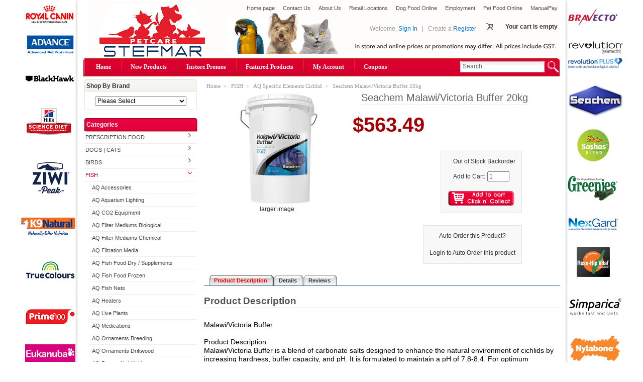

--- FILE ---
content_type: text/html; charset=utf-8
request_url: https://shop.stefmar.com.au/seachem/seachem-malawi-victoria-buffer-20kg
body_size: 28277
content:
<!DOCTYPE html PUBLIC "-//W3C//DTD XHTML 1.0 Transitional//EN" "http://www.w3.org/TR/xhtml1/DTD/xhtml1-transitional.dtd">
<html xmlns="http://www.w3.org/1999/xhtml" dir="ltr" lang="en">
<head>
<title>Seachem Malawi/Victoria Buffer 20kg | Stefmar pet care</title>

<meta name="viewport" content="width=device-width, initial-scale=1.0" />

<meta http-equiv="Content-Type" content="text/html; charset=UTF-8" />
<meta name="keywords" content="Seachem Malawi/Victoria Buffer 20kg | Stefmar pet care" />
<meta name="description" content="Seachem Malawi/Victoria Buffer 20kg | Stefmar pet care" />
<meta http-equiv="imagetoolbar" content="no" />
<meta name="author" content="Stefmar Pet Care" />
<meta name="generator" content="Stefmar Pet Care;, http://www.stefmar.com.au" />

<base href="https://shop.stefmar.com.au/" />
<link rel="canonical" href="https://shop.stefmar.com.au/seachem/seachem-malawi-victoria-buffer-20kg" />
<link rel="stylesheet" type="text/css" href='/includes/templates/abagonr_red/css/styles_mobile_color.css' />
<link rel="stylesheet" type="text/css" href='/includes/templates/abagonr_red/css/stylesheet_brand_logos.css' />
<link rel="stylesheet" type="text/css" href='/includes/templates/abagonr_red/css/stylesheet_combined.css' />
<link rel="stylesheet" type="text/css" href='/includes/templates/abagonr_red/css/stylesheet_google_autocomplete_address.css' />
<link rel="stylesheet" type="text/css" href='/includes/templates/abagonr_red/css/stylesheet_previous_orders_popup.css' />
<link rel="stylesheet" type="text/css" href='/includes/templates/abagonr_red/css/stylesheet_product_message.css' />
<link rel="stylesheet" type="text/css" href='/includes/templates/abagonr_red/css/stylesheet_select_popup.css' />
<link rel="stylesheet" type="text/css" href='/includes/templates/abagonr_red/css/stylesheet_zen_colorbox.css' />
<link rel="stylesheet" type="text/css" href='/includes/templates/abagonr_red/css/product_info.css' />
<script type='text/javascript' src='/includes/templates/abagonr_red/jscript/jscript__jquery.min.js'></script>
<script type='text/javascript' src='/includes/templates/abagonr_red/jscript/jscript_bootstrap.min.js'></script>
<script type='text/javascript' src='/includes/templates/abagonr_red/jscript/jscript_flexcarousel-min.js'></script>
<script type='text/javascript' src='/includes/templates/abagonr_red/jscript/jscript_flexslider-min.js'></script>
<script type='text/javascript' src='/includes/templates/abagonr_red/jscript/jscript_jquery-1.7.1.min.js'></script>
<script type='text/javascript' src='/includes/templates/abagonr_red/jscript/jscript_jquery-impromptu.js'></script>
<script type='text/javascript' src='/includes/templates/abagonr_red/jscript/jscript_jquery.cycle.js'></script>
<script type='text/javascript' src='/includes/templates/abagonr_red/jscript/jscript_jquery.cycle.lite.min.js'></script>
<script type='text/javascript' src='/includes/templates/abagonr_red/jscript/jscript_menu_conf.js'></script>
<script type='text/javascript' src='/includes/modules/pages/product_info/jscript_textarea_counter.js'></script>
<script type='text/javascript' src='/includes/modules/pages/product_info/jscript_tpp.js'></script>
<script type="text/javascript">
if (typeof jQuery == 'undefined') {
    document.write('script type="text/javascript" src="//code.jquery.com/jquery-1.12.4.min.js"><\/script>');
}
</script>
<script>
jQuery(document).ready(function($) {
	// Disable brand logo images on mobile devices
	if ($('.brand_logos_wrapper_left img, .brand_logos_wrapper_right img').length) {
		// Store window's width
		var windowWidth = $(window).width();
		
		// Process brand logo images
		function execute_mobile_functions() {
			brand_logo_images = $('.brand_logos_wrapper_left img, .brand_logos_wrapper_right img');
			
			if (windowWidth < 948) {
				// Hide brand logos on mobile version
				brand_logo_images.each(function() {
					if ($(this).is('[data-src-mobile]')) {
						$(this).attr('src', $(this).attr('data-src-mobile'));
					}
				});
			} else {
				// Show brand logos on desktop version
				brand_logo_images.each(function() {
					if (!$(this).is('[data-src-mobile]')) {
						$(this).attr('data-src-mobile', $(this).attr('src'));
					}
					
					$(this).attr('src', $(this).attr('data-src'));
				});
			}
		}
		
		// Resize timer
		var waitForFinalEvent = (function() {
			var timers = {};
			return function(callback, ms) {
				// Get unique timer ID
				var uID = (!uID) ? new Date() : null;
				if (timers[uID]) {
					clearTimeout(timers[uID]);
				}
				// Use default interval if none specified
				if (typeof ms === "undefined") {
					var ms = 100;
				}
				timers[uID] = setTimeout(callback, ms);
			};
		})()
	
		// Resize event
		$(window).bind('resize', function() {
			// Check if the window was actually resized
			if ($(window).width() != windowWidth) {
				// Update window's width
				windowWidth = $(window).width();
				
				waitForFinalEvent(function(){
					execute_mobile_functions();
				});
			}
		});
		
		// Execute mobile functions on page load
		execute_mobile_functions();
	}
});
</script>
<!-- Product Finder mod
@license http://shop.stefmar.com.au 
@version $Id: -->

<script type="text/javascript"><!--

jQuery(document).ready(function($) {
						    $("#cPath").change(modelList);
							$("#select_model").change(yearList);
							//$("#select_year").focus();
						    $("#select_year").change(function()
															{
							  var baseDirectory=document.getElementById("basemodulepath").value;
															var cPath1=$("#cPath").val();
															var cPath2=$("#select_model").val();
															var cPath3=$("#select_year").val();
	           		          window.location=(baseDirectory+"index.php?main_page=index&cPath="+cPath1+"_"+cPath2+"_"+cPath3);
										}
									 );
						  });
var modelList=function model_list(){
	                        var baseDirectory=document.getElementById("basemodulepath").value;
							var cPath=document.getElementById("cPath").value;
						    $.ajax({
                            type: 'POST',
                            url:baseDirectory+"modellist.php",
                            data:"cPath="+cPath+"&my=1",
                            success: function(data){
								                // alert(data);
												if(data!=""){
							                    arrayVar=new Array();
							                     arrayVar=data.split("|");
												 arrayVarId=new Array();
												 arrayVarId=arrayVar[0].split("^");
												 arrayVarName=new Array();
												 arrayVarName=arrayVar[1].split("^");
												 $('#select_model').html("");
										 $('#select_model').append("<option value=''>Please Select<\/option>");
											 for(i=1;i<arrayVarId.length-1;i++)
											    {
			$('#select_model').append($("<option><\/option>").attr("value",arrayVarId[i]).text(arrayVarName[i])); 
                                                 }
										}
								 }
			                 });
			   		};
var yearList=function year_list(){
	                        var baseDirectory=document.getElementById("basemodulepath").value;
							var cPath=document.getElementById("select_model").value;
						    $.ajax({
                            type: 'POST',
                            url:baseDirectory+"modellist.php",
                            data:"cPath="+cPath+"&my=2",
                            success: function(data){
								                if(data!=""){
							                     arrayVar=new Array();
							                     arrayVar=data.split("|");
												 arrayVarId=new Array();
												 arrayVarId=arrayVar[0].split("^");
												 arrayVarName=new Array();
												 arrayVarName=arrayVar[1].split("^");
												 $('#select_year').html("");
												 $('#select_year').append("<option value=''>Please Select<\/option>");
												 
											 for(i=1;i<arrayVarId.length-1;i++)
											    {
			$('#select_year').append($("<option><\/option>").attr("value",arrayVarId[i]).text(arrayVarName[i])); 
                                               }
										}
                                   }
			                 });
			   	     };
//--></script>
<script type="text/javascript">
jQuery(document).ready(function($) {
	$('.popup_storepickup').click(function(e){
		if ($(this).hasClass('action_proceed')) {
			$(this).removeClass('action_proceed');
		} else {
			e.preventDefault();
			if ($(this).hasClass('window_popup')) {
				window_text = $('#popup_storepickup_text').html() + $('#popup_window_text').html();
				window_title = '"About Us"<br> "Prescription Food Disclosure Acceptance"';
			} else {
				window_text = $('#popup_storepickup_text').html();
				window_title = '"About Us"';
			}
			popup_display($(this), window_text, window_title, '"Accept"', '"Cancel"');
		}
	});
	$('.popup_window').click(function(e){
		if ($(this).hasClass('action_proceed')) {
			$(this).removeClass('action_proceed');
		} else {
			e.preventDefault();
			popup_display($(this), $('#popup_window_text').html(), '"Prescription Food Disclosure Acceptance"', '"Accept"', '"Cancel"');
		}
	});

	function popup_display(element, text, title, accept, cancel) {
		$.prompt(text, {
			title: title,
			buttons: { accept: true, cancel: false },
			submit: function(e, v, m, f){
				if (v == true) {
					if (element.hasClass('listingBuyNowButton')) {
						element.addClass('action_proceed');
						link_element = element.parent();
						link_element.attr('href', link_element.attr('href') + '&disclaimer_status=1');
						element.addClass('action_proceed');
						element.trigger('click');
					} else {
						var form = element.parents('form:first');
						form.append('<input type="hidden" name="disclaimer_status" value="1" />').submit();
					}
				}
			}
		});
	}
});
</script>
<script>
jQuery(document).ready(function($) {
	// Execute AJAX call tp get previous order popup window content
	function get_previous_order() {
		$.ajax({
			url: "ajax.php?act=AjaxPreviousOrder&method=get_order_data",
			dataType: 'JSON'
		}).success(function(data) {
			// Success
			if (data.data != undefined) {
				// Fade in and fade out the popup window depending on the configuration values
				$('#previous_orders_popup').fadeOut(function(){ $('#previous_orders_popup').html(data.data).fadeIn(); });
			}
		}).fail(function(data) {
			// Error
		});
	}
	
	// Close popup
	$(document).on('click', '#previous_orders_popup .close_button', function(e) {
		e.preventDefault();
		
		// Stop setInterval function
		clearInterval(order_popup_interval);
		
		// Hide popup window
		$('#previous_orders_popup').fadeOut();
		
		// Disable showing the popup for this session
		$.ajax({
			url: "ajax.php?act=AjaxPreviousOrder&method=disable_popup"
		}).success(function(data) {
			// Success
		}).fail(function(data) {
			// Error
		});
	});
	
	// Add orders popup window to DOM
	$('<div id="previous_orders_popup" style="display: none;"></div>').appendTo('body');
	
	// Execute popup window order function in time intervals
	var first_run = true;
	var popup_interval = 5000;
	order_popup_interval = setInterval(function(){
		get_previous_order();
		
		// Change interval after first run
		if (first_run) {
			// Stop setInterval function
			clearInterval(order_popup_interval);
			popup_interval = 30000;
			first_run = false;
			order_popup_interval = setInterval(function(){
				get_previous_order();
			}, popup_interval);
		}
	}, popup_interval);
});
</script>
<script type="text/javascript">
  jQuery(document).ready(function($) {
    $('.stock_popup_window').click(function(e){
      if ($(this).hasClass('action_proceed')) {
        $(this).removeClass('action_proceed');
      } else {
        e.preventDefault();
        stock_popup_display($(this), $('#stock_popup_window_text').html(), '"Availability"', '"I understand"', '"Cancel"');
      }
    });

    function stock_popup_display(element, text, title, accept, cancel) {
      $.prompt(text, {
        title: title,
        buttons: { "I understand": true, "Cancel": false },
        submit: function(e, v, m, f) {
          if (v == true) {
            if (element.hasClass('listingBuyNowButton')) {
              element.addClass('action_proceed');
              link_element = element.parent();
              link_element.attr('href', link_element.attr('href') + '&disclaimer_status=1');
              element.addClass('action_proceed');
              element.trigger('click');
            } else {
              var form = element.parents('form:first');
              form.append('<input type="hidden" name="disclaimer_status" value="1" />').submit();
            }
          }
        }
      });
    }
  });
</script>
<script>
function popupWindow(url) {
  window.open(url,'popupWindow','toolbar=no,location=no,directories=no,status=no,menubar=no,scrollbars=no,resizable=yes,copyhistory=no,width=100,height=100,screenX=150,screenY=150,top=150,left=150')
}
function popupWindowPrice(url) {
  window.open(url,'popupWindow','toolbar=no,location=no,directories=no,status=no,menubar=no,scrollbars=yes,resizable=yes,copyhistory=no,width=600,height=400,screenX=150,screenY=150,top=150,left=150')
}
</script>
<script type="text/javascript" src="includes/templates/abagonr_red/jscript/jquery.colorbox-min.js"></script><script type="text/javascript">
jQuery(function($) {
	$("a[rel^='colorbox']").colorbox({opacity:0.6,speed:400,initialWidth:250,initialHeight:250,overlayClose:false,loop:true,current:"{current} of {total}"});;
  // Disable Colobox on main reviews page image
  $("#productMainImageReview a").removeAttr("rel");
});
  jQuery(function($) {
  // Link Information
  var displayLink = $('a[href*="popupWindowPrice"]');
  if (displayLink.length != 0) {
    var displayLinkUrl = displayLink.attr('href').match(/'(.*?)'/)[1];
    displayLink.attr({
      'href':'#'
    }).colorbox({
      'href':displayLinkUrl,
      width: '550px',
      onComplete: function(){
        $('#cboxLoadedContent').find('a[href*="window.close"]').closest('td').hide();
      }
    });
  }
});
</script>

<link rel="stylesheet" type="text/css" href="includes/templates/abagonr_red/css/responsive_theme.css" />
<script type="text/javascript">!function(d,s,id){var js,fjs=d.getElementsByTagName(s)[0],p=/^http:/.test(d.location)?'http':'https';if(!d.getElementById(id)){js=d.createElement(s);js.id=id;js.src=p+"://platform.twitter.com/widgets.js";fjs.parentNode.insertBefore(js,fjs);}}(document,"script","twitter-wjs");
</script>

<script type="application/ld+json">{
"@context": "http://schema.org",
"@type": "LocalBusiness",
"url":"http://shop.stefmar.com.au",
"logo": "http://shop.stefmar.com.au/includes/templates/abagonr_red/images/stefmar_petcare_logo.png",
"address":
  [
    {
      "@type": "PostalAddress",
      "addressLocality": "Matraville",
      "addressRegion": "NSW",
      "postalCode":"2036",
      "streetAddress": "517 Bunnerong Road"
    },
  ],
"description": "Visit Stefmar Pet Cares online pet shop to buy pet care products at discount prices. Dont miss out on our great deals and high quality pet care products.",
"name": "Stefmar Pet Care",
"telephone": "1300 139 756",
"openingHours": "Mo,Tu,We,Th,Fr 09:00-17:00",
"sameAs" : ["https://www.facebook.com/Stefmar-Pet-Care-216873281708004/","https://twitter.com/stefmarpetcare"]
}</script>
</head>
<body id="productinfoBody">

<div class="body-wrapper">

<div class="container-fluid body-bg shadow-wrp">
<div class="body-upper-bg row-fluid">

<div class="mainWrapper row-fluid">

  <div id="header_wrapper">
  

<!--bof-header logo and navigation display-->
<div id="headerWrapper">
  <!--bof-branding display-->
  <div id="logo">
    <a href="https://shop.stefmar.com.au/"><img src="includes/templates/abagonr_red/images/stefmar_petcare_logo.png" alt="A generic image" width="280" height="107"></a>  </div>
  <!--eof-branding display-->
<div>

<!--bof-header ezpage links-->
  <div class="topper-menu float-right">
      <div id="navEZPagesTop">
    <ul class="list-style-none">
              <li>
          <a href="https://shop.stefmar.com.au/index.php">Home page</a>
        </li>
              <li>
          <a href="https://shop.stefmar.com.au/index.php?main_page=contact_us">Contact Us</a>
        </li>
              <li>
          <a href="https://shop.stefmar.com.au/about-us">About Us</a>
        </li>
              <li>
          <a href="https://shop.stefmar.com.au/retail-locations">Retail Locations</a>
        </li>
              <li>
          <a href="https://shop.stefmar.com.au/dogs-cats/dog-grocery-dry-foods">Dog Food Online</a>
        </li>
              <li>
          <a href="https://shop.stefmar.com.au/employment">Employment</a>
        </li>
              <li>
          <a href="https://shop.stefmar.com.au">Pet Food Online</a>
        </li>
              <li>
          <a href="https://www.paypal.com/cgi-bin/webscr?cmd=_s-xclick&hosted_button_id=2R9F8PJN83Z6G">ManualPay</a>
        </li>
          </ul>
  </div>
  </div>
<!--/eof-header ezpage links-->

<!-- Languages/currency -->
<div class="languages-wrapper">
  <div class="top-item visible-phone">
    <a id="menu_more" class="item-icon" href="#">&nbsp;</a>
    <div id="menu_more_popup" class="popup popup-win pull-right">
      <img class="close-pic float-right" src="includes/templates/abagonr_red/images/close_pic.gif" alt="close" />
      <!--img class="close-pic float-right"/-->
      <!--bof-header ezpage links-->
                <div id="navEZPagesTop">
    <ul class="list-style-none">
              <li>
          <a href="https://shop.stefmar.com.au/index.php">Home page</a>
        </li>
              <li>
          <a href="https://shop.stefmar.com.au/index.php?main_page=contact_us">Contact Us</a>
        </li>
              <li>
          <a href="https://shop.stefmar.com.au/about-us">About Us</a>
        </li>
              <li>
          <a href="https://shop.stefmar.com.au/retail-locations">Retail Locations</a>
        </li>
              <li>
          <a href="https://shop.stefmar.com.au/dogs-cats/dog-grocery-dry-foods">Dog Food Online</a>
        </li>
              <li>
          <a href="https://shop.stefmar.com.au/employment">Employment</a>
        </li>
              <li>
          <a href="https://shop.stefmar.com.au">Pet Food Online</a>
        </li>
              <li>
          <a href="https://www.paypal.com/cgi-bin/webscr?cmd=_s-xclick&hosted_button_id=2R9F8PJN83Z6G">ManualPay</a>
        </li>
          </ul>
  </div>
        <hr>
                      <li><a href="https://shop.stefmar.com.au/sign-in">Sign In</a></li>
              <!--eof-header ezpage links-->
    </div>
  </div>

                 
</div>  
<!--eof-header ezpage links-->

<div class="clearRight"></div>

<div align="right" class="float-right cart-header-wrapper">
  <!-- header cart section -->
  <table align="right" class="align-center cart-header" cellpadding="0" cellspacing="0">
    <tr>
      <td>
        <div class="hidden cart-dropdown-wrapper">
          <div class="cart-tab-wrapper"><img src="includes/templates/abagonr_red/images/spacer.gif" width="1" height="1" alt="" /></div>
          <div class="popup-border">
            <div class="content-wrapper">
              <div class="cart-scrolling-wrapper">
                <div><div class="cartBoxEmpty">Your cart is empty.</div></div>              </div>

              <div class="popup-cart-link-box">
                <a href="https://shop.stefmar.com.au/shopping-cart">View Cart</a>
                <a href="https://shop.stefmar.com.au/checkout">Checkout</a>
              </div>
            </div>
          </div>
        </div>
      </td>
      <td>
        <div id="cartBoxEmpty" class="cartBox"><a href="https://shop.stefmar.com.au/shopping-cart"><img class="cart-icon empty float-left" alt="" src="includes/templates/abagonr_red/images/spacer.gif" /></a></div><span>Your cart is empty</span>		
      </td>
    </tr>
  </table>
</div>

<div id="login_logout_section" class="float-right">
  <!--login-->
	      Welcome,      <a href="https://shop.stefmar.com.au/sign-in">Sign In</a>
      <span>&nbsp;&nbsp;|&nbsp;&nbsp;</span>
      Create a      <span><a href="https://shop.stefmar.com.au/create-account">Register</a></span>
      <!--/login-->	
</div>

<div class="clearBoth"></div>
<div class="advsearch"><!-- <a href="index.php?main_page=advanced_search">Advanced Search</a> <img src="includes/templates/abagonr_red/images/arrow_small.gif" alt="arrow" /> --></div>
<div class="clearBoth"></div>

<div class="main_menu_panel">
  
<div id="top_nav">
<div id="tab_nav">
	<ul class="list-style-none">
		<li class=""><a href="https://shop.stefmar.com.au/">Home</a></li>
<!-- index.php?main_page=page_2 -->
		<!-- <li class=""><a href="all-brands">All Brands</a></li> -->

		<li class=""><a href="index.php?main_page=products_new">New Products</a></li>

		<li class=""><a href="index.php?main_page=page&id=61">Instore Promos</a></li>

		<li class=""><a href="index.php?main_page=featured_products">Featured Products</a></li>

		<li class=""><a href="https://shop.stefmar.com.au/my-account">My Account</a></li>
		<li class=""><a href="index.php?main_page=coupons">Coupons</a></li>

	</ul>
</div>
	
</div>
	<!--search-->
	<div class="search-header float-right clear-both">
	    <form name="quick_find_header" action="https://shop.stefmar.com.au/index.php?main_page=search_result" method="get"><input type="hidden" name="main_page" value="search_result"><input type="hidden" name="search_in_description" value="0"><div class="search-header-input"><input type="text" name="keyword" size="6" maxlength="30" value="Search..." onfocus="if (this.value == 'Search...') this.value = '';" onblur="if (this.value == '') this.value = 'Search...';"></div><input class="button-search-header" type="image" src="includes/templates/abagonr_red/images/search_header_button.gif" value="Serch" /></form>	</div>
	<!--/search-->
	

  <!--bof-optional categories tabs navigation display-->
    <!--eof-optional categories tabs navigation display-->
  <div class="clearBoth"></div>
</div>


<!--</div>-->

<div class="clearBoth"></div>
<!-- tools section -->
<div class="tools-wrp">
  <!-- mobile header -->
  <div class="visible-phone manufacturers-header center">
    <form name="manufacturers_form" action="https://shop.stefmar.com.au/" method="get"><input type="hidden" name="main_page" value="index"><select  id="select-manufacturers_id" name="manufacturers_id" onchange="this.form.submit();" size="1" style="width: 90%; margin: auto;">
  <option value="" selected="selected">Shop By Brand</option>
  <option value="472">4CYTE</option>
  <option value="44">Abs</option>
  <option value="352">Absorb Plus</option>
  <option value="59">Adaptil</option>
  <option value="27">Advance</option>
  <option value="21">Advantage</option>
  <option value="19">Advantix</option>
  <option value="17">Advocate</option>
  <option value="188">Afp</option>
  <option value="206">Alfalfa King</option>
  <option value="238">Allpet</option>
  <option value="36">Andis</option>
  <option value="471">Animals Like Us</option>
  <option value="492">AP Naturals</option>
  <option value="146">API</option>
  <option value="246">Aquael</option>
  <option value="179">Aquasonic</option>
  <option value="23">Aristopet</option>
  <option value="370">Aroma Dog</option>
  <option value="96">Aussie Lint Roller</option>
  <option value="199">Avigrain</option>
  <option value="139">Avione</option>
  <option value="385">Back2Nature</option>
  <option value="397">Bark</option>
  <option value="430">Barkley+Bella</option>
  <option value="81">Beau pets</option>
  <option value="331">Beco Pets</option>
  <option value="470">Bell & Bone</option>
  <option value="445">Benebone</option>
  <option value="464">Betadine</option>
  <option value="272">Big Dog</option>
  <option value="114">Black Hawk</option>
  <option value="448">Blackcat</option>
  <option value="328">Blackdog</option>
  <option value="258">Bonofido</option>
  <option value="241">Bravecto</option>
  <option value="119">Breeders Choice</option>
  <option value="148">Buster</option>
  <option value="47">Canny Collar</option>
  <option value="207">Catit</option>
  <option value="319">Catmate</option>
  <option value="117">Catsan</option>
  <option value="493">Cattitude</option>
  <option value="313">Cazitel</option>
  <option value="251">Ceva</option>
  <option value="126">Chuckit!</option>
  <option value="389">Credelio Plus</option>
  <option value="318">CSI Urine</option>
  <option value="256">Dainichi</option>
  <option value="193">Dentastix</option>
  <option value="15">Dermcare</option>
  <option value="383">DGG</option>
  <option value="167">Di-Vetelact</option>
  <option value="191">Dine</option>
  <option value="463">Discontinued</option>
  <option value="127">Dog Rocks</option>
  <option value="460">Doggi</option>
  <option value="478">DoggyButters</option>
  <option value="208">Dogit</option>
  <option value="440">DogsLife</option>
  <option value="484">DogYog</option>
  <option value="283">Droncit</option>
  <option value="18">Drontal</option>
  <option value="474">Dymax</option>
  <option value="394">Earthz Pet</option>
  <option value="449">Easy-Life</option>
  <option value="301">Eco Tech</option>
  <option value="266">Eheim</option>
  <option value="34">Eukanuba</option>
  <option value="136">Euro Groom</option>
  <option value="300">Exo Terra</option>
  <option value="65">Ezydog</option>
  <option value="172">Fancy Feast</option>
  <option value="161">Fauna</option>
  <option value="42">Feliway</option>
  <option value="288">Felix</option>
  <option value="108">Fenpral</option>
  <option value="426">Ferplast</option>
  <option value="10">Fidos</option>
  <option value="341">Fish Tukka</option>
  <option value="49">Flexi</option>
  <option value="473">Fritz</option>
  <option value="479">Frontier Pets</option>
  <option value="2">Frontline</option>
  <option value="317">FurKidz</option>
  <option value="53">Furminator</option>
  <option value="264">G&W</option>
  <option value="141">Get Your Pet Right</option>
  <option value="88">Glyde</option>
  <option value="438">GreenCol</option>
  <option value="86">Greenies</option>
  <option value="162">Gripsoft</option>
  <option value="247">Hailea</option>
  <option value="30">Heartgard</option>
  <option value="152">Hikari</option>
  <option value="213">Hills Prescription Diet</option>
  <option value="33">Hills Science Diet</option>
  <option value="442">Himalayan Dog Chew</option>
  <option value="340">Homeopet</option>
  <option value="429">Huds and Toke</option>
  <option value="393">Huskimo</option>
  <option value="326">Hypro Premium</option>
  <option value="391">Icelandic+</option>
  <option value="128">Ilium</option>
  <option value="372">INABA</option>
  <option value="145">Inca</option>
  <option value="369">Insectivore</option>
  <option value="7">Interceptor Spectrum</option>
  <option value="436">Its Bed Time</option>
  <option value="392">Its Treat Time</option>
  <option value="433">Jack Rabbit</option>
  <option value="359">JBL</option>
  <option value="79">Joint Guard</option>
  <option value="299">Jungle Talk</option>
  <option value="481">Jurassic Natural</option>
  <option value="291">Jurox</option>
  <option value="102">JW</option>
  <option value="259">K9 Natural</option>
  <option value="109">Kazoo</option>
  <option value="22">Kiltix</option>
  <option value="214">King2</option>
  <option value="296">Kit Cat</option>
  <option value="45">Kumfi</option>
  <option value="432">Laucke Mills</option>
  <option value="174">Lees</option>
  <option value="384">LickiMat</option>
  <option value="72">Litter Kwitter</option>
  <option value="343">Living World</option>
  <option value="70">Love Em</option>
  <option value="363">Lovebites</option>
  <option value="334">Marina</option>
  <option value="467">MarinePure</option>
  <option value="269">Masterpet</option>
  <option value="124">Max Cat Litter</option>
  <option value="138">Maxpro</option>
  <option value="289">Meals for Mutts</option>
  <option value="106">Milbemax</option>
  <option value="434">Milpro</option>
  <option value="491">MiniBeasts</option>
  <option value="410">MPETS</option>
  <option value="360">Murphys</option>
  <option value="409">My Family Tags</option>
  <option value="311">Natural Animal Solutions</option>
  <option value="475">Nature Island</option>
  <option value="209">Nature Vet</option>
  <option value="315">Natures Instinct</option>
  <option value="298">Natures Miracle</option>
  <option value="418">Nerf Cat</option>
  <option value="424">Nerf Dog</option>
  <option value="78">New Life Spectrum</option>
  <option value="233">NexGard</option>
  <option value="466">Nisso</option>
  <option value="183">Nootie</option>
  <option value="366">NRG</option>
  <option value="150">Nutrafin</option>
  <option value="173">Nylabone</option>
  <option value="248">Ocean Nutrition</option>
  <option value="132">Optimum</option>
  <option value="293">Oravet</option>
  <option value="171">Orca</option>
  <option value="243">Oxbow</option>
  <option value="421">OzHemp</option>
  <option value="252">ParaGard</option>
  <option value="121">Passwell</option>
  <option value="93">Paw</option>
  <option value="420">Pawsome</option>
  <option value="244">Pedigree</option>
  <option value="462">Pen Plax</option>
  <option value="458">PernaFlex</option>
  <option value="200">Pet Potty</option>
  <option value="324">Petkin</option>
  <option value="74">PetLife</option>
  <option value="249">Petmate</option>
  <option value="382">Petosan</option>
  <option value="444">Petpac</option>
  <option value="215">PetSafe</option>
  <option value="64">Petway</option>
  <option value="357">Pharmachem</option>
  <option value="487">Pipsqueak</option>
  <option value="305">Pisces</option>
  <option value="56">Piss Off!</option>
  <option value="411">Plutos</option>
  <option value="303">PooWee</option>
  <option value="73">Prestige</option>
  <option value="455">Prime100</option>
  <option value="40">Profender</option>
  <option value="435">ProN8ure</option>
  <option value="482">Proudi</option>
  <option value="388">Prozym</option>
  <option value="368">Pure Life</option>
  <option value="286">Quit Itch</option>
  <option value="443">Raticool</option>
  <option value="431">Red Hen</option>
  <option value="12">Revolution</option>
  <option value="236">Rogz</option>
  <option value="196">Rose-Hip Vital</option>
  <option value="26">Royal Canin</option>
  <option value="211">Royal Canin Prescription</option>
  <option value="395">Royal Nature</option>
  <option value="14">Rudducks</option>
  <option value="485">Ruff Play</option>
  <option value="83">Sashas Blend</option>
  <option value="192">Schmackos</option>
  <option value="320">Scream</option>
  <option value="63">Seachem</option>
  <option value="257">Seaflex</option>
  <option value="422">Selective</option>
  <option value="180">Sera</option>
  <option value="237">Serenity</option>
  <option value="284">Seresto</option>
  <option value="297">Simparica</option>
  <option value="486">Simply Seaweed</option>
  <option value="468">SmartPetTags</option>
  <option value="476">SNAX</option>
  <option value="52">Snooza</option>
  <option value="137">Snugglesafe</option>
  <option value="131">Sporn</option>
  <option value="361">Spunky Pup</option>
  <option value="104">Starmark</option>
  <option value="1">Stefmar</option>
  <option value="465">Sticky Paws</option>
  <option value="386">Sundew</option>
  <option value="234">SuperBird</option>
  <option value="427">Supervite</option>
  <option value="253">Taste of the Wild</option>
  <option value="181">Tasty Bone</option>
  <option value="203">Temptations</option>
  <option value="469">Tensoplast</option>
  <option value="100">Tetra</option>
  <option value="274">The Aviator</option>
  <option value="490">The Healthy Pet Treat Co</option>
  <option value="489">The Pawfect Butcher</option>
  <option value="154">Thundershirt</option>
  <option value="423">Tiny Friends Farm</option>
  <option value="439">Trimline</option>
  <option value="227">Tropiclean</option>
  <option value="239">Trouble & Trix</option>
  <option value="11">Troy</option>
  <option value="414">True Colours</option>
  <option value="55">Urine-Off</option>
  <option value="155">Value Plus</option>
  <option value="327">Vella</option>
  <option value="120">Vetafarm</option>
  <option value="307">Vetalogica</option>
  <option value="62">Vets All Natural</option>
  <option value="24">Vetsense</option>
  <option value="16">Virbac</option>
  <option value="353">Vitapet</option>
  <option value="37">Wahl</option>
  <option value="99">Walky</option>
  <option value="68">Wanpy</option>
  <option value="480">Weelitter</option>
  <option value="387">Wellness Core</option>
  <option value="189">Whimzees</option>
  <option value="228">Whiskas</option>
  <option value="488">Wildkind</option>
  <option value="323">Wombaroo</option>
  <option value="292">Yours Droolly</option>
  <option value="477">YumGuard</option>
  <option value="321">Yummi</option>
  <option value="412">ZamiPet</option>
  <option value="450">Zealandia</option>
  <option value="302">ZeeZ</option>
  <option value="396">Zeus</option>
  <option value="428">ZippyClaws</option>
  <option value="231">ZippyPaws</option>
  <option value="330">Ziwi Peak</option>
  <option value="350">Zoo Med</option>
  <option value="437">Zylkene</option>
</select>
</form>  </div>
  <div id="top_nav_mobile">
    <div id="tab_nav_mobile">
      <ul class="list-style-none">
        <li class="tm-catalog ">
          <span class="dlm"></span>
          <a id="catalog"><img src="includes/templates/abagonr_red/images/spacer.gif" width="50" height="50" alt="" /></a>
        </li>

                <li class="tm-account "><span class="dlm"></span><a href="https://shop.stefmar.com.au/my-account"><img src="includes/templates/abagonr_red/images/spacer.gif" width="50" height="50" alt="" /></a></li>
                <li class="tm-cart "><span class="dlm"></span>
          <a class="cart-icon" href="https://shop.stefmar.com.au/shopping-cart"><img src="includes/templates/abagonr_red/images/spacer.gif" width="50" height="50" alt="" />                      </a>
        </li>
                <li class="tm-search "><span class="dlm"></span><a href="index.php?main_page=advanced_search"><img src="includes/templates/abagonr_red/images/spacer.gif" width="50" height="50" alt="" /></a></li>
      </ul>
    </div>
    <div id="categoriesPopup" class="sideBoxContent popup popup-win">
<div class="categories-top-list no-dots"><a class="category-top" href="https://shop.stefmar.com.au/index.php?main_page=index&amp;cPath=27445">PRESCRIPTION FOOD</a></div>
<div class="categories-top-list "><a class="category-top" href="https://shop.stefmar.com.au/dogs-cats">DOGS | CATS</a></div>
<div class="categories-top-list "><a class="category-top" href="https://shop.stefmar.com.au/birds">BIRDS</a></div>
<div class="categories-top-list "><a class="category-top" href="https://shop.stefmar.com.au/fish"><span class="category-subs-parent">FISH</span></a></div>
<div class="subcategory"><a class="category-products" href="https://shop.stefmar.com.au/index.php?main_page=index&amp;cPath=4_216">AQ Accessories</a></div>
<div class="subcategory"><a class="category-products" href="https://shop.stefmar.com.au/fish/aq-aquarium-lighting">AQ Aquarium Lighting</a></div>
<div class="subcategory"><a class="category-products" href="https://shop.stefmar.com.au/index.php?main_page=index&amp;cPath=4_27463">AQ CO2 Equipment</a></div>
<div class="subcategory"><a class="category-products" href="https://shop.stefmar.com.au/fish/aq-filter-mediums-biological">AQ Filter Mediums Biological</a></div>
<div class="subcategory"><a class="category-products" href="https://shop.stefmar.com.au/fish/aq-filter-mediums-chemical">AQ Filter Mediums Chemical</a></div>
<div class="subcategory"><a class="category-products" href="https://shop.stefmar.com.au/fish/aq-filtration-media">AQ Filtration Media</a></div>
<div class="subcategory"><a class="category-products" href="https://shop.stefmar.com.au/fish/aq-fish-food-dry-supplements">AQ Fish Food Dry / Supplements</a></div>
<div class="subcategory"><a class="category-products" href="https://shop.stefmar.com.au/index.php?main_page=index&amp;cPath=4_27458">AQ Fish Food Frozen</a></div>
<div class="subcategory"><a class="category-products" href="https://shop.stefmar.com.au/fish/aq-fish-nets">AQ Fish Nets</a></div>
<div class="subcategory"><a class="category-products" href="https://shop.stefmar.com.au/fish/aq-heaters">AQ Heaters</a></div>
<div class="subcategory"><a class="category-products" href="https://shop.stefmar.com.au/fish/aq-live-plants">AQ Live Plants</a></div>
<div class="subcategory"><a class="category-products" href="https://shop.stefmar.com.au/index.php?main_page=index&amp;cPath=4_27464">AQ Medications</a></div>
<div class="subcategory"><a class="category-products" href="https://shop.stefmar.com.au/index.php?main_page=index&amp;cPath=4_27478">AQ Ornaments Breeding</a></div>
<div class="subcategory"><a class="category-products" href="https://shop.stefmar.com.au/index.php?main_page=index&amp;cPath=4_27476">AQ Ornaments Driftwood</a></div>
<div class="subcategory"><a class="category-products" href="https://shop.stefmar.com.au/fish/aq-pumps-air-air-hoses">AQ Pumps Air | Air Hoses</a></div>
<div class="subcategory"><a class="category-products" href="https://shop.stefmar.com.au/fish/aq-pumps-pond-filters">AQ Pumps Pond | Filters</a></div>
<div class="subcategory"><a class="category-products" href="https://shop.stefmar.com.au/fish/aq-pumps-filters">AQ Pumps | Filters</a></div>
<div class="subcategory"><a class="category-products" href="https://shop.stefmar.com.au/fish/aq-saltwater-marine-elements">AQ Saltwater Marine Elements</a></div>
<div class="subcategory"><a class="category-products" href="https://shop.stefmar.com.au/fish/aq-specific-elements-betta">AQ Specific Elements Betta</a></div>
<div class="subcategory"><a class="category-products" href="https://shop.stefmar.com.au/fish/aq-specific-elements-brackish">AQ Specific Elements Brackish</a></div>
<div class="subcategory"><a class="category-products" href="https://shop.stefmar.com.au/fish/aq-specific-elements-cichlid"><span class="category-subs-selected">AQ Specific Elements Cichlid</span></a></div>
<div class="subcategory"><a class="category-products" href="https://shop.stefmar.com.au/fish/aq-specific-elements-discus">AQ Specific Elements Discus</a></div>
<div class="subcategory"><a class="category-products" href="https://shop.stefmar.com.au/fish/aq-specific-elements-goldfish">AQ Specific Elements Goldfish</a></div>
<div class="subcategory"><a class="category-products" href="https://shop.stefmar.com.au/fish/aq-specific-elements-ponds">AQ Specific Elements Ponds</a></div>
<div class="subcategory"><a class="category-products" href="https://shop.stefmar.com.au/fish/aq-specific-elements-reef">AQ Specific Elements Reef</a></div>
<div class="subcategory"><a class="category-products" href="https://shop.stefmar.com.au/fish/aq-specific-freshwater-community">AQ Specific Freshwater Community</a></div>
<div class="subcategory"><a class="category-products" href="https://shop.stefmar.com.au/fish/aq-specific-freshwater-plant">AQ Specific Freshwater Plant</a></div>
<div class="subcategory"><a class="category-products" href="https://shop.stefmar.com.au/fish/aq-substrates-gravel-sand">AQ Substrates | Gravel | Sand</a></div>
<div class="subcategory"><a class="category-products" href="https://shop.stefmar.com.au/fish/aq-tanks-stands">AQ Tanks | Stands</a></div>
<div class="subcategory"><a class="category-products" href="https://shop.stefmar.com.au/fish/aq-uv-sterilisers">AQ UV Sterilisers</a></div>
<div class="subcategory"><a class="category-products" href="https://shop.stefmar.com.au/fish/aq-water-conditioners">AQ Water Conditioners</a></div>
<div class="subcategory"><a class="category-products" href="https://shop.stefmar.com.au/fish/aq-water-testing-sensors-kits">AQ Water Testing Sensors | Kits</a></div>
<div class="categories-top-list "><a class="category-top" href="https://shop.stefmar.com.au/small-animals">SMALL ANIMALS</a></div>
<div class="categories-top-list "><a class="category-top" href="https://shop.stefmar.com.au/reptiles">REPTILES</a></div>
<div class="categories-top-list "><a class="category-top" href="https://shop.stefmar.com.au/horses">HORSES</a></div>
<div class="categories-top-list "><a class="category-top" href="https://shop.stefmar.com.au/meats-bones-rolls">Meats Bones Rolls</a></div>
<div class="categories-top-list "><a class="category-top" href="https://shop.stefmar.com.au/cleaning-products">Cleaning Products</a></div>
<div class="categories-top-list "><a class="category-top" href="https://shop.stefmar.com.au/signs-tags">SIGNS | TAGS</a></div>
<div class="categories-top-list "><a class="category-top" href="https://shop.stefmar.com.au/gift-certificates-coupons">Gift Certificates | Coupons</a></div>
</div>  </div>
  <!-- /mobile header -->

  <!-- cart popup -->
  <div id="cart_popup" class="cart-dropdown-wrapper popup">
    <div class="cart-tab-wrapper"><img src="includes/templates/abagonr_red/images/spacer.gif" width="1" height="1" alt="" /></div>
    <div class="popup-border">
      <div class="content-wrapper">
        <div class="cart-scrolling-wrapper">
          <div><div class="cartBoxEmpty">Your cart is empty.</div></div>        </div>

        <div class="popup-cart-link-box">
          <a href="https://shop.stefmar.com.au/shopping-cart">View Cart</a>
          <a href="https://shop.stefmar.com.au/checkout">Checkout</a>
        </div>
      </div>
    </div>
  </div>
  <!-- /cart popup -->
  <!--search-->
  <div class="search-header-mobile clear-both clearfix center">
    <form name="quick_find_header" action="https://shop.stefmar.com.au/index.php?main_page=search_result" method="get"><input type="hidden" name="main_page" value="search_result"><input type="hidden" name="search_in_description" value="0"><div class="search-header-input"><input type="text" name="keyword" size="6" maxlength="30" value="Search..." onfocus="if (this.value == 'Search...') this.value = '';" onblur="if (this.value == '') this.value = 'Search...';"></div><input class="button-search-header" type="image" src="includes/templates/abagonr_red/images/search_header_button.gif" value="Serch" /></form>  </div>
  <!--/search-->
</div>

<!-- /tools section -->
</div>

<div id="color_line"></div>  </div>
  <div class="row-fluid" id="contentMainWrapper">

<div class="span5" id="navColumnOne">
<div class="float-left" id="navColumnOneWrapper"><!--// bof: manufacturers //-->
<div class="leftBoxContainer" id="manufacturers" style="width: 194px">
<div class="sidebox-header-left brand-sidebox-header-left"><h3 class="leftBoxHeading brand-sidebox-header-right" id="manufacturersHeading">Shop By Brand</h3></div>
<div id="manufacturersContent" class="sideBoxContent centeredContent"><form name="manufacturers_form" action="https://shop.stefmar.com.au/" method="get" class="sidebox-select-form"><input type="hidden" name="main_page" value="index"><script type="text/javascript">
<!--
manufacturers_sidebox_uri_mappings = new Array;

manufacturers_sidebox_uri_mappings[472] = 'https://shop.stefmar.com.au/index.php?main_page=index&manufacturers_id=472';
manufacturers_sidebox_uri_mappings[44] = 'https://shop.stefmar.com.au/abs';
manufacturers_sidebox_uri_mappings[352] = 'https://shop.stefmar.com.au/absorb-plus';
manufacturers_sidebox_uri_mappings[59] = 'https://shop.stefmar.com.au/adaptil';
manufacturers_sidebox_uri_mappings[27] = 'https://shop.stefmar.com.au/advance';
manufacturers_sidebox_uri_mappings[21] = 'https://shop.stefmar.com.au/advantage';
manufacturers_sidebox_uri_mappings[19] = 'https://shop.stefmar.com.au/advantix';
manufacturers_sidebox_uri_mappings[17] = 'https://shop.stefmar.com.au/advocate';
manufacturers_sidebox_uri_mappings[188] = 'https://shop.stefmar.com.au/afp';
manufacturers_sidebox_uri_mappings[206] = 'https://shop.stefmar.com.au/alfalfa-king';
manufacturers_sidebox_uri_mappings[238] = 'https://shop.stefmar.com.au/allpet';
manufacturers_sidebox_uri_mappings[36] = 'https://shop.stefmar.com.au/andis';
manufacturers_sidebox_uri_mappings[471] = 'https://shop.stefmar.com.au/index.php?main_page=index&manufacturers_id=471';
manufacturers_sidebox_uri_mappings[492] = 'https://shop.stefmar.com.au/index.php?main_page=index&manufacturers_id=492';
manufacturers_sidebox_uri_mappings[146] = 'https://shop.stefmar.com.au/api';
manufacturers_sidebox_uri_mappings[246] = 'https://shop.stefmar.com.au/aquael';
manufacturers_sidebox_uri_mappings[179] = 'https://shop.stefmar.com.au/aquasonic';
manufacturers_sidebox_uri_mappings[23] = 'https://shop.stefmar.com.au/aristopet';
manufacturers_sidebox_uri_mappings[370] = 'https://shop.stefmar.com.au/aroma-dog';
manufacturers_sidebox_uri_mappings[96] = 'https://shop.stefmar.com.au/aussie-lint-roller';
manufacturers_sidebox_uri_mappings[199] = 'https://shop.stefmar.com.au/avigrain';
manufacturers_sidebox_uri_mappings[139] = 'https://shop.stefmar.com.au/avione';
manufacturers_sidebox_uri_mappings[385] = 'https://shop.stefmar.com.au/back2nature';
manufacturers_sidebox_uri_mappings[397] = 'https://shop.stefmar.com.au/bark';
manufacturers_sidebox_uri_mappings[430] = 'https://shop.stefmar.com.au/barkley-bella';
manufacturers_sidebox_uri_mappings[81] = 'https://shop.stefmar.com.au/beau-pets';
manufacturers_sidebox_uri_mappings[331] = 'https://shop.stefmar.com.au/beco-pets';
manufacturers_sidebox_uri_mappings[470] = 'https://shop.stefmar.com.au/index.php?main_page=index&manufacturers_id=470';
manufacturers_sidebox_uri_mappings[445] = 'https://shop.stefmar.com.au/benebone';
manufacturers_sidebox_uri_mappings[464] = 'https://shop.stefmar.com.au/index.php?main_page=index&manufacturers_id=464';
manufacturers_sidebox_uri_mappings[272] = 'https://shop.stefmar.com.au/big-dog';
manufacturers_sidebox_uri_mappings[114] = 'https://shop.stefmar.com.au/black-hawk';
manufacturers_sidebox_uri_mappings[448] = 'https://shop.stefmar.com.au/blackcat';
manufacturers_sidebox_uri_mappings[328] = 'https://shop.stefmar.com.au/blackdog';
manufacturers_sidebox_uri_mappings[258] = 'https://shop.stefmar.com.au/bonofido';
manufacturers_sidebox_uri_mappings[241] = 'https://shop.stefmar.com.au/bravecto';
manufacturers_sidebox_uri_mappings[119] = 'https://shop.stefmar.com.au/breeders-choice';
manufacturers_sidebox_uri_mappings[148] = 'https://shop.stefmar.com.au/buster';
manufacturers_sidebox_uri_mappings[47] = 'https://shop.stefmar.com.au/canny-collar';
manufacturers_sidebox_uri_mappings[207] = 'https://shop.stefmar.com.au/catit';
manufacturers_sidebox_uri_mappings[319] = 'https://shop.stefmar.com.au/catmate';
manufacturers_sidebox_uri_mappings[117] = 'https://shop.stefmar.com.au/catsan';
manufacturers_sidebox_uri_mappings[493] = 'https://shop.stefmar.com.au/index.php?main_page=index&manufacturers_id=493';
manufacturers_sidebox_uri_mappings[313] = 'https://shop.stefmar.com.au/cazitel';
manufacturers_sidebox_uri_mappings[251] = 'https://shop.stefmar.com.au/ceva';
manufacturers_sidebox_uri_mappings[126] = 'https://shop.stefmar.com.au/chuckit';
manufacturers_sidebox_uri_mappings[389] = 'https://shop.stefmar.com.au/credelio-plus';
manufacturers_sidebox_uri_mappings[318] = 'https://shop.stefmar.com.au/csi-urine';
manufacturers_sidebox_uri_mappings[256] = 'https://shop.stefmar.com.au/dainichi';
manufacturers_sidebox_uri_mappings[193] = 'https://shop.stefmar.com.au/dentastix';
manufacturers_sidebox_uri_mappings[15] = 'https://shop.stefmar.com.au/dermcare';
manufacturers_sidebox_uri_mappings[383] = 'https://shop.stefmar.com.au/dgg';
manufacturers_sidebox_uri_mappings[167] = 'https://shop.stefmar.com.au/di-vetelact';
manufacturers_sidebox_uri_mappings[191] = 'https://shop.stefmar.com.au/dine';
manufacturers_sidebox_uri_mappings[463] = 'https://shop.stefmar.com.au/index.php?main_page=index&manufacturers_id=463';
manufacturers_sidebox_uri_mappings[127] = 'https://shop.stefmar.com.au/dog-rocks';
manufacturers_sidebox_uri_mappings[460] = 'https://shop.stefmar.com.au/index.php?main_page=index&manufacturers_id=460';
manufacturers_sidebox_uri_mappings[478] = 'https://shop.stefmar.com.au/index.php?main_page=index&manufacturers_id=478';
manufacturers_sidebox_uri_mappings[208] = 'https://shop.stefmar.com.au/dogit';
manufacturers_sidebox_uri_mappings[440] = 'https://shop.stefmar.com.au/dogslife';
manufacturers_sidebox_uri_mappings[484] = 'https://shop.stefmar.com.au/index.php?main_page=index&manufacturers_id=484';
manufacturers_sidebox_uri_mappings[283] = 'https://shop.stefmar.com.au/droncit';
manufacturers_sidebox_uri_mappings[18] = 'https://shop.stefmar.com.au/drontal';
manufacturers_sidebox_uri_mappings[474] = 'https://shop.stefmar.com.au/index.php?main_page=index&manufacturers_id=474';
manufacturers_sidebox_uri_mappings[394] = 'https://shop.stefmar.com.au/earthz-pet';
manufacturers_sidebox_uri_mappings[449] = 'https://shop.stefmar.com.au/easy-life';
manufacturers_sidebox_uri_mappings[301] = 'https://shop.stefmar.com.au/eco-tech';
manufacturers_sidebox_uri_mappings[266] = 'https://shop.stefmar.com.au/eheim';
manufacturers_sidebox_uri_mappings[34] = 'https://shop.stefmar.com.au/eukanuba';
manufacturers_sidebox_uri_mappings[136] = 'https://shop.stefmar.com.au/euro-groom';
manufacturers_sidebox_uri_mappings[300] = 'https://shop.stefmar.com.au/exo-terra';
manufacturers_sidebox_uri_mappings[65] = 'https://shop.stefmar.com.au/ezydog';
manufacturers_sidebox_uri_mappings[172] = 'https://shop.stefmar.com.au/fancy-feast';
manufacturers_sidebox_uri_mappings[161] = 'https://shop.stefmar.com.au/fauna';
manufacturers_sidebox_uri_mappings[42] = 'https://shop.stefmar.com.au/feliway';
manufacturers_sidebox_uri_mappings[288] = 'https://shop.stefmar.com.au/felix';
manufacturers_sidebox_uri_mappings[108] = 'https://shop.stefmar.com.au/fenpral';
manufacturers_sidebox_uri_mappings[426] = 'https://shop.stefmar.com.au/ferplast';
manufacturers_sidebox_uri_mappings[10] = 'https://shop.stefmar.com.au/fidos';
manufacturers_sidebox_uri_mappings[341] = 'https://shop.stefmar.com.au/fishtukka';
manufacturers_sidebox_uri_mappings[49] = 'https://shop.stefmar.com.au/flexi';
manufacturers_sidebox_uri_mappings[473] = 'https://shop.stefmar.com.au/index.php?main_page=index&manufacturers_id=473';
manufacturers_sidebox_uri_mappings[479] = 'https://shop.stefmar.com.au/index.php?main_page=index&manufacturers_id=479';
manufacturers_sidebox_uri_mappings[2] = 'https://shop.stefmar.com.au/frontline';
manufacturers_sidebox_uri_mappings[317] = 'https://shop.stefmar.com.au/furkidz';
manufacturers_sidebox_uri_mappings[53] = 'https://shop.stefmar.com.au/furminator';
manufacturers_sidebox_uri_mappings[264] = 'https://shop.stefmar.com.au/gw';
manufacturers_sidebox_uri_mappings[141] = 'https://shop.stefmar.com.au/get-your-pet-right';
manufacturers_sidebox_uri_mappings[88] = 'https://shop.stefmar.com.au/glyde';
manufacturers_sidebox_uri_mappings[438] = 'https://shop.stefmar.com.au/greencol';
manufacturers_sidebox_uri_mappings[86] = 'https://shop.stefmar.com.au/greenies';
manufacturers_sidebox_uri_mappings[162] = 'https://shop.stefmar.com.au/gripsoft';
manufacturers_sidebox_uri_mappings[247] = 'https://shop.stefmar.com.au/hailea';
manufacturers_sidebox_uri_mappings[30] = 'https://shop.stefmar.com.au/heartgard';
manufacturers_sidebox_uri_mappings[152] = 'https://shop.stefmar.com.au/hikari';
manufacturers_sidebox_uri_mappings[213] = 'https://shop.stefmar.com.au/hills-prescription-diet';
manufacturers_sidebox_uri_mappings[33] = 'https://shop.stefmar.com.au/hills-science-diet';
manufacturers_sidebox_uri_mappings[442] = 'https://shop.stefmar.com.au/himalayan-dog-chew';
manufacturers_sidebox_uri_mappings[340] = 'https://shop.stefmar.com.au/homeopet';
manufacturers_sidebox_uri_mappings[429] = 'https://shop.stefmar.com.au/huds-and-toke';
manufacturers_sidebox_uri_mappings[393] = 'https://shop.stefmar.com.au/huskimo';
manufacturers_sidebox_uri_mappings[326] = 'https://shop.stefmar.com.au/hypro-premium';
manufacturers_sidebox_uri_mappings[391] = 'https://shop.stefmar.com.au/icelandic';
manufacturers_sidebox_uri_mappings[128] = 'https://shop.stefmar.com.au/ilium';
manufacturers_sidebox_uri_mappings[372] = 'https://shop.stefmar.com.au/inaba';
manufacturers_sidebox_uri_mappings[145] = 'https://shop.stefmar.com.au/inca';
manufacturers_sidebox_uri_mappings[369] = 'https://shop.stefmar.com.au/insectivore';
manufacturers_sidebox_uri_mappings[7] = 'https://shop.stefmar.com.au/interceptor-spectrum';
manufacturers_sidebox_uri_mappings[436] = 'https://shop.stefmar.com.au/its-bed-time';
manufacturers_sidebox_uri_mappings[392] = 'https://shop.stefmar.com.au/its-treat-time';
manufacturers_sidebox_uri_mappings[433] = 'https://shop.stefmar.com.au/jack-rabbit';
manufacturers_sidebox_uri_mappings[359] = 'https://shop.stefmar.com.au/jbl';
manufacturers_sidebox_uri_mappings[79] = 'https://shop.stefmar.com.au/joint-guard';
manufacturers_sidebox_uri_mappings[299] = 'https://shop.stefmar.com.au/jungle-talk';
manufacturers_sidebox_uri_mappings[481] = 'https://shop.stefmar.com.au/index.php?main_page=index&manufacturers_id=481';
manufacturers_sidebox_uri_mappings[291] = 'https://shop.stefmar.com.au/jurox';
manufacturers_sidebox_uri_mappings[102] = 'https://shop.stefmar.com.au/jw';
manufacturers_sidebox_uri_mappings[259] = 'https://shop.stefmar.com.au/k9-natural';
manufacturers_sidebox_uri_mappings[109] = 'https://shop.stefmar.com.au/kazoo';
manufacturers_sidebox_uri_mappings[22] = 'https://shop.stefmar.com.au/kiltix';
manufacturers_sidebox_uri_mappings[214] = 'https://shop.stefmar.com.au/king2';
manufacturers_sidebox_uri_mappings[296] = 'https://shop.stefmar.com.au/kit-cat';
manufacturers_sidebox_uri_mappings[45] = 'https://shop.stefmar.com.au/kumfi';
manufacturers_sidebox_uri_mappings[432] = 'https://shop.stefmar.com.au/laucke-mills';
manufacturers_sidebox_uri_mappings[174] = 'https://shop.stefmar.com.au/lees';
manufacturers_sidebox_uri_mappings[384] = 'https://shop.stefmar.com.au/lickimat';
manufacturers_sidebox_uri_mappings[72] = 'https://shop.stefmar.com.au/litter-kwitter';
manufacturers_sidebox_uri_mappings[343] = 'https://shop.stefmar.com.au/living-world';
manufacturers_sidebox_uri_mappings[70] = 'https://shop.stefmar.com.au/love-em';
manufacturers_sidebox_uri_mappings[363] = 'https://shop.stefmar.com.au/lovebites';
manufacturers_sidebox_uri_mappings[334] = 'https://shop.stefmar.com.au/marina';
manufacturers_sidebox_uri_mappings[467] = 'https://shop.stefmar.com.au/index.php?main_page=index&manufacturers_id=467';
manufacturers_sidebox_uri_mappings[269] = 'https://shop.stefmar.com.au/masterpet';
manufacturers_sidebox_uri_mappings[124] = 'https://shop.stefmar.com.au/max-cat-litter';
manufacturers_sidebox_uri_mappings[138] = 'https://shop.stefmar.com.au/maxpro';
manufacturers_sidebox_uri_mappings[289] = 'https://shop.stefmar.com.au/meals-for-mutts';
manufacturers_sidebox_uri_mappings[106] = 'https://shop.stefmar.com.au/milbemax';
manufacturers_sidebox_uri_mappings[434] = 'https://shop.stefmar.com.au/milpro';
manufacturers_sidebox_uri_mappings[491] = 'https://shop.stefmar.com.au/index.php?main_page=index&manufacturers_id=491';
manufacturers_sidebox_uri_mappings[410] = 'https://shop.stefmar.com.au/mpets';
manufacturers_sidebox_uri_mappings[360] = 'https://shop.stefmar.com.au/murphys';
manufacturers_sidebox_uri_mappings[409] = 'https://shop.stefmar.com.au/my-family-tags';
manufacturers_sidebox_uri_mappings[311] = 'https://shop.stefmar.com.au/natural-animal-solutions';
manufacturers_sidebox_uri_mappings[475] = 'https://shop.stefmar.com.au/index.php?main_page=index&manufacturers_id=475';
manufacturers_sidebox_uri_mappings[209] = 'https://shop.stefmar.com.au/nature-vet';
manufacturers_sidebox_uri_mappings[315] = 'https://shop.stefmar.com.au/natures-instinct';
manufacturers_sidebox_uri_mappings[298] = 'https://shop.stefmar.com.au/natures-miracle';
manufacturers_sidebox_uri_mappings[418] = 'https://shop.stefmar.com.au/nerf-cat';
manufacturers_sidebox_uri_mappings[424] = 'https://shop.stefmar.com.au/nerf-dog';
manufacturers_sidebox_uri_mappings[78] = 'https://shop.stefmar.com.au/new-life-spectrum';
manufacturers_sidebox_uri_mappings[233] = 'https://shop.stefmar.com.au/nexgard';
manufacturers_sidebox_uri_mappings[466] = 'https://shop.stefmar.com.au/index.php?main_page=index&manufacturers_id=466';
manufacturers_sidebox_uri_mappings[183] = 'https://shop.stefmar.com.au/nootie';
manufacturers_sidebox_uri_mappings[366] = 'https://shop.stefmar.com.au/nrg';
manufacturers_sidebox_uri_mappings[150] = 'https://shop.stefmar.com.au/nutrafin';
manufacturers_sidebox_uri_mappings[173] = 'https://shop.stefmar.com.au/nylabone';
manufacturers_sidebox_uri_mappings[248] = 'https://shop.stefmar.com.au/ocean-nutrition';
manufacturers_sidebox_uri_mappings[132] = 'https://shop.stefmar.com.au/optimum';
manufacturers_sidebox_uri_mappings[293] = 'https://shop.stefmar.com.au/oravet';
manufacturers_sidebox_uri_mappings[171] = 'https://shop.stefmar.com.au/orca';
manufacturers_sidebox_uri_mappings[243] = 'https://shop.stefmar.com.au/oxbow';
manufacturers_sidebox_uri_mappings[421] = 'https://shop.stefmar.com.au/ozhemp';
manufacturers_sidebox_uri_mappings[252] = 'https://shop.stefmar.com.au/paragard';
manufacturers_sidebox_uri_mappings[121] = 'https://shop.stefmar.com.au/passwell';
manufacturers_sidebox_uri_mappings[93] = 'https://shop.stefmar.com.au/paw';
manufacturers_sidebox_uri_mappings[420] = 'https://shop.stefmar.com.au/pawsome';
manufacturers_sidebox_uri_mappings[244] = 'https://shop.stefmar.com.au/pedigree';
manufacturers_sidebox_uri_mappings[462] = 'https://shop.stefmar.com.au/index.php?main_page=index&manufacturers_id=462';
manufacturers_sidebox_uri_mappings[458] = 'https://shop.stefmar.com.au/index.php?main_page=index&manufacturers_id=458';
manufacturers_sidebox_uri_mappings[200] = 'https://shop.stefmar.com.au/pet-potty';
manufacturers_sidebox_uri_mappings[324] = 'https://shop.stefmar.com.au/petkin';
manufacturers_sidebox_uri_mappings[74] = 'https://shop.stefmar.com.au/petlife';
manufacturers_sidebox_uri_mappings[249] = 'https://shop.stefmar.com.au/petmate';
manufacturers_sidebox_uri_mappings[382] = 'https://shop.stefmar.com.au/petosan';
manufacturers_sidebox_uri_mappings[444] = 'https://shop.stefmar.com.au/petpac';
manufacturers_sidebox_uri_mappings[215] = 'https://shop.stefmar.com.au/petsafe';
manufacturers_sidebox_uri_mappings[64] = 'https://shop.stefmar.com.au/petway';
manufacturers_sidebox_uri_mappings[357] = 'https://shop.stefmar.com.au/pharmachem';
manufacturers_sidebox_uri_mappings[487] = 'https://shop.stefmar.com.au/index.php?main_page=index&manufacturers_id=487';
manufacturers_sidebox_uri_mappings[305] = 'https://shop.stefmar.com.au/pisces';
manufacturers_sidebox_uri_mappings[56] = 'https://shop.stefmar.com.au/piss-off';
manufacturers_sidebox_uri_mappings[411] = 'https://shop.stefmar.com.au/plutos';
manufacturers_sidebox_uri_mappings[303] = 'https://shop.stefmar.com.au/poo-wee';
manufacturers_sidebox_uri_mappings[73] = 'https://shop.stefmar.com.au/prestige';
manufacturers_sidebox_uri_mappings[455] = 'https://shop.stefmar.com.au/index.php?main_page=index&manufacturers_id=455';
manufacturers_sidebox_uri_mappings[40] = 'https://shop.stefmar.com.au/profender';
manufacturers_sidebox_uri_mappings[435] = 'https://shop.stefmar.com.au/pron8ure';
manufacturers_sidebox_uri_mappings[482] = 'https://shop.stefmar.com.au/index.php?main_page=index&manufacturers_id=482';
manufacturers_sidebox_uri_mappings[388] = 'https://shop.stefmar.com.au/prozym';
manufacturers_sidebox_uri_mappings[368] = 'https://shop.stefmar.com.au/pure-life';
manufacturers_sidebox_uri_mappings[286] = 'https://shop.stefmar.com.au/quit-itch';
manufacturers_sidebox_uri_mappings[443] = 'https://shop.stefmar.com.au/raticool';
manufacturers_sidebox_uri_mappings[431] = 'https://shop.stefmar.com.au/red-hen';
manufacturers_sidebox_uri_mappings[12] = 'https://shop.stefmar.com.au/revolution';
manufacturers_sidebox_uri_mappings[236] = 'https://shop.stefmar.com.au/rogz';
manufacturers_sidebox_uri_mappings[196] = 'https://shop.stefmar.com.au/rose-hip-vital';
manufacturers_sidebox_uri_mappings[26] = 'https://shop.stefmar.com.au/royal-canin';
manufacturers_sidebox_uri_mappings[211] = 'https://shop.stefmar.com.au/royal-canin-prescription';
manufacturers_sidebox_uri_mappings[395] = 'https://shop.stefmar.com.au/royal-nature';
manufacturers_sidebox_uri_mappings[14] = 'https://shop.stefmar.com.au/rudducks';
manufacturers_sidebox_uri_mappings[485] = 'https://shop.stefmar.com.au/index.php?main_page=index&manufacturers_id=485';
manufacturers_sidebox_uri_mappings[83] = 'https://shop.stefmar.com.au/sashas-blend';
manufacturers_sidebox_uri_mappings[192] = 'https://shop.stefmar.com.au/schmackos';
manufacturers_sidebox_uri_mappings[320] = 'https://shop.stefmar.com.au/scream';
manufacturers_sidebox_uri_mappings[63] = 'https://shop.stefmar.com.au/seachem';
manufacturers_sidebox_uri_mappings[257] = 'https://shop.stefmar.com.au/seaflex';
manufacturers_sidebox_uri_mappings[422] = 'https://shop.stefmar.com.au/selective';
manufacturers_sidebox_uri_mappings[180] = 'https://shop.stefmar.com.au/sera';
manufacturers_sidebox_uri_mappings[237] = 'https://shop.stefmar.com.au/serenity';
manufacturers_sidebox_uri_mappings[284] = 'https://shop.stefmar.com.au/seresto';
manufacturers_sidebox_uri_mappings[297] = 'https://shop.stefmar.com.au/simparica';
manufacturers_sidebox_uri_mappings[486] = 'https://shop.stefmar.com.au/index.php?main_page=index&manufacturers_id=486';
manufacturers_sidebox_uri_mappings[468] = 'https://shop.stefmar.com.au/index.php?main_page=index&manufacturers_id=468';
manufacturers_sidebox_uri_mappings[476] = 'https://shop.stefmar.com.au/index.php?main_page=index&manufacturers_id=476';
manufacturers_sidebox_uri_mappings[52] = 'https://shop.stefmar.com.au/snooza';
manufacturers_sidebox_uri_mappings[137] = 'https://shop.stefmar.com.au/snugglesafe';
manufacturers_sidebox_uri_mappings[131] = 'https://shop.stefmar.com.au/sporn';
manufacturers_sidebox_uri_mappings[361] = 'https://shop.stefmar.com.au/spunky-pup';
manufacturers_sidebox_uri_mappings[104] = 'https://shop.stefmar.com.au/starmark';
manufacturers_sidebox_uri_mappings[1] = 'https://shop.stefmar.com.au/stefmar';
manufacturers_sidebox_uri_mappings[465] = 'https://shop.stefmar.com.au/index.php?main_page=index&manufacturers_id=465';
manufacturers_sidebox_uri_mappings[386] = 'https://shop.stefmar.com.au/sundew';
manufacturers_sidebox_uri_mappings[234] = 'https://shop.stefmar.com.au/superbird';
manufacturers_sidebox_uri_mappings[427] = 'https://shop.stefmar.com.au/supervite';
manufacturers_sidebox_uri_mappings[253] = 'https://shop.stefmar.com.au/taste-of-the-wild';
manufacturers_sidebox_uri_mappings[181] = 'https://shop.stefmar.com.au/tasty-bone';
manufacturers_sidebox_uri_mappings[203] = 'https://shop.stefmar.com.au/temptations';
manufacturers_sidebox_uri_mappings[469] = 'https://shop.stefmar.com.au/index.php?main_page=index&manufacturers_id=469';
manufacturers_sidebox_uri_mappings[100] = 'https://shop.stefmar.com.au/tetra';
manufacturers_sidebox_uri_mappings[274] = 'https://shop.stefmar.com.au/the-aviator';
manufacturers_sidebox_uri_mappings[490] = 'https://shop.stefmar.com.au/index.php?main_page=index&manufacturers_id=490';
manufacturers_sidebox_uri_mappings[489] = 'https://shop.stefmar.com.au/index.php?main_page=index&manufacturers_id=489';
manufacturers_sidebox_uri_mappings[154] = 'https://shop.stefmar.com.au/thundershirt';
manufacturers_sidebox_uri_mappings[423] = 'https://shop.stefmar.com.au/tiny-friends-farm';
manufacturers_sidebox_uri_mappings[439] = 'https://shop.stefmar.com.au/trimline';
manufacturers_sidebox_uri_mappings[227] = 'https://shop.stefmar.com.au/tropiclean';
manufacturers_sidebox_uri_mappings[239] = 'https://shop.stefmar.com.au/trouble-trix';
manufacturers_sidebox_uri_mappings[11] = 'https://shop.stefmar.com.au/troy';
manufacturers_sidebox_uri_mappings[414] = 'https://shop.stefmar.com.au/true-colours';
manufacturers_sidebox_uri_mappings[55] = 'https://shop.stefmar.com.au/urine-off';
manufacturers_sidebox_uri_mappings[155] = 'https://shop.stefmar.com.au/value-plus';
manufacturers_sidebox_uri_mappings[327] = 'https://shop.stefmar.com.au/vella';
manufacturers_sidebox_uri_mappings[120] = 'https://shop.stefmar.com.au/vetafarm';
manufacturers_sidebox_uri_mappings[307] = 'https://shop.stefmar.com.au/vetalogica';
manufacturers_sidebox_uri_mappings[62] = 'https://shop.stefmar.com.au/vets-all-natural';
manufacturers_sidebox_uri_mappings[24] = 'https://shop.stefmar.com.au/vetsense';
manufacturers_sidebox_uri_mappings[16] = 'https://shop.stefmar.com.au/virbac';
manufacturers_sidebox_uri_mappings[353] = 'https://shop.stefmar.com.au/vitapet';
manufacturers_sidebox_uri_mappings[37] = 'https://shop.stefmar.com.au/wahl';
manufacturers_sidebox_uri_mappings[99] = 'https://shop.stefmar.com.au/walky';
manufacturers_sidebox_uri_mappings[68] = 'https://shop.stefmar.com.au/wanpy';
manufacturers_sidebox_uri_mappings[480] = 'https://shop.stefmar.com.au/index.php?main_page=index&manufacturers_id=480';
manufacturers_sidebox_uri_mappings[387] = 'https://shop.stefmar.com.au/wellness-core';
manufacturers_sidebox_uri_mappings[189] = 'https://shop.stefmar.com.au/whimzees';
manufacturers_sidebox_uri_mappings[228] = 'https://shop.stefmar.com.au/whiskas';
manufacturers_sidebox_uri_mappings[488] = 'https://shop.stefmar.com.au/index.php?main_page=index&manufacturers_id=488';
manufacturers_sidebox_uri_mappings[323] = 'https://shop.stefmar.com.au/wombaroo';
manufacturers_sidebox_uri_mappings[292] = 'https://shop.stefmar.com.au/yours-droolly';
manufacturers_sidebox_uri_mappings[477] = 'https://shop.stefmar.com.au/index.php?main_page=index&manufacturers_id=477';
manufacturers_sidebox_uri_mappings[321] = 'https://shop.stefmar.com.au/yummi';
manufacturers_sidebox_uri_mappings[412] = 'https://shop.stefmar.com.au/zamipet';
manufacturers_sidebox_uri_mappings[450] = 'https://shop.stefmar.com.au/index.php?main_page=index&manufacturers_id=450';
manufacturers_sidebox_uri_mappings[302] = 'https://shop.stefmar.com.au/zeez';
manufacturers_sidebox_uri_mappings[396] = 'https://shop.stefmar.com.au/zeus';
manufacturers_sidebox_uri_mappings[428] = 'https://shop.stefmar.com.au/zippyclaws';
manufacturers_sidebox_uri_mappings[231] = 'https://shop.stefmar.com.au/zippypaws';
manufacturers_sidebox_uri_mappings[330] = 'https://shop.stefmar.com.au/ziwi-peak';
manufacturers_sidebox_uri_mappings[350] = 'https://shop.stefmar.com.au/zoo-med';
manufacturers_sidebox_uri_mappings[437] = 'https://shop.stefmar.com.au/zylkene';
function ceon_uri_mappingManufacturerSideboxRedirect(el)
{
	if (el.options[el.selectedIndex].value != '') {
		window.location = manufacturers_sidebox_uri_mappings[el.options[el.selectedIndex].value];
	}
}
//-->
</script>
<select  id="select-manufacturers_id" name="manufacturers_id" onchange="javascript:ceon_uri_mappingManufacturerSideboxRedirect(this);" size="1" style="width: 90%; margin: auto;">
  <option value="" selected="selected">Please Select</option>
  <option value="472">4CYTE</option>
  <option value="44">Abs</option>
  <option value="352">Absorb Plus</option>
  <option value="59">Adaptil</option>
  <option value="27">Advance</option>
  <option value="21">Advantage</option>
  <option value="19">Advantix</option>
  <option value="17">Advocate</option>
  <option value="188">Afp</option>
  <option value="206">Alfalfa King</option>
  <option value="238">Allpet</option>
  <option value="36">Andis</option>
  <option value="471">Animals Like Us</option>
  <option value="492">AP Naturals</option>
  <option value="146">API</option>
  <option value="246">Aquael</option>
  <option value="179">Aquasonic</option>
  <option value="23">Aristopet</option>
  <option value="370">Aroma Dog</option>
  <option value="96">Aussie Lint Roller</option>
  <option value="199">Avigrain</option>
  <option value="139">Avione</option>
  <option value="385">Back2Nature</option>
  <option value="397">Bark</option>
  <option value="430">Barkley+Bella</option>
  <option value="81">Beau pets</option>
  <option value="331">Beco Pets</option>
  <option value="470">Bell &amp; Bone</option>
  <option value="445">Benebone</option>
  <option value="464">Betadine</option>
  <option value="272">Big Dog</option>
  <option value="114">Black Hawk</option>
  <option value="448">Blackcat</option>
  <option value="328">Blackdog</option>
  <option value="258">Bonofido</option>
  <option value="241">Bravecto</option>
  <option value="119">Breeders Choice</option>
  <option value="148">Buster</option>
  <option value="47">Canny Collar</option>
  <option value="207">Catit</option>
  <option value="319">Catmate</option>
  <option value="117">Catsan</option>
  <option value="493">Cattitude</option>
  <option value="313">Cazitel</option>
  <option value="251">Ceva</option>
  <option value="126">Chuckit!</option>
  <option value="389">Credelio Plus</option>
  <option value="318">CSI Urine</option>
  <option value="256">Dainichi</option>
  <option value="193">Dentastix</option>
  <option value="15">Dermcare</option>
  <option value="383">DGG</option>
  <option value="167">Di-Vetelact</option>
  <option value="191">Dine</option>
  <option value="463">Discontinued</option>
  <option value="127">Dog Rocks</option>
  <option value="460">Doggi</option>
  <option value="478">DoggyButters</option>
  <option value="208">Dogit</option>
  <option value="440">DogsLife</option>
  <option value="484">DogYog</option>
  <option value="283">Droncit</option>
  <option value="18">Drontal</option>
  <option value="474">Dymax</option>
  <option value="394">Earthz Pet</option>
  <option value="449">Easy-Life</option>
  <option value="301">Eco Tech</option>
  <option value="266">Eheim</option>
  <option value="34">Eukanuba</option>
  <option value="136">Euro Groom</option>
  <option value="300">Exo Terra</option>
  <option value="65">Ezydog</option>
  <option value="172">Fancy Feast</option>
  <option value="161">Fauna</option>
  <option value="42">Feliway</option>
  <option value="288">Felix</option>
  <option value="108">Fenpral</option>
  <option value="426">Ferplast</option>
  <option value="10">Fidos</option>
  <option value="341">Fish Tukka</option>
  <option value="49">Flexi</option>
  <option value="473">Fritz</option>
  <option value="479">Frontier Pets</option>
  <option value="2">Frontline</option>
  <option value="317">FurKidz</option>
  <option value="53">Furminator</option>
  <option value="264">G&amp;W</option>
  <option value="141">Get Your Pet Right</option>
  <option value="88">Glyde</option>
  <option value="438">GreenCol</option>
  <option value="86">Greenies</option>
  <option value="162">Gripsoft</option>
  <option value="247">Hailea</option>
  <option value="30">Heartgard</option>
  <option value="152">Hikari</option>
  <option value="213">Hills Prescription Diet</option>
  <option value="33">Hills Science Diet</option>
  <option value="442">Himalayan Dog Chew</option>
  <option value="340">Homeopet</option>
  <option value="429">Huds and Toke</option>
  <option value="393">Huskimo</option>
  <option value="326">Hypro Premium</option>
  <option value="391">Icelandic+</option>
  <option value="128">Ilium</option>
  <option value="372">INABA</option>
  <option value="145">Inca</option>
  <option value="369">Insectivore</option>
  <option value="7">Interceptor Spectrum</option>
  <option value="436">Its Bed Time</option>
  <option value="392">Its Treat Time</option>
  <option value="433">Jack Rabbit</option>
  <option value="359">JBL</option>
  <option value="79">Joint Guard</option>
  <option value="299">Jungle Talk</option>
  <option value="481">Jurassic Natural</option>
  <option value="291">Jurox</option>
  <option value="102">JW</option>
  <option value="259">K9 Natural</option>
  <option value="109">Kazoo</option>
  <option value="22">Kiltix</option>
  <option value="214">King2</option>
  <option value="296">Kit Cat</option>
  <option value="45">Kumfi</option>
  <option value="432">Laucke Mills</option>
  <option value="174">Lees</option>
  <option value="384">LickiMat</option>
  <option value="72">Litter Kwitter</option>
  <option value="343">Living World</option>
  <option value="70">Love Em</option>
  <option value="363">Lovebites</option>
  <option value="334">Marina</option>
  <option value="467">MarinePure</option>
  <option value="269">Masterpet</option>
  <option value="124">Max Cat Litter</option>
  <option value="138">Maxpro</option>
  <option value="289">Meals for Mutts</option>
  <option value="106">Milbemax</option>
  <option value="434">Milpro</option>
  <option value="491">MiniBeasts</option>
  <option value="410">MPETS</option>
  <option value="360">Murphys</option>
  <option value="409">My Family Tags</option>
  <option value="311">Natural Animal Solutions</option>
  <option value="475">Nature Island</option>
  <option value="209">Nature Vet</option>
  <option value="315">Natures Instinct</option>
  <option value="298">Natures Miracle</option>
  <option value="418">Nerf Cat</option>
  <option value="424">Nerf Dog</option>
  <option value="78">New Life Spectrum</option>
  <option value="233">NexGard</option>
  <option value="466">Nisso</option>
  <option value="183">Nootie</option>
  <option value="366">NRG</option>
  <option value="150">Nutrafin</option>
  <option value="173">Nylabone</option>
  <option value="248">Ocean Nutrition</option>
  <option value="132">Optimum</option>
  <option value="293">Oravet</option>
  <option value="171">Orca</option>
  <option value="243">Oxbow</option>
  <option value="421">OzHemp</option>
  <option value="252">ParaGard</option>
  <option value="121">Passwell</option>
  <option value="93">Paw</option>
  <option value="420">Pawsome</option>
  <option value="244">Pedigree</option>
  <option value="462">Pen Plax</option>
  <option value="458">PernaFlex</option>
  <option value="200">Pet Potty</option>
  <option value="324">Petkin</option>
  <option value="74">PetLife</option>
  <option value="249">Petmate</option>
  <option value="382">Petosan</option>
  <option value="444">Petpac</option>
  <option value="215">PetSafe</option>
  <option value="64">Petway</option>
  <option value="357">Pharmachem</option>
  <option value="487">Pipsqueak</option>
  <option value="305">Pisces</option>
  <option value="56">Piss Off!</option>
  <option value="411">Plutos</option>
  <option value="303">PooWee</option>
  <option value="73">Prestige</option>
  <option value="455">Prime100</option>
  <option value="40">Profender</option>
  <option value="435">ProN8ure</option>
  <option value="482">Proudi</option>
  <option value="388">Prozym</option>
  <option value="368">Pure Life</option>
  <option value="286">Quit Itch</option>
  <option value="443">Raticool</option>
  <option value="431">Red Hen</option>
  <option value="12">Revolution</option>
  <option value="236">Rogz</option>
  <option value="196">Rose-Hip Vital</option>
  <option value="26">Royal Canin</option>
  <option value="211">Royal Canin Prescription</option>
  <option value="395">Royal Nature</option>
  <option value="14">Rudducks</option>
  <option value="485">Ruff Play</option>
  <option value="83">Sashas Blend</option>
  <option value="192">Schmackos</option>
  <option value="320">Scream</option>
  <option value="63">Seachem</option>
  <option value="257">Seaflex</option>
  <option value="422">Selective</option>
  <option value="180">Sera</option>
  <option value="237">Serenity</option>
  <option value="284">Seresto</option>
  <option value="297">Simparica</option>
  <option value="486">Simply Seaweed</option>
  <option value="468">SmartPetTags</option>
  <option value="476">SNAX</option>
  <option value="52">Snooza</option>
  <option value="137">Snugglesafe</option>
  <option value="131">Sporn</option>
  <option value="361">Spunky Pup</option>
  <option value="104">Starmark</option>
  <option value="1">Stefmar</option>
  <option value="465">Sticky Paws</option>
  <option value="386">Sundew</option>
  <option value="234">SuperBird</option>
  <option value="427">Supervite</option>
  <option value="253">Taste of the Wild</option>
  <option value="181">Tasty Bone</option>
  <option value="203">Temptations</option>
  <option value="469">Tensoplast</option>
  <option value="100">Tetra</option>
  <option value="274">The Aviator</option>
  <option value="490">The Healthy Pet Treat Co</option>
  <option value="489">The Pawfect Butcher</option>
  <option value="154">Thundershirt</option>
  <option value="423">Tiny Friends Farm</option>
  <option value="439">Trimline</option>
  <option value="227">Tropiclean</option>
  <option value="239">Trouble &amp; Trix</option>
  <option value="11">Troy</option>
  <option value="414">True Colours</option>
  <option value="55">Urine-Off</option>
  <option value="155">Value Plus</option>
  <option value="327">Vella</option>
  <option value="120">Vetafarm</option>
  <option value="307">Vetalogica</option>
  <option value="62">Vets All Natural</option>
  <option value="24">Vetsense</option>
  <option value="16">Virbac</option>
  <option value="353">Vitapet</option>
  <option value="37">Wahl</option>
  <option value="99">Walky</option>
  <option value="68">Wanpy</option>
  <option value="480">Weelitter</option>
  <option value="387">Wellness Core</option>
  <option value="189">Whimzees</option>
  <option value="228">Whiskas</option>
  <option value="488">Wildkind</option>
  <option value="323">Wombaroo</option>
  <option value="292">Yours Droolly</option>
  <option value="477">YumGuard</option>
  <option value="321">Yummi</option>
  <option value="412">ZamiPet</option>
  <option value="450">Zealandia</option>
  <option value="302">ZeeZ</option>
  <option value="396">Zeus</option>
  <option value="428">ZippyClaws</option>
  <option value="231">ZippyPaws</option>
  <option value="330">Ziwi Peak</option>
  <option value="350">Zoo Med</option>
  <option value="437">Zylkene</option>
</select>
</form></div></div>
<!--// eof: manufacturers //-->
<!--// bof: categories //-->
<div class="leftBoxContainer" id="categories" style="width: 194px">
<div class="sidebox-header-left main-sidebox-header-left"><h3 class="leftBoxHeading main-sidebox-header-right" id="categoriesHeading">Categories</h3></div>
<div id="categoriesContent" class="sideBoxContent">
<ul class="categories-side">
<li><a href="https://shop.stefmar.com.au/index.php?main_page=index&amp;cPath=27445">PRESCRIPTION FOOD</a><span class="sideCollapsible collapsed" data-toggle="collapse" data-target="#catSide_27445"></span><ul id="catSide_27445" class="childCat collapse"><li><a href="https://shop.stefmar.com.au/index.php?main_page=index&amp;cPath=27445_27446">Hills Prescription Diet Canine</a></li>
<li><a href="https://shop.stefmar.com.au/index.php?main_page=index&amp;cPath=27445_27447">Hills Prescription Diet Feline</a></li>
<li><a href="https://shop.stefmar.com.au/index.php?main_page=index&amp;cPath=27445_27448">Royal Canin Canine Maintenance</a></li>
<li><a href="https://shop.stefmar.com.au/index.php?main_page=index&amp;cPath=27445_27449">Royal Canin Canine Therapeutic</a></li>
<li><a href="https://shop.stefmar.com.au/index.php?main_page=index&amp;cPath=27445_27450">Royal Canin Feline Maintenance</a></li>
<li><a href="https://shop.stefmar.com.au/index.php?main_page=index&amp;cPath=27445_27451">Royal Canin Feline Therapeutic</a></li>
</ul>  </li>
<li><a href="https://shop.stefmar.com.au/dogs-cats">DOGS | CATS</a><span class="sideCollapsible collapsed" data-toggle="collapse" data-target="#catSide_1"></span><ul id="catSide_1" class="childCat collapse"><li><a href="https://shop.stefmar.com.au/dogs-cats/anticeptics-bandages">Anticeptics | Bandages</a></li>
<li><a href="https://shop.stefmar.com.au/dogs-cats/batteries">Batteries</a></li>
<li><a href="https://shop.stefmar.com.au/dogs-cats/misc-accessories">Misc Accessories</a></li>
<li><a href="https://shop.stefmar.com.au/dogs-cats/apparel-footwear">Apparel | Footwear</a></li>
<li><a href="https://shop.stefmar.com.au/dogs-cats/bedding-mats-cushions">Bedding | Mats | Cushions</a></li>
<li><a href="https://shop.stefmar.com.au/dogs-cats/behaviour-anti-barking">Behaviour | Anti Barking</a></li>
<li><a href="https://shop.stefmar.com.au/dogs-cats/behaviour-containment-systems">Behaviour | Containment Systems</a></li>
<li><a href="https://shop.stefmar.com.au/dogs-cats/cat-grocery-dry-foods">Cat Grocery Dry Foods</a></li>
<li><a href="https://shop.stefmar.com.au/index.php?main_page=index&amp;cPath=1_27452">Cat Grocery Wet Foods</a></li>
<li><a href="https://shop.stefmar.com.au/dogs-cats/cat-litter">Cat Litter</a></li>
<li><a href="https://shop.stefmar.com.au/dogs-cats/cat-litter-trays-deodorizers">Cat Litter Trays / Deodorizers</a></li>
<li><a href="https://shop.stefmar.com.au/dogs-cats/cat-premium-dry-foods">Cat Premium Dry Foods</a></li>
<li><a href="https://shop.stefmar.com.au/index.php?main_page=index&amp;cPath=1_27453">Cat Premium Wet Foods</a></li>
<li><a href="https://shop.stefmar.com.au/dogs-cats/chokers-tieouts">Chokers | TieOuts</a></li>
<li><a href="https://shop.stefmar.com.au/dogs-cats/cleaning-deoderisers">Cleaning Deoderisers</a></li>
<li><a href="https://shop.stefmar.com.au/dogs-cats/cleaning-flea-shampoo-rinse">Cleaning Flea Shampoo | Rinse</a></li>
<li><a href="https://shop.stefmar.com.au/dogs-cats/cleaning-wipes-towels">Cleaning Wipes | Towels</a></li>
<li><a href="https://shop.stefmar.com.au/dogs-cats/cleaning-conidtioner">Cleaning | Conidtioner</a></li>
<li><a href="https://shop.stefmar.com.au/dogs-cats/cleaning-dental-oral-care">Cleaning | Dental Oral Care</a></li>
<li><a href="https://shop.stefmar.com.au/dogs-cats/cleaning-ear-skin-eye">Cleaning | Ear Skin Eye</a></li>
<li><a href="https://shop.stefmar.com.au/dogs-cats/cleaning-hair-removal">Cleaning | Hair Removal</a></li>
<li><a href="https://shop.stefmar.com.au/dogs-cats/cleaning-medicated-shampoo">Cleaning | Medicated Shampoo</a></li>
<li><a href="https://shop.stefmar.com.au/dogs-cats/cleaning-odour-control">Cleaning | Odour Control</a></li>
<li><a href="https://shop.stefmar.com.au/dogs-cats/cleaning-shampoo">Cleaning | Shampoo</a></li>
<li><a href="https://shop.stefmar.com.au/dogs-cats/cleaning-waste-removal">Cleaning | Waste Removal</a></li>
<li><a href="https://shop.stefmar.com.au/dogs-cats/collars-elizabethan-cone">Collars | Elizabethan Cone</a></li>
<li><a href="https://shop.stefmar.com.au/dogs-cats/collars-leads-accessories">Collars | Leads Accessories</a></li>
<li><a href="https://shop.stefmar.com.au/dogs-cats/collars-leads-action-sports">Collars | Leads Action Sports</a></li>
<li><a href="https://shop.stefmar.com.au/dogs-cats/collars-leads-bling-bling">Collars | Leads Bling Bling</a></li>
<li><a href="https://shop.stefmar.com.au/dogs-cats/collars-leads-everyday">Collars | Leads Everyday</a></li>
<li><a href="https://shop.stefmar.com.au/dogs-cats/collars-leads-everyday-puppy-cat">Collars | Leads Everyday Puppy | Cat</a></li>
<li><a href="https://shop.stefmar.com.au/dogs-cats/dog-grocery-dry-foods">Dog Grocery Dry Foods</a></li>
<li><a href="https://shop.stefmar.com.au/index.php?main_page=index&amp;cPath=1_27454">Dog Grocery Wet Foods</a></li>
<li><a href="https://shop.stefmar.com.au/dogs-cats/dog-premium-dry-foods">Dog Premium Dry Foods</a></li>
<li><a href="https://shop.stefmar.com.au/index.php?main_page=index&amp;cPath=1_27455">Dog Premium Wet Foods</a></li>
<li><a href="https://shop.stefmar.com.au/index.php?main_page=index&amp;cPath=1_26829">Feed | Water Containers</a></li>
<li><a href="https://shop.stefmar.com.au/dogs-cats/flea-tick-worming">Flea / Tick / Worming</a></li>
<li><a href="https://shop.stefmar.com.au/dogs-cats/grooming-tools">Grooming Tools</a></li>
<li><a href="https://shop.stefmar.com.au/dogs-cats/harnesses-car-walking">Harnesses Car / Walking</a></li>
<li><a href="https://shop.stefmar.com.au/dogs-cats/harnesses-everyday">Harnesses Everyday</a></li>
<li><a href="https://shop.stefmar.com.au/dogs-cats/harnesses-fashion">Harnesses Fashion</a></li>
<li><a href="https://shop.stefmar.com.au/dogs-cats/heat-pads">Heat Pads</a></li>
<li><a href="https://shop.stefmar.com.au/dogs-cats/kennels-carriers">Kennels / Carriers</a></li>
<li><a href="https://shop.stefmar.com.au/dogs-cats/life-jackets">Life Jackets</a></li>
<li><a href="https://shop.stefmar.com.au/dogs-cats/medicines-supplements">Medicines / Supplements</a></li>
<li><a href="https://shop.stefmar.com.au/dogs-cats/medicines-joint-care">Medicines | Joint Care</a></li>
<li><a href="https://shop.stefmar.com.au/dogs-cats/muzzles">Muzzles</a></li>
<li><a href="https://shop.stefmar.com.au/dogs-cats/pens-crates">Pens / Crates</a></li>
<li><a href="https://shop.stefmar.com.au/dogs-cats/pet-clippers-accessories">Pet Clippers / Accessories</a></li>
<li><a href="https://shop.stefmar.com.au/dogs-cats/pet-doors">Pet Doors</a></li>
<li><a href="https://shop.stefmar.com.au/dogs-cats/repellents-attractants-anti-chew">Repellents / Attractants / Anti Chew</a></li>
<li><a href="https://shop.stefmar.com.au/dogs-cats/retractable-leads">Retractable Leads</a></li>
<li><a href="https://shop.stefmar.com.au/dogs-cats/scratch-posts">Scratch Posts</a></li>
<li><a href="https://shop.stefmar.com.au/dogs-cats/toilet-training-diapers">Toilet Training | Diapers</a></li>
<li><a href="https://shop.stefmar.com.au/dogs-cats/toys-tennis-balls">Toys Balls</a></li>
<li><a href="https://shop.stefmar.com.au/dogs-cats/toys-for-cats">Toys For Cats</a></li>
<li><a href="https://shop.stefmar.com.au/dogs-cats/toys-interactive">Toys Interactive</a></li>
<li><a href="https://shop.stefmar.com.au/dogs-cats/toys-latex">Toys Latex</a></li>
<li><a href="https://shop.stefmar.com.au/dogs-cats/toys-natural">Toys Natural</a></li>
<li><a href="https://shop.stefmar.com.au/dogs-cats/toys-rope-tug">Toys Rope / Tug</a></li>
<li><a href="https://shop.stefmar.com.au/dogs-cats/toys-rubber-dental">Toys Rubber / Dental</a></li>
<li><a href="https://shop.stefmar.com.au/dogs-cats/toys-soft-plush">Toys Soft / Plush</a></li>
<li><a href="https://shop.stefmar.com.au/dogs-cats/toys-throw-flyer">Toys Throw / Flyer</a></li>
<li><a href="https://shop.stefmar.com.au/dogs-cats/training-accessories">Training Accessories</a></li>
<li><a href="https://shop.stefmar.com.au/dogs-cats/training-walking-devices">Training Walking Devices</a></li>
<li><a href="https://shop.stefmar.com.au/dogs-cats/treats-biscuits">Treats | Biscuits</a></li>
<li><a href="https://shop.stefmar.com.au/dogs-cats/treats-boredom-chewers">Treats | Boredom Chewers</a></li>
<li><a href="https://shop.stefmar.com.au/index.php?main_page=index&amp;cPath=1_27475">Treats | Ice Cream</a></li>
<li><a href="https://shop.stefmar.com.au/index.php?main_page=index&amp;cPath=1_27465">Treats | Meal Toppers</a></li>
<li><a href="https://shop.stefmar.com.au/dogs-cats/treats-rewards">Treats | Rewards</a></li>
<li><a href="https://shop.stefmar.com.au/dogs-cats/treats-rewards-vegetarian">Treats | Rewards Vegetarian</a></li>
<li><a href="https://shop.stefmar.com.au/dogs-cats/vehicle-house-barriers-ramps">Vehicle / House Barriers / Ramps</a></li>
</ul>  </li>
<li><a href="https://shop.stefmar.com.au/birds">BIRDS</a><span class="sideCollapsible collapsed" data-toggle="collapse" data-target="#catSide_3"></span><ul id="catSide_3" class="childCat collapse"><li><a href="https://shop.stefmar.com.au/birds/bird-accessories">Bird Accessories</a></li>
<li><a href="https://shop.stefmar.com.au/birds/bird-breeding-boxes">Bird Breeding Boxes</a></li>
<li><a href="https://shop.stefmar.com.au/birds/bird-food">Bird Food</a></li>
<li><a href="https://shop.stefmar.com.au/birds/bird-harness-lead">Bird Harness | Lead</a></li>
<li><a href="https://shop.stefmar.com.au/birds/bird-poultry-feed">Bird Poultry Feed</a></li>
<li><a href="https://shop.stefmar.com.au/birds/bird-treats-rewards">Bird Treats | Rewards</a></li>
<li><a href="https://shop.stefmar.com.au/birds/feed-water-containers">Feed | Water Containers</a></li>
<li><a href="https://shop.stefmar.com.au/birds/housing-stands">Housing / Stands</a></li>
<li><a href="https://shop.stefmar.com.au/birds/mite-lice">Mite / Lice</a></li>
<li><a href="https://shop.stefmar.com.au/birds/nesting-material-boxes">Nesting Material / Boxes</a></li>
<li><a href="https://shop.stefmar.com.au/birds/toys-acrylic-plastic">Toys Acrylic / Plastic</a></li>
</ul>  </li>
<li><a class="side-active" href="https://shop.stefmar.com.au/fish">FISH</a><span class="sideCollapsible" data-toggle="collapse" data-target="#catSide_4"></span><ul id="catSide_4" class="childCat collapse in"><li><a href="https://shop.stefmar.com.au/index.php?main_page=index&amp;cPath=4_216">AQ Accessories</a></li>
<li><a href="https://shop.stefmar.com.au/fish/aq-aquarium-lighting">AQ Aquarium Lighting</a></li>
<li><a href="https://shop.stefmar.com.au/index.php?main_page=index&amp;cPath=4_27463">AQ CO2 Equipment</a></li>
<li><a href="https://shop.stefmar.com.au/fish/aq-filter-mediums-biological">AQ Filter Mediums Biological</a></li>
<li><a href="https://shop.stefmar.com.au/fish/aq-filter-mediums-chemical">AQ Filter Mediums Chemical</a></li>
<li><a href="https://shop.stefmar.com.au/fish/aq-filtration-media">AQ Filtration Media</a></li>
<li><a href="https://shop.stefmar.com.au/fish/aq-fish-food-dry-supplements">AQ Fish Food Dry / Supplements</a></li>
<li><a href="https://shop.stefmar.com.au/index.php?main_page=index&amp;cPath=4_27458">AQ Fish Food Frozen</a></li>
<li><a href="https://shop.stefmar.com.au/fish/aq-fish-nets">AQ Fish Nets</a></li>
<li><a href="https://shop.stefmar.com.au/fish/aq-heaters">AQ Heaters</a></li>
<li><a href="https://shop.stefmar.com.au/fish/aq-live-plants">AQ Live Plants</a></li>
<li><a href="https://shop.stefmar.com.au/index.php?main_page=index&amp;cPath=4_27464">AQ Medications</a></li>
<li><a href="https://shop.stefmar.com.au/index.php?main_page=index&amp;cPath=4_27478">AQ Ornaments Breeding</a></li>
<li><a href="https://shop.stefmar.com.au/index.php?main_page=index&amp;cPath=4_27476">AQ Ornaments Driftwood</a></li>
<li><a href="https://shop.stefmar.com.au/fish/aq-pumps-air-air-hoses">AQ Pumps Air | Air Hoses</a></li>
<li><a href="https://shop.stefmar.com.au/fish/aq-pumps-pond-filters">AQ Pumps Pond | Filters</a></li>
<li><a href="https://shop.stefmar.com.au/fish/aq-pumps-filters">AQ Pumps | Filters</a></li>
<li><a href="https://shop.stefmar.com.au/fish/aq-saltwater-marine-elements">AQ Saltwater Marine Elements</a></li>
<li><a href="https://shop.stefmar.com.au/fish/aq-specific-elements-betta">AQ Specific Elements Betta</a></li>
<li><a href="https://shop.stefmar.com.au/fish/aq-specific-elements-brackish">AQ Specific Elements Brackish</a></li>
<li><a class="side-active" href="https://shop.stefmar.com.au/fish/aq-specific-elements-cichlid">AQ Specific Elements Cichlid</a></li>
<li><a href="https://shop.stefmar.com.au/fish/aq-specific-elements-discus">AQ Specific Elements Discus</a></li>
<li><a href="https://shop.stefmar.com.au/fish/aq-specific-elements-goldfish">AQ Specific Elements Goldfish</a></li>
<li><a href="https://shop.stefmar.com.au/fish/aq-specific-elements-ponds">AQ Specific Elements Ponds</a></li>
<li><a href="https://shop.stefmar.com.au/fish/aq-specific-elements-reef">AQ Specific Elements Reef</a></li>
<li><a href="https://shop.stefmar.com.au/fish/aq-specific-freshwater-community">AQ Specific Freshwater Community</a></li>
<li><a href="https://shop.stefmar.com.au/fish/aq-specific-freshwater-plant">AQ Specific Freshwater Plant</a></li>
<li><a href="https://shop.stefmar.com.au/fish/aq-substrates-gravel-sand">AQ Substrates | Gravel | Sand</a></li>
<li><a href="https://shop.stefmar.com.au/fish/aq-tanks-stands">AQ Tanks | Stands</a></li>
<li><a href="https://shop.stefmar.com.au/fish/aq-uv-sterilisers">AQ UV Sterilisers</a></li>
<li><a href="https://shop.stefmar.com.au/fish/aq-water-conditioners">AQ Water Conditioners</a></li>
<li><a href="https://shop.stefmar.com.au/fish/aq-water-testing-sensors-kits">AQ Water Testing Sensors | Kits</a></li>
</ul>  </li>
<li><a href="https://shop.stefmar.com.au/small-animals">SMALL ANIMALS</a><span class="sideCollapsible collapsed" data-toggle="collapse" data-target="#catSide_5"></span><ul id="catSide_5" class="childCat collapse"><li><a href="https://shop.stefmar.com.au/small-animals/small-animal-accessories">Small Animal Accessories</a></li>
<li><a href="https://shop.stefmar.com.au/small-animals/small-animal-bedding">Small Animal Bedding</a></li>
<li><a href="https://shop.stefmar.com.au/small-animals/small-animal-chews">Small Animal Chews</a></li>
<li><a href="https://shop.stefmar.com.au/small-animals/small-animal-foods">Small Animal Foods</a></li>
<li><a href="https://shop.stefmar.com.au/small-animals/small-animal-litter">Small Animal Litter</a></li>
<li><a href="https://shop.stefmar.com.au/dogs-cats/washing-aids">Washing Aids</a></li>
</ul>  </li>
<li><a href="https://shop.stefmar.com.au/reptiles">REPTILES</a><span class="sideCollapsible collapsed" data-toggle="collapse" data-target="#catSide_6"></span><ul id="catSide_6" class="childCat collapse"><li><a href="https://shop.stefmar.com.au/reptiles/reptile-accessories">Reptile Accessories</a></li>
<li><a href="https://shop.stefmar.com.au/reptiles/reptile-chemicals">Reptile Chemicals</a></li>
<li><a href="https://shop.stefmar.com.au/reptiles/reptile-foods">Reptile Foods</a></li>
<li><a href="https://shop.stefmar.com.au/reptiles/reptile-frozen-foods">Reptile Frozen Foods</a></li>
<li><a href="https://shop.stefmar.com.au/reptiles/reptile-housing-stands">Reptile Housing | Stands</a></li>
<li><a href="https://shop.stefmar.com.au/reptiles/reptile-lighting-heating">Reptile Lighting / Heating</a></li>
<li><a href="https://shop.stefmar.com.au/reptiles/reptile-substrates">Reptile Substrates</a></li>
</ul>  </li>
<li><a href="https://shop.stefmar.com.au/horses">HORSES</a><span class="sideCollapsible collapsed" data-toggle="collapse" data-target="#catSide_7"></span><ul id="catSide_7" class="childCat collapse"><li><a href="https://shop.stefmar.com.au/horses/cleaning-medicated-shampoo">Cleaning | Medicated Shampoo</a></li>
<li><a href="https://shop.stefmar.com.au/horses/flea-tick-worming">Flea / Tick / Worming</a></li>
<li><a href="https://shop.stefmar.com.au/horses/medicines-joint-care">Horse Medicines | Joint Care</a></li>
<li><a href="https://shop.stefmar.com.au/horses/repellents-attractants-anti-chew">Repellents / Attractants / Anti Chew</a></li>
<li><a href="https://shop.stefmar.com.au/horses/washing-aids">Washing Aids</a></li>
</ul>  </li>
<li><a href="https://shop.stefmar.com.au/meats-bones-rolls">Meats Bones Rolls</a><span class="sideCollapsible collapsed" data-toggle="collapse" data-target="#catSide_26828"></span><ul id="catSide_26828" class="childCat collapse"><li><a href="https://shop.stefmar.com.au/meats-bones-rolls/fresh-meat">Fresh Meat</a></li>
<li><a href="https://shop.stefmar.com.au/meats-bones-rolls/frozen-meat-bones">Frozen Meat Bones</a></li>
</ul>  </li>
<li><a href="https://shop.stefmar.com.au/cleaning-products">Cleaning Products</a><span class="sideCollapsible collapsed" data-toggle="collapse" data-target="#catSide_26825"></span><ul id="catSide_26825" class="childCat collapse"><li><a href="https://shop.stefmar.com.au/cleaning-products/discinfectants">Discinfectants</a></li>
<li><a href="https://shop.stefmar.com.au/hand-soap-sanitiser/soap-sanitiser">Soap | Sanitiser</a></li>
</ul>  </li>
<li><a href="https://shop.stefmar.com.au/signs-tags">SIGNS | TAGS</a><span class="sideCollapsible collapsed" data-toggle="collapse" data-target="#catSide_255"></span><ul id="catSide_255" class="childCat collapse"><li><a href="https://shop.stefmar.com.au/dogs-cats/signs-tags">Signs / Tags</a></li>
</ul>  </li>
<li><a href="https://shop.stefmar.com.au/gift-certificates-coupons">Gift Certificates | Coupons</a><span class="sideCollapsible collapsed" data-toggle="collapse" data-target="#catSide_403"></span><ul id="catSide_403" class="childCat collapse"><li><a href="https://shop.stefmar.com.au/gift-certificates-coupons/gift-certificates">Gift Certificates</a></li>
</ul>  </li>
</ul>
</div></div>
<!--// eof: categories //-->
<!--// bof: ezpages //-->
<div class="leftBoxContainer" id="ezpages" style="width: 194px">
<div class="sidebox-header-left "><h3 class="leftBoxHeading " id="ezpagesHeading">Popular Brands</h3></div>
<div id="ezpagesContent" class="sideBoxContent">
<ul style="margin: 0; padding: 0; list-style-type: none;">
<li><a href="https://shop.stefmar.com.au/advance">Advance</a></li>
<li><a href="https://shop.stefmar.com.au/bayer-advantage">Advantage</a></li>
<li><a href="https://shop.stefmar.com.au/bayer-advantix">Advantix</a></li>
<li><a href="https://shop.stefmar.com.au/black-hawk">Black Hawk</a></li>
<li><a href="https://shop.stefmar.com.au/bravecto">Bravecto</a></li>
<li><a href="https://shop.stefmar.com.au/bayer-drontal">Drontal</a></li>
<li><a href="https://shop.stefmar.com.au/frontline">Frontline Plus</a></li>
<li><a href="https://shop.stefmar.com.au/glyde">Glyde</a></li>
<li><a href="https://shop.stefmar.com.au/heartgard">Heartgard</a></li>
<li><a href="https://shop.stefmar.com.au/hills-prescription-diet">Hills Prescription Diet</a></li>
<li><a href="https://shop.stefmar.com.au/hills-science-diet">Hills Science Diet</a></li>
<li><a href="https://shop.stefmar.com.au/interceptor">Interceptor</a></li>
<li><a href="https://shop.stefmar.com.au/milbemax">Milbemax</a></li>
<li><a href="https://shop.stefmar.com.au/nexgard">Nexgard</a></li>
<li><a href="https://shop.stefmar.com.au/optimum">Optimum</a></li>
<li><a href="https://shop.stefmar.com.au/revolution">Revolution</a></li>
<li><a href="https://shop.stefmar.com.au/royal-canin">Royal Canin</a></li>
<li><a href="https://shop.stefmar.com.au/royal-canin-prescription">Royal Canin Prescription</a></li>
<li><a href="https://shop.stefmar.com.au/sashas-blend">Sashas Blend</a></li>
<li><a href="https://shop.stefmar.com.au/snooza">Snooza</a></li>
</ul>
</div></div>
<!--// eof: ezpages //-->
<!--// bof: information //-->
<div class="leftBoxContainer" id="information" style="width: 194px">
<div class="sidebox-header-left "><h3 class="leftBoxHeading " id="informationHeading">Information</h3></div>
<div id="informationContent" class="sideBoxContent">
<ul style="margin: 0; padding: 0; list-style-type: none;">
<li><a href="https://shop.stefmar.com.au/shipping-returns">Shipping &amp; Returns</a></li>
<li><a href="https://shop.stefmar.com.au/privacy-notice">Privacy Notice</a></li>
<li><a href="https://shop.stefmar.com.au/conditions-of-use">Conditions of Use</a></li>
<li><a href="https://shop.stefmar.com.au/site-map">Site Map</a></li>
<li><a href="https://shop.stefmar.com.au/gift-certificate-faq">Gift Certificate FAQ</a></li>
<li><a href="https://shop.stefmar.com.au/discount-coupons">Discount Coupons</a></li>
<li><a href="https://shop.stefmar.com.au/newsletter-unsubscribe">Newsletter Unsubscribe</a></li>
</ul>
</div></div>
<!--// eof: information //-->
<!--// bof: bestsellers //-->
<div class="leftBoxContainer" id="bestsellers" style="width: 194px">
<div class="sidebox-header-left "><h3 class="leftBoxHeading " id="bestsellersHeading">Bestsellers</h3></div>
<div id="bestsellersContent" class="sideBoxContent">
<div class="wrapper">
<ul class="list-links">
<li><a href="https://shop.stefmar.com.au/seachem/seachem-cichlid-lake-salt-4kg">Seachem Cichlid Lake Salt 4kg</a></li>
<li><a href="https://shop.stefmar.com.au/seachem/seachem-malawi-victoria-buffer-4kg">Seachem Malawi/Victoria Buffer 4kg</a></li>
<li><a href="https://shop.stefmar.com.au/seachem/seachem-tanganyika-buffer-1kg">Seachem Tanganyika Buffer 1kg</a></li>
<li><a href="https://shop.stefmar.com.au/seachem/seachem-cichlid-trace-4l">Seachem Cichlid Trace 4L</a></li>
<li><a href="https://shop.stefmar.com.au/seachem/seachem-malawi-victoria-buffer-1.2kg">Seachem Malawi/Victoria Buffer...</a></li>
<li><a href="https://shop.stefmar.com.au/seachem/seachem-cichlid-trace-500ml">Seachem Cichlid Trace 500ml</a></li>
<li><a href="https://shop.stefmar.com.au/seachem/seachem-tanganyika-buffer-4kg">Seachem Tanganyika Buffer 4kg</a></li>
<li><a href="https://shop.stefmar.com.au/seachem/seachem-malawi-victoria-buffer-600g">Seachem Malawi/Victoria Buffer 600g</a></li>
<li><a href="https://shop.stefmar.com.au/seachem/seachem-american-cichlid-salt-4kg">Seachem American Cichlid Salt 4kg</a></li>
</ul>
</div>
</div></div>
<!--// eof: bestsellers //-->
</div>
</div>

<div class="span15" id="columnCenter">
<!-- bof  breadcrumb -->
    <div id="navBreadCrumb">  <a href="https://shop.stefmar.com.au/">Home</a>&nbsp; > &nbsp;
  <a href="https://shop.stefmar.com.au/fish">FISH</a>&nbsp; > &nbsp;
  <a href="https://shop.stefmar.com.au/fish/aq-specific-elements-cichlid">AQ Specific Elements Cichlid</a>&nbsp; > &nbsp;
Seachem Malawi/Victoria Buffer 20kg
</div>
<!-- eof breadcrumb -->

<!-- bof upload alerts -->
<!-- eof upload alerts -->

<!-- begin edit for ZX Slideshow -->
<!-- end edit for ZX Slideshow -->


<div class="centerColumn row-fluid" id="productGeneral">
  <!--bof Form start-->
  <form name="cart_quantity" action="https://shop.stefmar.com.au/seachem/seachem-malawi-victoria-buffer-20kg?action=add_product" method="post" enctype="multipart/form-data"><input type="hidden" name="securityToken" value="5d1aded28b9bba54f77a8c8251ac71a6">
  <!--eof Form start-->

  
  <!--bof Category Icon -->
    <!--eof Category Icon -->

  <!--bof Prev/Next top position -->
    <!--eof Prev/Next top position-->

  <!--bof Main Product Image -->
      <!-- joe div begin -->
    <div class="span8">
      <div id="productMainImage" class="centeredContent back">
<script type="text/javascript"><!--
document.write('<a href="bmz_cache/3/390fd5bd8b4feb07720f3bd63a212e19.image.550x550.jpg" rel="colorbox" class="nofollow" title="Seachem Malawi/Victoria Buffer 20kg"><img src="bmz_cache/3/390fd5bd8b4feb07720f3bd63a212e19.image.225x225.jpg" title="Seachem Malawi/Victoria Buffer 20kg" alt="(image for) Seachem Malawi/Victoria Buffer 20kg" width="225" height="225"><br><span class="imgLink">larger image</span></a>');
//--></script>
<noscript>
<a href="https://shop.stefmar.com.au/index.php?main_page=popup_image&amp;pID=24157" target="_blank"><img src="bmz_cache/3/390fd5bd8b4feb07720f3bd63a212e19.image.225x225.jpg" title="Seachem Malawi/Victoria Buffer 20kg" alt="(image for) Seachem Malawi/Victoria Buffer 20kg" width="225" height="225"><br><span class="imgLink">larger image</span></a></noscript>
</div>    </div>
    <!-- joe div end -->
      <!--eof Main Product Image-->

  <!-- joe div begin -->

  <div class="span10">

    <!--bof Product Name-->
    <h1 id="productName" class="productGeneral">
      Seachem Malawi/Victoria Buffer 20kg    </h1>
    <!--eof Product Name-->

    <!--bof Product Price block -->
    <h2 id="productPrices" class="productGeneral">
      <span class="productBasePrice">$563.49</span>    </h2>
    <!--eof Product Price block -->
    <script type="application/ld+json">
{
  "@context": "http://schema.org/",
  "@type": "Product",
  "name": "Seachem Malawi/Victoria Buffer 20kg",
  "image": [
    "https://shop.stefmar.com.au/images/medium/products/116029100_MED.jpg"
   ],
  "offers": {
    "@type": "AggregateOffer",
    "lowPrice": "<span class="productBasePrice">$563.49</span>",
    "highPrice": "<span class="productBasePrice">$563.49</span>",
    "priceCurrency": "AUD"
  }
}
</script>

    

    <!--bof free ship icon  -->
        <!--eof free ship icon  -->

    <!--bof Add to Cart Box -->
                        <div id="cartAdd">
          <div class="prod-info-qty">Out of Stock Backorder</div>Add to Cart: <input type="text" name="cart_quantity" value="1" maxlength="6" size="4" aria-label="Enter quantity to add to cart"><br><br><input type="hidden" name="products_id" value="24157"><input type="image" src="includes/templates/abagonr_red/buttons/english/button_in_cart.png" alt="Add to Cart" title="Add to Cart" class="stock_popup_window" />
          
                  </div>
              <!--eof Add to Cart Box-->

    <!-- close form early for auto order -->
    <!--bof Form close-->
    </form>
    <!--bof Form close-->

    <!-- bof Auto Order logic -->
    <br clear="all">
            <div id="autoOrder">
          Auto Order this Product?<br /><br /><a href="https://shop.stefmar.com.au/sign-in"><span class="pseudolink">Login to Auto Order this product</span></a>        </div>
            <!-- eof Auto Order logic -->

  </div>
  <!-- joe div end -->

  <div id="tpptabBlock" style="display:none;">
<div id="slidetabsmenu" style="display:none;">
<ul>
<li><a href="javascript:void(0)" onclick="expandcontent('sc1', this)"><span>Product Description</span></a></li>
<li><a href="javascript:void(0)" onclick="expandcontent('sc2', this)"><span>Details</span></a></li>
<li><a href="javascript:void(0)" onclick="expandcontent('sc3', this)"><span>Reviews</span></a></li>
</ul>
</div>

<div id="tabcontentcontainer">

<!--bof Custom sc1-->
<div id="sc1" class="tabcontent" style="display:block;">
<div id="ProductDescriptionHeader1" style="display:block;">
<h2 class="centerBoxHeading">Product Description</h2>
</div>

<div style="width:100%;">
<div id="productDescription_1" class="productGeneral biggerText">Malawi/Victoria Buffer<br />
<br />
Product Description<br />
Malawi/Victoria Buffer is a blend of carbonate salts designed to enhance the natural environment of cichlids by increasing hardness, buffer capacity, and pH. It is formulated to maintain a pH of 7.8-8.4. For optimum replication of the Malawi/Victoria environment, use with Cichlid Lake Salt and Cichlid Trace.<br />
<br />
Sizes: 300 g, 600 g, 1.2 kg, 4 kg, 20 kg, 100 kg<br />
<br />
Directions<br />
Use 5 g (1 level teaspoon) for each 40-80 L of water each day until desired pH is attained and maintained. Thereafter, use as required to maintain pH, usually no more than once every two to three weeks. TIPS: It is best to dissolve the buffer in freshwater before use. Use when setting up an aquarium or making water changes (preferably after the addition of Seachem's Cichlid Lake Salt) and between water changes as needed to maintain pH. Seachem's Malawi/Victoria Buffer is formulated to maintain a pH between 7.8 and 8.4, depending on the amount used. To attain a lower pH than 7.8, you may use Seachem's Acid Buffer in combination with Malawi/Victoria Buffer. To attain a higher pH than 8.4, use Tanganyika Buffer.</div>
</div>
</div>
<!--eof Custom sc1-->


<!--bof DetailsOnTab sc2-->
<div id="sc2" class="tabcontent" style="display:block;">
<div id="ProductDescriptionHeader2" style="display:block;">
<h2 class="centerBoxHeading">Details</h2>
</div>
<div style="width:100%;">
<ul id="productDetailsList_tab" class="floatingBox back"><li>Model: 116029100</li>
<li>Shipping Weight: 20.5 kilos</li>
<li>Product Brand: Seachem</li>
</ul>
<br class="clearBoth">
</div>
</div>
<!--eof DetailsOnTab sc2-->


<!--bof Reviews_Tab sc3-->
<div id="sc3" class="tabcontent" style="display:block;">
<div id="ProductDescriptionHeader3" style="display:block;">
<h2 class="centerBoxHeading">Reviews</h2>
</div>

<div style="width:100%;">
<div class="centerColumn" id="reviewsDefault_tab">
<h1 id="productReviewsDefaultHeading" style="display:none;">Seachem Malawi/Victoria Buffer 20kg<br><span class="smallText">[116029100]</span></h1>
<div id="productReviewsDefaultProductImage" style="display:none;" class="centeredContent back"><div id="productMainImageReview" style="display:none;" class="centeredContent back">
<script type="text/javascript"><!--
document.write('<a href="bmz_cache/3/390fd5bd8b4feb07720f3bd63a212e19.image.550x550.jpg" rel="colorbox" class="nofollow" title="Seachem Malawi/Victoria Buffer 20kg"><img src="bmz_cache/3/390fd5bd8b4feb07720f3bd63a212e19.image.225x225.jpg" title="Seachem Malawi/Victoria Buffer 20kg" alt="(image for) Seachem Malawi/Victoria Buffer 20kg" width="225" height="225"><br><span class="imgLink">larger image</span></a>');
//--></script>
<noscript>
<a href="https://shop.stefmar.com.au/index.php?main_page=popup_image&amp;pID=24157" target="_blank"><img src="bmz_cache/3/390fd5bd8b4feb07720f3bd63a212e19.image.225x225.jpg" title="Seachem Malawi/Victoria Buffer 20kg" alt="(image for) Seachem Malawi/Victoria Buffer 20kg" width="225" height="225"><br><span class="imgLink">larger image</span></a></noscript>
</div></div>
<div class="forward" style="display:none;">
<div class="buttonRow" style="display:none;">
<a href="https://shop.stefmar.com.au/seachem/seachem-malawi-victoria-buffer-20kg?action=buy_now"><img src="includes/templates/abagonr_red/buttons/english/button_in_cart.png" title="Add to Cart" alt="(image for) Add to Cart" width="132" height="29"></a><br></div>
<div id="productReviewsDefaultProductPageLink" class="buttonRow" style="display:none;"><a href="https://shop.stefmar.com.au/seachem/seachem-malawi-victoria-buffer-20kg"><img src="includes/templates/abagonr_red/buttons/english/button_goto_prod_details.gif" title="Go To This Product's Details" alt="(image for) Go To This Product's Details" width="127" height="31"></a></div>
</div>

<span id="productReviewsDefaultPrice" style="display:none;" class=""><span class="productBasePrice">$563.49</span></span>

<br class="clearBoth">

<hr>
<div id="productReviewsDefaultNoReviews" class="content">There are currently no product reviews.<br><strong>NOTE:</strong> Reviews may require prior approval before they will be displayed</div>
<br class="clearBoth">

    <div class="buttonRow forward"><a href="https://shop.stefmar.com.au/seachem/seachem-malawi-victoria-buffer-20kg/WriteaReview"><img src="includes/templates/abagonr_red/buttons/english/button_write_review.png" title="Write Review" alt="(image for) Write Review" width="250" height="76"></a></div>

</div>

</div>

</div>
<!--eof Reviews_Tab sc3-->


<!--bof YouTube Tab sc4-->
<div id="sc4" class="tabcontent" style="display:block;">
<div id="ProductDescriptionHeader4" style="display:block;">
<h2 class="centerBoxHeading">Video</h2>
</div>

</div>
<!--eof YouTube Tab sc4-->


</div>
<!--end of tabcontentcontainer -->

<script type="text/javascript">document.getElementById('sc2').style.display = 'none';</script>

<script type="text/javascript">document.getElementById('sc3').style.display = 'none';</script>

<script type="text/javascript">document.getElementById('sc4').style.display = 'none';</script>

<script type="text/javascript">
					<!--
					if (document.getElementById('slidetabsmenu') != null) {
					  document.getElementById('slidetabsmenu').style.display = "block";
					}
					//--></script>


<br class="clearBoth">

<script type="text/javascript">ShowTabs()</script></div>  <!--bof Product description -->
      <div id="productDescription" class="productGeneral biggerText">
      Malawi/Victoria Buffer<br />
<br />
Product Description<br />
Malawi/Victoria Buffer is a blend of carbonate salts designed to enhance the natural environment of cichlids by increasing hardness, buffer capacity, and pH. It is formulated to maintain a pH of 7.8-8.4. For optimum replication of the Malawi/Victoria environment, use with Cichlid Lake Salt and Cichlid Trace.<br />
<br />
Sizes: 300 g, 600 g, 1.2 kg, 4 kg, 20 kg, 100 kg<br />
<br />
Directions<br />
Use 5 g (1 level teaspoon) for each 40-80 L of water each day until desired pH is attained and maintained. Thereafter, use as required to maintain pH, usually no more than once every two to three weeks. TIPS: It is best to dissolve the buffer in freshwater before use. Use when setting up an aquarium or making water changes (preferably after the addition of Seachem's Cichlid Lake Salt) and between water changes as needed to maintain pH. Seachem's Malawi/Victoria Buffer is formulated to maintain a pH between 7.8 and 8.4, depending on the amount used. To attain a lower pH than 7.8, you may use Seachem's Acid Buffer in combination with Malawi/Victoria Buffer. To attain a higher pH than 8.4, use Tanganyika Buffer.    </div>
    <!--eof Product description -->

  <br class="clearBoth" />


  <!--bof Product details list  -->
      <ul id="productDetailsList" class="floatingBox back">
      <li>Model: <br><span class="smallText">[116029100]</span></li>
      <li>Shipping Weight: 20.5 kilos</li>
            <li>Product Brand: Seachem</li>
    </ul>
    <br class="clearBoth">
      <!--eof Product details list -->

  <!--bof Attributes Module -->
    <!--eof Attributes Module -->

  <!--bof Quantity Discounts table -->
    <!--eof Quantity Discounts table -->

  <!--bof Additional Product Images -->
     <!--eof Additional Product Images -->

  <!--bof Prev/Next bottom position -->
    <!--eof Prev/Next bottom position -->

  <!--bof Tell a Friend button -->
    <!--eof Tell a Friend button -->

  
  <!--bof Product date added/available-->
    <!--eof Product date added/available -->

      <!-- bof Ask a Question -->
    <br>
    <span id="productQuestions" class="biggerText">
      <b>
        <a href="https://shop.stefmar.com.au/index.php?main_page=ask_a_question&amp;pid=24157"><img src="includes/templates/abagonr_red/buttons/english/button_ask_question.gif" title="Ask a Question" alt="(image for) Ask a Question" width="90" height="36"></a>      </b>
    </span>
    <br class="clearBoth">
    <!-- eof Ask a Question -->
    
  <!--bof Product URL -->
    <!--eof Product URL -->

  <!--bof also purchased products module-->
  
  <!--eof also purchased products module-->

  <!--bof YouTube -->
    <!--eof YouTube -->
</div>
<script type="text/javascript">do_tabmagic()</script>    </div>

  </div>
</div>
<div class="brand_logos_wrapper_left clearfix" style="display: none">
	<a href="https://shop.stefmar.com.au/royal-canin" class="brand_logo"><img src="includes/templates/abagonr_red/images/loading.gif" data-src="images/brand_images/royal_canin_logo.jpg" title="Royal Canin" alt="(image for) Royal Canin" width="100" height="37"></a>
	<a href="https://shop.stefmar.com.au/advance" class="brand_logo"><img src="includes/templates/abagonr_red/images/loading.gif" data-src="images/brand_images/Advance.jpg" title="Advance Pet Foods" alt="(image for) Advance Pet Foods" width="100" height="44"></a>
	<a href="https://shop.stefmar.com.au/black-hawk" class="brand_logo"><img src="includes/templates/abagonr_red/images/loading.gif" data-src="images/brand_images/blkhwk.jpg" title="BlackHawk" alt="(image for) BlackHawk" width="100" height="50"></a>
	<a href="https://shop.stefmar.com.au/hills-science-diet" class="brand_logo"><img src="includes/templates/abagonr_red/images/loading.gif" data-src="images/brand_images/img_SD_logo_16.png" title="Hills Science Diet" alt="(image for) Hills Science Diet" width="100" height="92"></a>
	<a href="https://shop.stefmar.com.au/ziwi-peak" class="brand_logo"><img src="includes/templates/abagonr_red/images/loading.gif" data-src="images/brand_images/ziwipeak.png" title="Ziwipeak" alt="(image for) Ziwipeak" width="100" height="80"></a>
	<a href="https://shop.stefmar.com.au/k9-natural" class="brand_logo"><img src="includes/templates/abagonr_red/images/loading.gif" data-src="images/brand_images/k9.png" title="k9" alt="(image for) k9" width="110" height="68"></a>
	<a href="https://shop.stefmar.com.au/true-colours" class="brand_logo"><img src="includes/templates/abagonr_red/images/loading.gif" data-src="images/brand_images/WEBSIDE.jpg" title="True Colours" alt="(image for) True Colours" width="100" height="72"></a>
	<a href="https://shop.stefmar.com.au/index.php?main_page=index&amp;manufacturers_id=455" class="brand_logo"><img src="includes/templates/abagonr_red/images/loading.gif" data-src="images/brand_images/PRIME.jpg" title="Prime" alt="(image for) Prime" width="100" height="72"></a>
	<a href="https://shop.stefmar.com.au/eukanuba" class="brand_logo"><img src="includes/templates/abagonr_red/images/loading.gif" data-src="images/brand_images/eukanuba.jpg" title="Eukanuba Dog Foods" alt="(image for) Eukanuba Dog Foods" width="100" height="37"></a>
</div>
<div class="brand_logos_wrapper_right clearfix" style="display: none">
	<a href="https://shop.stefmar.com.au/bravecto" class="brand_logo"><img src="includes/templates/abagonr_red/images/loading.gif" data-src="images/brand_images/bravecto.png" title="Bravecto" alt="(image for) Bravecto" width="100" height="47"></a>
	<a href="https://shop.stefmar.com.au/revolution" class="brand_logo"><img src="includes/templates/abagonr_red/images/loading.gif" data-src="images/brand_images/rev+.png" title="Revolution" alt="(image for) Revolution" width="110" height="68"></a>
	<a href="https://shop.stefmar.com.au/seachem" class="brand_logo"><img src="includes/templates/abagonr_red/images/loading.gif" data-src="images/brand_images/images.png" title="Seachem" alt="(image for) Seachem" width="110" height="68"></a>
	<a href="https://shop.stefmar.com.au/sashas-blend" class="brand_logo"><img src="includes/templates/abagonr_red/images/loading.gif" data-src="images/brand_images/sasha'sblend.png" title="Sashas Blend" alt="(image for) Sashas Blend" width="100" height="70"></a>
	<a href="https://shop.stefmar.com.au/greenies" class="brand_logo"><img src="includes/templates/abagonr_red/images/loading.gif" data-src="images/brand_images/greenies.png" title="Greenies" alt="(image for) Greenies" width="100" height="62"></a>
	<a href="https://shop.stefmar.com.au/nexgard" class="brand_logo"><img src="includes/templates/abagonr_red/images/loading.gif" data-src="images/brand_images/nexgard.png" title="Nexgard" alt="(image for) Nexgard" width="100" height="42"></a>
	<a href="https://shop.stefmar.com.au/rose-hip-vital" class="brand_logo"><img src="includes/templates/abagonr_red/images/loading.gif" data-src="images/brand_images/rose-hip-vital.png" title="Rose Hip Vital" alt="(image for) Rose Hip Vital" width="100" height="68"></a>
	<a href="https://shop.stefmar.com.au/simparica" class="brand_logo"><img src="includes/templates/abagonr_red/images/loading.gif" data-src="images/brand_images/simparica.png" title="Simparica" alt="(image for) Simparica" width="110" height="68"></a>
	<a href="https://shop.stefmar.com.au/nylabone" class="brand_logo"><img src="includes/templates/abagonr_red/images/loading.gif" data-src="images/brand_images/NYlabone.jpg" title="Nylabone" alt="(image for) Nylabone" width="110" height="68"></a>
	<a href="https://shop.stefmar.com.au/paw" class="brand_logo"><img src="includes/templates/abagonr_red/images/loading.gif" data-src="images/brand_images/Paw.png" title="Paw" alt="(image for) Paw" width="110" height="68"></a>
	<a href="https://shop.stefmar.com.au/black-hawk" class="brand_logo"><img src="includes/templates/abagonr_red/images/loading.gif" data-src="images/brand_images/Oravet.png" title="BlackHawk" alt="(image for) BlackHawk" width="110" height="68"></a>
</div>
</div>
</div>
</div>

<!--bof- banner #5 display -->
<!--eof- banner #5 display -->

  <div class="container-fluid shadow-btm">
    <div class="bottom-wrapper">
      <div id="footer">
        <!--bof-navigation display -->
        <div id="navSuppWrapper">
          <!--BOF footer menu display-->
          <table class="bottom-columns" cellpadding="0" cellspacing="0">
  <tr><td class="menuTitle">We accept</td><td class="menuTitle">Contact Information</td><td class="menuTitle">Site Information</td><td class="menuTitle">Deliveries &amp; Returns</td><td class="menuTitle">Social Media</td></tr>  <tr><td class="column zero"><img src="images/cards.png" alt="" /></td>  <td class="column first">Pet Shop Sydney<br>517 Bunnerong Rd, Matraville<br>2036, Sydney, NSW, Australia<br>Tel: 1300 139 756</td>  <td class="column second"><ul><li><a href="https://shop.stefmar.com.au/">Home</a></li><li><a href="https://shop.stefmar.com.au/featured">Featured Products</a></li><li><a href="https://shop.stefmar.com.au/specials">Instore Promos</a></li><li><a href="https://shop.stefmar.com.au/new-products">New Products</a></li><li><a href="https://shop.stefmar.com.au/all-products">All Products</a></li></ul></td>  <td class="column third"><ul>
<li><a href="https://shop.stefmar.com.au/contact-us">Contact Us</a></li>
<li><a href="https://shop.stefmar.com.au/shipping-returns">Shipping &amp; Returns</a></li>
<li><a href="https://shop.stefmar.com.au/privacy-notice">Privacy Notice</a></li>
<li><a href="https://shop.stefmar.com.au/conditions-of-use">Conditions of Use</a></li>
<li><a href="https://shop.stefmar.com.au/my-account">My Account</a></li>
</ul></td>  <td class="column fourth"><ul>
<li><a class="instagram-icon" target="_blank" href="https://www.instagram.com/stefmarpetcare/">Instagram</a></li>

</ul></td></tr></table>

<div class="bottom-icons"><!-- <img src="images/partners_icons.gif" alt="" /> --></div>          <!--EOF footer menu display-->
          <div class="clearBoth"></div>
        </div>
      </div>

      <div class="visible-phone">
                  <li>  <ul class="footer-links list-style-none float-right">  
          <li>
        
        <a href="https://shop.stefmar.com.au/index.php?main_page=page&amp;id=61">Instore Promos</a>
      </li>
      </ul>
</li>
              </div>
      <!--eof-navigation display -->
    </div>
  </div>

  <div class="bottom-wrapper container-fluid footer-links">
    
    <div class="clearBoth"></div>

    <div class="hidden-phone">
      <!--bof-navigation display -->
                <ul class="footer-links list-style-none float-right">  
          <li>
        
        <a href="https://shop.stefmar.com.au/index.php?main_page=page&amp;id=61">Instore Promos</a>
      </li>
      </ul>
          </div>

    <div class="visible-phone">
            <!--bof- social icons -->
<!--  <div class="padding social-links">
      </div> -->
      <!--eof- social icons -->
      <div class="clearBoth"></div>
    </div>
    <!--bof- site copyright display
    <div id="siteinfoLegal" class="legalCopyright">Copyright &copy; 2026 <a href="https://shop.stefmar.com.au/">Stefmar Pet Care</a>. Powered by <a href="https://www.zen-cart.com" rel="noopener noreferrer" target="_blank">Zen Cart</a></div>-->
    
	<!--Getprice Seal
    <a href="http://www.getprice.com.au/Sprv_5019_Stefmar PetCare.htm" title="Getprice Certified"><img src ="https://www.getprice.com.au/images/certified/certification-icons-01.png" border="0" alt="Comparison Shopping Australia - Certified by Getprice"></a>-->
	
    <!--MyShopping.com.au "Rated Store" Seal
    <a href="http://www.myshopping.com.au/SI--24445197__Stefmar_PetCare"><img src="https://www.myshopping.com.au/rated-store-m.gif" border="0" alt="Stefmar PetCare Store Information, Rating and Reviews at MyShopping.com.au"></a>-->
	
    <!-- Begin eWAY Linking Code -->
    <a href="http://www.eway.com.au/secure-site-seal?i=10&s=15&pid=512235ba-55f6-405f-8c70-e81c73e6c5a8&theme=1" title="eWAY Payment Gateway" target="_blank" rel="nofollow">
      <img alt="eWAY Payment Gateway" src="https://www.eway.com.au/developer/payment-code/verified-seal.ashx?img=10&size=15&pid=512235ba-55f6-405f-8c70-e81c73e6c5a8&theme=1" /></a>
    <!--- Secure Site Seal - DO NOT EDIT --->
    <!--- Secure Site Seal - DO NOT EDIT --->
    <!--eof- site copyright display -->
<!--</div>-->

    <!--bof-ip address display -->
        <!--eof-ip address display -->
    <div class="clearBoth"><img src="includes/templates/abagonr_red/images/spacer.gif" width="2" height="1" alt="wabusiness template" /></div>
  </div>

  <script type="text/javascript">
  jQuery(document).ready(function($) {
    $('.readmore-text').hide();
    $('.readmore-text').after('<a class="readMore" style="cursor:pointer;margin:8px 0;display:inline-block;color: #eb0033;">Read More</a>');

    $('.readMore').click(function() {
      $(this).prev().slideToggle(200,function() {
        $(this).next('.readMore').text(function (index, text) {
          return (text == 'Read More' ? 'Close' : 'Read More');
        });
      });
      return false;
    });
  });
  </script>



</div>
<!--bof- banner #6 display -->
<!--eof- banner #6 display -->

<!-- Google Code for Remarketing tag -->

<!-- Remarketing tags may not be associated with personally identifiable information or placed on pages related to sensitive categories. For instructions on adding this tag and more information on the above requirements, read the setup guide: google.com/ads/remarketingsetup -->

<script type="text/javascript">
/* <![CDATA[ */
var google_conversion_id = 1018076765;
var google_conversion_label = "SKL-COvbxAQQ3by65QM";
var google_custom_params = window.google_tag_params;
var google_remarketing_only = true;
/* ]]> */
</script>

<script type="text/javascript" src="//www.googleadservices.com/pagead/conversion.js">
</script>

<noscript>

<div style="display:inline;">

<img height="1" width="1" style="border-style:none;" alt="" src="//googleads.g.doubleclick.net/pagead/viewthroughconversion/1018076765/?value=0&amp;label=SKL-COvbxAQQ3by65QM&amp;guid=ON&amp;script=0"/>

</div>

</noscript>



<div id="popup_window_text" style="display: none;"><p><br />
	All sales of&nbsp; Prescription Diet products require the following conditions understood and accepted prior to sale.<br /><br />
	A. The diet will be used solely for the pet and indication (which is based on the recommendation from a Vet) for which it is being ordered.<br /><br />
	B. I confirm that my pet was examined by a Veterinarian who recommended the use of the selected product on the basis of his/her diagnosis.<br /><br />
	C. I have read and understood that whilst the pet is using the product ordered, I will seek veterinary advice at least every 6 months regarding usage and continuation of the food recommended and ordered.<br /><br />
	D. I have read and understood that I need to seek immediate veterinary advice if my pet&rsquo;s condition deteriorates in any way whilst using the selected product.<br /><br />
	E. All prescription foods are sold as special orders and are non returnable.<br /><br />
	For further advise, contact us either on 1300 139 756 during business hours or email our inhouse vet directly on askvet@stefmarpetcare.com.au</p></div>

    <div id="stock_popup_window_text" style="display: none;"><p><br />
	This item is currently out of stock. The ETA is 3-5 working days. If you continue with the purchase the item will be placed on back order and shipped out immediately upon arrival.&nbsp;</p></div>
    </body>
</html>


--- FILE ---
content_type: text/css
request_url: https://shop.stefmar.com.au/includes/templates/abagonr_red/css/styles_mobile_color.css
body_size: 218
content:
#tab_nav_mobile { background: #8f120b url("../images/menu_bg.png") repeat-x left top;  }
#top_nav_mobile { border-bottom: 1px solid #640d08; }

li.tab-active {	background-color: #8e120b !important; box-shadow: inset 0 0 7px #82150f;}
#tab_nav_mobile li span.dlm {background: #780f09;}


--- FILE ---
content_type: text/css
request_url: https://shop.stefmar.com.au/includes/templates/abagonr_red/css/stylesheet_combined.css
body_size: 19043
content:
/*styleseet_slideshow.css*/
.theme-default .nivoSlider{position:relative;background:#fff url("../images/loading.gif") no-repeat 50% 50%;margin-bottom:10px;-webkit-box-shadow:0px 1px 5px 0px #4a4a4a;-moz-box-shadow:0px 1px 5px 0px #4a4a4a;box-shadow:0px 1px 5px 0px #4a4a4a;}
.theme-default .nivoSlider img{position:absolute;top:0px;left:0px;display:none;}
.theme-default .nivoSlider a{border:0;display:block;}
.theme-default .nivo-controlNav{text-align:center;padding:5px 0;}
.theme-default .nivo-controlNav a{display:inline-block;width:22px;height:22px;background:url("../images/default-bullets.png") no-repeat;text-indent:-9999px;border:0;margin:0 2px;z-index:20;}
.theme-default .nivo-controlNav a.active{background-position:0 -22px;}
.theme-default .nivo-directionNav a{display:block;width:30px;height:30px;background:url("../images/default-arrows.png") no-repeat;text-indent:-9999px;border:0;opacity:0;-webkit-transition:all 200ms ease-in-out;-moz-transition:all 200ms ease-in-out;-o-transition:all 200ms ease-in-out;transition:all 200ms ease-in-out;z-index:20;}
.theme-default:hover .nivo-directionNav a{opacity:1;}
.theme-default a.nivo-nextNav{background-position:-30px 0;right:15px;}
.theme-default a.nivo-prevNav{left:15px;}
.theme-default .nivo-caption{font-family:Helvetica, Arial, sans-serif;}
.theme-default .nivo-caption a{color:#fff;border-bottom:1px dotted #fff;}
.theme-default .nivo-caption a:hover{color:#fff;}
.theme-default .nivo-controlNav.nivo-thumbs-enabled{width:100%;}
.theme-default .nivo-controlNav.nivo-thumbs-enabled a{width:auto;height:auto;background:none;margin-bottom:5px;}
.theme-default .nivo-controlNav.nivo-thumbs-enabled img{display:block;width:120px;height:auto;}
.theme-light.slider-wrapper{background:#fff;padding:10px;}
.theme-light .nivoSlider{position:relative;background:#fff url("../images/loading.gif") no-repeat 50% 50%;margin-bottom:10px;overflow:visible;}
.theme-light .nivoSlider img{position:absolute;top:0px;left:0px;display:none;}
.theme-light .nivoSlider a{border:0;display:block;}
.theme-light .nivo-controlNav{text-align:left;padding:0;position:relative;z-index:10;}
.theme-light .nivo-controlNav a{display:inline-block;width:10px;height:10px;background:url("../images/light-bullets.png") no-repeat;text-indent:-9999px;border:0;margin:0 2px;}
.theme-light .nivo-controlNav a.active{background-position:0 100%;}
.theme-light .nivo-directionNav a{display:block;width:30px;height:30px;background:url("../images/light-arrows.png") no-repeat;text-indent:-9999px;border:0;top:auto;bottom:-36px;z-index:11;}
.theme-light .nivo-directionNav a:hover{background-color:#eee;-webkit-border-radius:2px;-moz-border-radius:2px;border-radius:2px;}
.theme-light a.nivo-nextNav{background-position:160% 50%;right:0px;}
.theme-light a.nivo-prevNav{background-position:-60% 50%;left:auto;right:35px;}
.theme-light .nivo-caption{font-family:Helvetica, Arial, sans-serif;}
.theme-light .nivo-caption a{color:#fff;border-bottom:1px dotted #fff;}
.theme-light .nivo-caption a:hover{color:#fff;}
.theme-light .nivo-controlNav.nivo-thumbs-enabled{width:80%;}
.theme-light .nivo-controlNav.nivo-thumbs-enabled a{width:auto;height:auto;background:none;margin-bottom:5px;}
.theme-light .nivo-controlNav.nivo-thumbs-enabled img{display:block;width:120px;height:auto;}
.theme-dark.slider-wrapper{background:#222;padding:10px;}
.theme-dark .nivoSlider{position:relative;background:#fff url("../images/loading.gif") no-repeat 50% 50%;margin-bottom:10px;overflow:visible;}
.theme-dark .nivoSlider img{position:absolute;top:0px;left:0px;display:none;}
.theme-dark .nivoSlider a{border:0;display:block;}
.theme-dark .nivo-controlNav{text-align:left;padding:0;position:relative;z-index:10;}
.theme-dark .nivo-controlNav a{display:inline-block;width:10px;height:10px;background:url("../images/dark-bullets.png") no-repeat 0 2px;text-indent:-9999px;border:0;margin:0 2px;}
.theme-dark .nivo-controlNav a.active{background-position:0 100%;}
.theme-dark .nivo-directionNav a{display:block;width:30px;height:30px;background:url("../images/dark-arrows.png") no-repeat;text-indent:-9999px;border:0;top:auto;bottom:-36px;z-index:11;}
.theme-dark .nivo-directionNav a:hover{background-color:#333;-webkit-border-radius:2px;-moz-border-radius:2px;border-radius:2px;}
.theme-dark a.nivo-nextNav{background-position:-16px 50%;right:0px;}
.theme-dark a.nivo-prevNav{background-position:11px 50%;left:auto;right:35px;}
.theme-dark .nivo-caption{font-family:Helvetica, Arial, sans-serif;}
.theme-dark .nivo-caption a{color:#fff;border-bottom:1px dotted #fff;}
.theme-dark .nivo-caption a:hover{color:#fff;}
.theme-dark .nivo-controlNav.nivo-thumbs-enabled{width:80%;}
.theme-dark .nivo-controlNav.nivo-thumbs-enabled a{width:auto;height:auto;background:none;margin-bottom:5px;}
.theme-dark .nivo-controlNav.nivo-thumbs-enabled img{display:block;width:120px;height:auto;}
.theme-bar.slider-wrapper{position:relative;border:1px solid #333;overflow:hidden;}
.theme-bar .nivoSlider{position:relative;background:#fff url("../images/loading.gif") no-repeat 50% 50%;}
.theme-bar .nivoSlider img{position:absolute;top:0px;left:0px;display:none;}
.theme-bar .nivoSlider a{border:0;display:block;}
.theme-bar .nivo-controlNav{position:absolute;left:0;bottom:-41px;z-index:10;width:100%;height:30px;text-align:center;padding:5px 0;border-top:1px solid #333;background:#333;background:-moz-linear-gradient(top, #565656 0%, #333333 100%);background:-webkit-gradient(linear, left top, left bottom, color-stop(0%,#565656), color-stop(100%,#333333));background:-webkit-linear-gradient(top, #565656 0%,#333333 100%);background:-o-linear-gradient(top, #565656 0%,#333333 100%);background:-ms-linear-gradient(top, #565656 0%,#333333 100%);background:linear-gradient(to bottom, #565656 0%,#333333 100%);filter:progid:DXImageTransform.Microsoft.gradient(startColorstr='#565656', endColorstr='#333333',GradientType=0);opacity:0.5;-webkit-transition:all 200ms ease-in-out;-moz-transition:all 200ms ease-in-out;-o-transition:all 200ms ease-in-out;transition:all 200ms ease-in-out;}
.theme-bar:hover .nivo-controlNav{bottom:0;opacity:1;}
.theme-bar .nivo-controlNav a{display:inline-block;width:22px;height:22px;background:url("../images/default-bullets.png") no-repeat;text-indent:-9999px;border:0;margin:5px 2px 0 2px;}
.theme-bar .nivo-controlNav a.active{background-position:0 -22px;}
.theme-bar .nivo-directionNav a{display:block;border:0;color:#fff;text-transform:uppercase;top:auto;bottom:10px;z-index:11;font-family:"Helvetica Neue", Helvetica, Arial, sans-serif;font-size:13px;line-height:20px;opacity:0.5;-webkit-transition:all 200ms ease-in-out;-moz-transition:all 200ms ease-in-out;-o-transition:all 200ms ease-in-out;transition:all 200ms ease-in-out;}
.theme-bar a.nivo-nextNav{right:-50px;}
.theme-bar a.nivo-prevNav{left:-50px;}
.theme-bar:hover a.nivo-nextNav{right:15px;opacity:1;}
.theme-bar:hover a.nivo-prevNav{left:15px;opacity:1;}
.theme-bar .nivo-directionNav a:hover{color:#ddd;}
.theme-bar .nivo-caption{font-family:Helvetica, Arial, sans-serif;-webkit-transition:all 200ms ease-in-out;-moz-transition:all 200ms ease-in-out;-o-transition:all 200ms ease-in-out;transition:all 200ms ease-in-out;}
.theme-bar:hover .nivo-caption{bottom:41px;}
.theme-bar .nivo-caption a{color:#fff;border-bottom:1px dotted #fff;}
.theme-bar .nivo-caption a:hover{color:#fff;}
.theme-bar .nivo-controlNav.nivo-thumbs-enabled{width:100%;}
.theme-bar .nivo-controlNav.nivo-thumbs-enabled a{width:auto;height:auto;background:none;margin-bottom:5px;}
.theme-bar .nivo-controlNav.nivo-thumbs-enabled img{display:block;width:120px;height:auto;}
.nivoSlider{position:relative;width:100%;height:auto;overflow:hidden;}
.nivoSlider img{position:absolute;top:0px;left:0px;max-width:none;}
.nivo-main-image{display:block !important;position:relative !important;width:100% !important;}
.nivoSlider a.nivo-imageLink{position:absolute;top:0px;left:0px;width:100%;height:100%;border:0;padding:0;margin:0;z-index:6;display:none;}
.nivo-slice{display:block;position:absolute;z-index:5;height:100%;top:0;}
.nivo-box{display:block;position:absolute;z-index:5;overflow:hidden;}
.nivo-box img{display:block;}
.nivo-caption{position:absolute;left:0px;bottom:0px;background:#000;color:#fff;width:100%;z-index:8;padding:5px 10px;opacity:0.8;overflow:hidden;display:none;-moz-opacity:0.8;filter:alpha(opacity=8);-webkit-box-sizing:border-box;-moz-box-sizing:border-box;box-sizing:border-box;}
.nivo-caption p{padding:5px;margin:0;}
.nivo-caption a{display:inline !important;}
.nivo-html-caption{display:none;}
.nivo-directionNav a{position:absolute;top:45%;z-index:9;cursor:pointer;}
.nivo-prevNav{left:0px;}
.nivo-nextNav{right:0px;}
.nivo-controlNav{text-align:center;padding:15px 0;}
.nivo-controlNav a{cursor:pointer;}
.nivo-controlNav a.active{font-weight:bold;}
/*stylesheet.css*/
body{margin:0;font-family:arial, helvetica, sans-serif;font-size:0.72em;color:#333333;line-height:17px;padding:0;}
.body-wrapper{background-color:#ffffff;padding:0;background:none !important;}
#header_bg{text-align:center;}
a img{border:none;}
a:link{color:#2b2b2b;text-decoration:none;}
#navEZPagesTop ul li a{color:#525151;}
a:visited{color:#2b2b2b;text-decoration:none;}
a:hover{text-decoration:underline;}
#navEZPagesTop ul li a:hover, #navMain ul li a:hover, #navSupp ul li a:hover, #navCatTabs ul li a:hover{text-decoration:underline;}
a:active{}
.blue-link a{color:#0075e2;}
.columnLeft a, .columnRight a{text-decoration:none;}
.columnLeft a:hover, .columnRight a:hover{text-decoration:underline;}
#columnCenter{padding:0;}
h1{font:bold 23px Arial;color:#555555;border-bottom:1px dashed #d5d5d5;padding:0 0 2px 0;margin:0 0 17px 0 !important;}
h2{font:bold 18px tahoma;padding:15px 0 5px 0 !important;display:block;}
h3{font-size:1.2em;padding-bottom:10px;}
h4, h5, h6, LABEL, h4.optionName, LEGEND, ADDRESS, .sideBoxContent, .larger{font-size:1em;}
.biggerText{font-size:1.2em;padding-top:10px;}
h1, h2, h3, h4, h5, h6{margin:0.3em 0;}
CODE{font-family:arial, verdana, helvetica, sans-serif;font-size:1em;}
FORM, SELECT, INPUT{font-size:12px;margin:0.1em;}
FORM{margin:1px 0;padding:0;}
TEXTAREA{margin:auto;display:block;width:95%;}
*+ html FIELDSET{padding:13px;margin:3px 0 12px 0;border:1px solid #d6d6d6;}
FIELDSET{padding:13px;margin:10px 0 17px 0;border:1px solid #d6d6d6;}
LEGEND{font:bold 13px arial;padding:4px 7px;margin:0 0 8px 0;color:#305159;background:#f5f5f5;}
LABEL{padding:0.2em;line-height:23px;}
h4.optionName{padding:0;margin:0;width:100px;font:bold 11px verdana;}
LABEL.checkboxLabel, LABEL.radioButtonLabel{margin:0.5em 0.3em;}
#logo, .centerBoxContents, .specialsListBoxContents, .categoryListBoxContents, .centerBoxContentsAlsoPurch, .attribImg{float:left;}
.categoryListBoxContents a{text-decoration:none !important;}
.categoryListBoxContents a:hover{text-decoration:underline !important;}
LABEL.inputLabel{width:9em;float:left;}
LABEL.inputLabelPayment{width:14em;float:left;padding-left:2.5em;}
LABEL.selectLabel, LABEL.switchedLabel, LABEL.uploadsLabel{width:11em;float:left;}
#checkoutPayment LABEL.radioButtonLabel{font-weight:bold;}
P, ADDRESS{padding:0.2em;}
ADDRESS{font-style:normal;}
.clearBoth{clear:both;}
.clearRight{clear:right;}
HR{height:1px;margin:5px 0;border:none;border-bottom:1px solid #e4e4e4;}
.dotted-line{height:1px;background:url("../images/dotted_line.gif") repeat-x 0 0;}
.float-right{float:right;}
.float-left{float:left;}
.list-style-none{list-style-image:none;list-style-position:outside;list-style-type:none;padding:0;margin:0;}
ul.inline-list li{float:left;padding:0 0 0 12px;}
.align-center{margin:auto !important;text-align:center !important;}
.messageStackWarning, .messageStackError, .messageStackSuccess, .messageStackCaution{line-height:1.8em;padding:7px;margin:20px 20px;border:1px solid #9a9a9a;}
.messageStackWarning img, .messageStackError img, .messageStackSuccess img, .messageStackCaution img{display:none;}
.messageStackWarning, .messageStackError{background:#ffecdd url("../images/icons/warning.gif") no-repeat 8px 10px;color:#960000;border:1px solid #f8d5c8;padding-left:30px;}
.messageStackError{background:#ffecdd url("../images/icons/error.gif") no-repeat 8px 10px;}
.messageStackSuccess{background:#e0f8b6 url("../images/icons/success.gif") no-repeat 8px 10px;color:#000000;border:1px solid #d0e46e;padding-left:30px;}
.messageStackCaution{background:#ffebc2 url("../images/icons/warning.gif") no-repeat 8px 10px;color:#000000;border:1px solid #fbcec9;padding-left:30px;}
.mainWrapper{text-align:left;vertical-align:top;}
#header_wrapper{margin:auto;text-align:left;vertical-align:top;}
#headerWrapper, #contentMainWrapper, #logoWrapper, #cartBoxListWrapper, #ezPageBoxList, #cartBoxListWrapper ul, #ezPageBoxList ul, #mainWrapper, #popupAdditionalImage, #popupImage{margin:0em;padding:0em;}
#headerWrapper{background:url("../images/header_bg.gif") no-repeat right top;}
#contentMainWrapper{padding:6px 0 5px 0;}
.topper-menu ul{padding-right:2px;}
.topper-menu li{font:11px arial;float:left;margin:9px 2px 0 14px;}
#logoWrapper{height:116px;}
#logo{padding:0.6em 0 1px 0;}
#navColumnOneWrapper, #navColumnTwoWrapper, .mainWrapper{margin:auto;}
#navColumnOneWrapper, #navColumnTwoWrapper{margin-left:0.2em;margin-right:0.2em;}
#tagline{float:left;}
#tagline_header{border-left:1px solid #dddddd;font:bold 20px arial;color:#888888;margin:0.7em 1em;padding:0 0 0 1em;}
#sendSpendWrapper{border:1px solid #cacaca;float:right;margin:0em 0em 1em 1em;}
.floatingBox, #accountLinksWrapper, #sendSpendWrapper, #checkoutShipto, #checkoutBillto, #navEZPagesTOCWrapper{margin:0 0 10px;width:46%;padding:5px;}
.wrapperAttribsOptions{margin:0.3em 0em;}
.navSplitPagesLinks, .navSplitPagesResult{padding:5px 0 2px 0;}
.navSplitPagesLinks a, .navSplitPagesLinks a:visited{color:#0075E2;font:normal 12px arial;text-decoration:underline;padding:2px 6px;margin:0 -3px;}
.navSplitPagesLinks a:hover{padding:2px 5px;text-decoration:none;color:#333333;background:#e9eaea;border:1px #dddddd solid;}
.navNextPrevCounter{margin:0em;font-size:0.9em;}
.navNextPrevList{display:inline;white-space:nowrap;margin:0;padding:0.5em 0em;list-style-type:none;}
#navMainWrapper, #navSuppWrapper, #navCatTabsWrapper{margin:0em;padding:0.5em 0.2em;font-weight:bold;height:1%;}
#navSuppWrapper{margin:25px 0 0 0;padding:8px 0 12px 0;}
#navCatTabsWrapper{background-color:#ffffff;color:#9a9a9a;background-image:none;clear:both;}
#navMain ul, #navCatTabs ul{margin:0;padding:0.5em 0em;list-style-type:none;text-align:center;line-height:1.5em;}
#navMain ul li, #navCatTabs ul li{display:inline;}
.footer-links li{font:normal 11px arial;float:left;margin:0 2px 0 12px;}
#navMain ul li a, #navCatTabs ul li a{text-decoration:none;padding:0em 0.5em;margin:0;color:#ffffff;white-space:nowrap;}
.legalCopyright{float:left;}
#navCatTabs ul li a{color:#9a9a9a;}
#navEZPagesTOCWrapper{font-weight:bold;float:both;height:1%;border:1px solid #9a9a9a;}
#navEZPagesTOC ul{margin:0;padding:0.5em 0em;list-style-type:none;line-height:1.5em;}
#navEZPagesTOC ul li{white-space:nowrap;}
#navEZPagesTOC ul li a{padding:0em 0.5em;margin:0;}
#navCategoryIcon, .buttonRow, #indexProductListCatDescription{margin:0.5em;}
#navMainSearch{float:right;}
#navBreadCrumb{padding:7px 5px 5px 5px;font:11px tahoma;margin:0em;color:#999999;}
#navBreadCrumb a{color:#999999;text-decoration:none;}
#navBreadCrumb a:hover{text-decoration:underline;}
#top_nav{background:#d1002d url("../images/ezpages_bg.gif") repeat-x;font:bold 1.083em/14px Tahoma;margin:0;float:left;padding-left:2px;height:36px;border-top-left-radius:.5em;border-top-right-radius:.5em;}
#tab_nav a{color:#ffffff;text-decoration:none;}
#tab_nav li{float:left;background:url("../images/bg_tabs_left.gif") no-repeat 0 0;padding:0 0 0 5px;}
#tab_nav li + li{background:url('../images/spritesheet.png') no-repeat -394px -115px;height:33px;padding-left:1px;}
#tab_nav li:hover{background:url('../images/spritesheet.png') no-repeat -394px -150px;height:33px;}
#tab_nav li a{display:block;padding:10px 20px 9px 18px;outline:none;color:#FFF;background:url("../images/bg_tabs_right.gif") no-repeat right 0;}
#tab_nav li a:hover{background-position:right -39px;}
#tab_nav li.tab_active{font-weight:bold;background-position:left -38px;}
#tab_nav li.tab_active a{background-position:right -39px;}
#tab_nav .tab_active{background-position:0 -78px;}
#tab_nav .tab_active a{background-position:right -78px;}
#tab_nav li.home-link{padding:0;}
#tab_nav li.home-link a{display:block;padding-left:22px;}
#tab_nav li.home-link:hover a{background-position:left -39px;}
#login_logout_section{font:normal 12px arial;color:#979797;white-space:nowrap;_width:1%;height:18px;padding:9px 12px 0 16px;margin-top:13px;}
#login_logout_section a{color:#0075e2;}
#login_logout_section a:hover{text-decoration:underline;}
.top-nav-right{background:url("../images/top_nav_right_bg.gif") no-repeat right top;height:36px;width:6px;float:right;}
.top-nav-left{background:url("../images/top_nav_left_bg.gif") no-repeat left top;height:36px;width:6px;float:left;}
.tools-nav-right{height:31px;width:2px;float:right;}
.tools-nav-left{height:31px;width:2px;float:left;}
#search-panel{background:url("../images/main_header_bg_right.gif") no-repeat right 0;display:inline-block;width:100%;height:42px;}
#navColumnOne, #navColumnTwo{background-color:transparent;}
#tools_wrapper{height:31px;background:#edf9fd url("../images/tools_nav_bg.gif") repeat-X left bottom;margin:0 0 !important;padding-top:1px;position:relative;}
.line-header{font:1px arial;margin:0 4px;}
.search-header-input{background:url('../images/spritesheet.png') no-repeat -15px -276px;height:22px;padding:1px 0 0 3px;float:left;}
.search-header input:focus{background:none;}
.advanced_search{padding:0 6px 2px 0;margin:9px 0 0 14px;}
.advanced_search a, .advanced_search a:visited{font:11px Arial;text-decoration:none !important;color:#555555;padding:0 7px 0 0;background:url("../images/arrow_small.gif") no-repeat right center;}
.advanced_search a:hover{text-decoration:underline !important;}
.cart-header{padding:1px;margin:2px auto 3px auto !important;}
.cart-header span{font-weight:bold;}
.cart-header span, .cart-header a{font-weight:bold;}
.cart-header a:link, .cart-header a:visited{color:#d5002e;text-decoration:none;}
.cart-header a:link:hover{text-decoration:underline;}
.cart-header .blue-link{background:url("../images/arrow_double.gif") no-repeat scroll right 7px;padding:0 11px 0 0 !important;}
.cart-icon{width:16px;height:15px;margin:1px 6px 0 0;}
.full{background:url('../images/spritesheet.png') no-repeat -224px -163px;width:15px;height:15px;}
.empty{background:url('../images/spritesheet.png') no-repeat -177px -163px;width:15px;height:15px;}
.td-search-header{width:313px;}
.td-languages{width:303px;text-align:right;padding:0 4px 0 0;}
.languages-wrapper{float:right;}
.languages-wrapper select, .languages-wrapper{font:11px tahoma !important;}
.languages-wrapper select{height:18px;}
.languages-wrapper form{float:right;}
.languages-wrapper label{padding:3px 0;line-height:17px !important;}
#contentColumnMain, #navColumnOne, #navColumnTwo, .centerBoxContents, .specialsListBoxContents, .categoryListBoxContents, .additionalImages, .centerBoxContentsSpecials, .centerBoxContentsAlsoPurch, .centerBoxContentsFeatured, .centerBoxContentsNew, .alert{vertical-align:top;}
.centerBoxContentsSpecials, .centerBoxContentsAlsoPurch, .centerBoxContentsFeatured, .centerBoxContentsNew, .specialsListBoxContents{margin:0 !important;}
#specialsListing .specialsListBoxContents{padding:20px 0;}
#specialsListing .specialsListBoxContents img{max-width:90%;}
.columnar-product-info{margin-bottom:5px;}
.columnar-product-img{min-height:108px;text-align:center;}
.columnar-product-img img{max-height:120px;}
.product-box-name{padding:2px 0 1px;}
.centerColumn .detail-link, .detail-link:visited{background:url("../images/blue_arrows.gif") no-repeat right 4px;font-weight:normal !important;margin:0 !important;padding:0 10px 0 0 !important;text-align:center !important;text-decoration:none;}
.detail-link:hover{text-decoration:underline !important;}
#specialsListing .productPriceDiscount, .centerBoxWrapper .productPriceDiscount{display:none;}
#productDescription, .shippingEstimatorWrapper{font-size:13px !important;padding:0.2em;}
#productDescription p{padding-left:0;}
.left-side-info{width:180px;vertical-align:top;}
#productAttributes{padding:10px 14px;margin:10px 0;background:#fcfcea;border:1px solid #f3ecd9;}
.attributesComments{background:#f0f0ee;border-bottom:1px solid #e7e7e0;margin:10px -11px;padding:4px 5px;}
#productDetailsList{list-style-image:none;list-style-position:outside;list-style-type:none;margin:0;padding:6px 0 0 0;width:90% !important;}
.product-info-label{font:bold 11px arial;color:#777777;}
.alert{color:#FF0000;margin-left:0.5em;}
.advisory{}
.important{font-weight:bold;}
.notice{}
.rating{}
.gvBal{float:right;}
.centerColumn, #bannerOne, #bannerTwo, #bannerThree, #bannerFour, #bannerFive, #bannerSix{padding:0.8em;}
.centerColumn{padding:0 0 3px;}
#productGeneral h1#productName{color:#626262;font:20px Arial;margin-left:5px !important;float:right;}
.smallText, #siteinfoLegal, #siteinfoCredits, #siteinfoStatus, #siteinfoIP{font-size:0.9em;}
#siteinfoIP{float:left;}
.centerBoxContentsSpecials a, .centerBoxContentsAlsoPurch a, .centerBoxContentsFeatured a, .centerBoxContentsNew a, .specialsListBoxContents a, .centerBoxContentsSpecials a:visited, .centerBoxContentsAlsoPurch a:visited, .centerBoxContentsFeatured a:visited, .centerBoxContentsNew a:visited, .specialsListBoxContents a:visited{text-decoration:none;color:#d5002e;}
.centerBoxContentsSpecials a:hover, .centerBoxContentsAlsoPurch a:hover, .centerBoxContentsFeatured a:hover, .centerBoxContentsNew a:hover, .specialsListBoxContents a:hover{text-decoration:underline;color:#d5002e;}
.spriteAddToCart{background:url('../images/spritesheet.png') no-repeat -15px -162px;width:132px;height:29px;cursor:pointer;border:none;font-size:0.5%;}
.cart-dropdown-wrapper{position:absolute;width:230px;z-index:6000;margin:-52px 0 0 4px;right:0;}
.cart-header .cart-dropdown-wrapper{color:#444444;line-height:16px;}
.cart-tab-wrapper{margin:0;background:#dddddd;border-right:1px solid #bbbbbb;border-left:1px solid #ffffff;height:0px;}
.cart-dropdown-wrapper .content-wrapper{padding:4px;background:#fff;text-align:left;}
.cart-dropdown-wrapper .content-wrapper span{font:normal 11px arial;}
.cart-scrolling-wrapper{padding:7px 10px;border:1px solid #EAEAEA;border-color:#DDDDDD #EAEAEA #EAEAEA #DDDDDD;height:150px;background:#F9F9F7;overflow-x:hidden;overflow-y:auto;}
.cart-scrolling-wrapper li{padding:4px 0 !important;}
.popup-cart-link-box{padding:6px 3px 3px 3px;text-align:center;}
.popup-cart-link-box a, .popup-cart-link-box a:link, .popup-cart-link-box a:visited{color:#25449E;margin:0 1px;padding:1px 11px 1px 6px;text-decoration:none;text-shadow:none;background:url("../images/blue_arrows.gif") no-repeat scroll 100% 6px transparent;}
.popup-cart-link-box a:hover{text-decoration:underline;}
.popup-border{border:1px solid #BEBEBE;border-color:#E1E1E1 #BEBEBE #BEBEBE #E1E1E1;}
.cart-dropdown-wrapper .cartBoxEmpty{padding:65px 0 0 0;text-align:center;color:#444444;}
.td-search-header{width:auto;margin:2px 0 0 4px;}
.cart-header-wrapper{text-align:right;padding:0 3px 0 0;margin-top:14px;margin-left:5px;float:right;}
.language-popup-links{text-transform:capitalize;padding:2px 0;}
#langPopup img{width:16px;height:10px;}
.languages-wrapper{font:11px arial, tahoma !important;margin:12px 20px 0 2px;z-index:3000;height:15px;}
.languages-wrapper form{float:right;}
.languages-wrapper a, .languages-wrapper a:visited{color:#888888;text-decoration:none;}
.languages-wrapper a:hover{text-decoration:underline;}
.nav-languages{max-width:210px;}
.nav-languages a{padding:0px 5px 2px;display:inline-block;}
#cartAdd, #autoOrder{float:right;text-align:center;margin:1em;border:1px solid #e2e2e2;background:#f8f8f8;padding:1em;}
.tableHeading TH{border-bottom:1px solid #d9d9d9;background:#f0f0f0;}
.tableHeading, #cartSubTotal{background:#f9f9f9;}
#cartSubTotal{border-top:1px solid #d9d9d9;font-weight:bold;text-align:right;line-height:2.2em;padding-right:2.5em;}
.tableRow, .tableHeading, #cartSubTotal{height:2.2em;}
.cartProductDisplay, .cartUnitDisplay, .cartTotalDisplay, .cartRemoveItemDisplay, .cartQuantityUpdate, .cartQuantity, #cartInstructionsDisplay, .cartTotalsDisplay{padding:0.5em 0em;}
.cartUnitDisplay, .cartTotalDisplay{text-align:right;padding-right:0.2em;}
#scUpdateQuantity{width:2em;}
.cartQuantity{width:4.7em;}
.cartNewItem{position:relative;}
.cartOldItem{position:relative;}
#cartBoxListWrapper a{color:#d5002e;}
.cartBoxTotal{text-align:right;font-weight:bold;}
.cartRemoveItemDisplay{width:3.5em;}
.cartAttribsList{margin-left:1em;}
#cartContentsDisplay a{color:#25449E;text-decoration:underline;}
#cartContentsDisplay a:hover{text-decoration:none;}
#cartContentsDisplay th{border-bottom:1px solid #E8E8E8;border-top:1px solid #E8E8E8;}
#mediaManager{width:50%;margin:0.2em;padding:0.7em;background:#FCFCEA;border:1px solid #F3ECD9;}
#mediaManagerHeading{margin-top:5px;padding-top:0 !important;}
.mediaTitle{float:left;}
.mediaTypeLink{float:right;}
.normalprice, .productSpecialPriceSale{text-decoration:line-through;color:#888888;}
.productSpecialPrice, .productSalePrice, .productSpecialPriceSale, .productPriceDiscount, .central-boxes-price{color:#a30101;}
#productPrices, #reviewsInfoDefaultPrice{font:bold 40px arial;color:#a30101;margin:0 10 6px 0;display:block;}
.orderHistList{margin:0;padding:0.2em 0em;list-style-type:none;}
#cartBoxListWrapper ul, #ezPageBoxList ul{list-style-type:none;}
#cartBoxListWrapper li, #ezPageBoxList li, .cartBoxTotal{margin:0;padding:0.2em 0em;}
#cartBoxEmpty, #cartBoxVoucherBalance{font-weight:bold;line-height:30px;}
.totalBox{width:5.5em;text-align:right;padding:0.2em;}
.lineTitle, .amount{text-align:right;padding:0.2em;}
.amount{width:5.5em;}
#productMainImage, #reviewsInfoDefaultProductImage, #productReviewsDefaultProductImage, #reviewWriteMainImage{margin:0px 15px 15px 10px;}
.categoryIcon{}
#cartImage{margin:0.5em 1em;}
.attribImg{width:20%;margin:0.3em 0em;}
.attributesComments{margin:10px 0;color:#83785c;}
.centerBoxContents, .specialsListBoxContents, .categoryListBoxContents, .additionalImages, .centerBoxContentsSpecials, .centerBoxContentsAlsoPurch, .centerBoxContentsFeatured, .centerBoxContentsNew{margin:1em 0em;}
.centerBoxWrapper{height:1%;margin:0 0 10px;}
h2.centerBoxHeading{font:bold 19px Arial;color:#555555;border-bottom:1px dashed #d5d5d5;padding:9px 0 2px 0 !important;margin:10px 0 15px 0 !important;}
a.view, a.view:link, a.view:visited{font:0.857em arial;color:#424242 !important;float:right;margin:0 10px 3px 0;padding-right:7px;background:url("../images/arrow_view.gif") no-repeat right center;}
.centerBoxWrapper h2{margin:0 0 15px !important;}
.columnLeft{padding:0 18px 0 0;}
.columnRight{padding:0 0 0 18px;}
h3.leftBoxHeading, h3.rightBoxHeading{font:bold 1.1em arial;color:#333333;background:url('../images/spritesheet.png') no-repeat -95px -329px;width:223px;height:15px;}
h3.leftBoxHeading a:link, h3.rightBoxHeading a:link, h3.leftBoxHeading a:visited, h3.rightBoxHeading a:visited{font:normal 11px verdana, arial;color:#000000;text-decoration:underline;}
h3.leftBoxHeading a:hover, h3.rightBoxHeading a:hover{color:#000000;text-decoration:none;}
.sidebox-header-left{background:url('../images/spritesheet.png') no-repeat -345px -270px;width:48px;height:26px;padding:0 0 0 0.3em;}
.brand-sidebox-header-left{background:url('../images/spritesheet.png') no-repeat -345px -270px;width:48px;height:25px;padding:0 0 0 0.3em;}
.main-sidebox-header-left{background:url('../images/spritesheet.png') no-repeat -316px -162px!important;width:47px!important;height:26px!important;padding:0 0 0 0.3em;}
.main-sidebox-header-right{color:#ffffff !important;background:url('../images/spritesheet.png') no-repeat -94px -221px!important;width:223px!important;height:26px!important;padding:0 0 0 0.3em;}
#manufacturersHeading, #currenciesHeading, #musicgenresHeading, #recordcompaniesHeading, #searchHeading, #search-headerHeading{font:bold 1.1em arial;}
.leftBoxHeading, .rightBoxHeading{margin:0em;background:#abbbd3;padding:0.50em 0.3em 0.36em 0;}
.leftBoxHeading label, .rightBoxHeading label{line-height:16px;padding:0;}
.leftBoxContainer, .rightBoxContainer{margin:0 0 16px 0;padding:0;}
#categories.leftBoxContainer,
#categories.rightBoxContainer{background:none;}
#categoriesContent{border:1px solid #e4e4e4;margin:0;padding:3px 8px 10px;}
.categories-top-list{padding-left:3px;}
.sideBoxContent{border:1px solid #E6E6E6;border-top:none;background-color:#ffffff;padding:0.7em 0.9em;}
.sideBoxContent a, .sideBoxContent div, .rightBoxContainer div, .leftBoxContainer div{font:normal 11px arial, verdana;color:#454545;line-height:1.545em;}
.sidebox-products{display:block;color:#d5002e !important;padding:2px;}
#shoppingcartContent{background:#f7f7f7 !important;}
.rightBoxHeading a:visited, .leftBoxHeading a:visited, .centerBoxHeading a:visited{color:#FFFFFF;}
.centeredContent, TH, #cartEmptyText, #cartBoxGVButton, #cartBoxEmpty, #cartBoxVoucherBalance, #navCatTabsWrapper, #navEZPageNextPrev, #bannerOne, #bannerTwo, #bannerThree, #bannerFour, #bannerFive, #bannerSix, #siteinfoCredits, #siteinfoStatus, #siteinfoIP, .center, .cartRemoveItemDisplay, .cartQuantityUpdate, .cartQuantity, .cartTotalsDisplay, #cartBoxGVBalance, .productListing-data, .accountQuantityDisplay, .ratingRow, LABEL#textAreaReviews, #productMainImage, #reviewsInfoDefaultProductImage, #productReviewsDefaultProductImage, #reviewWriteMainImage, .centerBoxContents, .specialsListBoxContents, .categoryListBoxContents, .additionalImages, .centerBoxContentsSpecials, .centerBoxContentsAlsoPurch, .centerBoxContentsFeatured, .centerBoxContentsNew, .gvBal, .attribImg{text-align:center;}
.additionalImages a{text-decoration:none;}
#bestsellers .wrapper{margin:0;}
#bestsellers li{background:url('../images/spritesheet.png') no-repeat -428px -29px;padding:1px 0 6px 11px;line-height:15px!important;}
#bestsellers li a{line-height:15px !important;}
#bestsellers ul{list-style-image:none;list-style-position:outside;list-style-type:none;margin:0;padding:0;}
#upProductsHeading{text-align:left;}
#upDateHeading{text-align:right;}
A.category-top{font:bold 12px arial;text-decoration:none;padding:0 0 0 13px;background:url("../images/arrow.gif") no-repeat 0 4px;color:#444;}
#categoriesContent .category-links{padding:0 7px;}
A.category-links, A.category-links:visited{color:#333333;text-decoration:none !important;}
.categories-top-list a:hover, .categories-top-list a:visited{color:#333333;text-decoration:none;}
.categories-top-list+.categories-top-list{background:url("../images/dotted_line.gif") repeat-x 0 top;}
.categories-top-list{padding:6px 2px 6px 10px;}
.no-dots{background:none;}
.sub-count{color:#aaaaaa;line-height:12px !important;}
.subcategory{padding:0 0 6px 20px;}
.subcategory a{font:11px Arial;}
a.category-subs, a.category-products, a.category-subs:visited, a.category-products:visited{color:#d5002e;text-decoration:none;}
a.category-subs:hover, a.category-products:hover{text-decoration:underline;}
SPAN.category-subs-parent{font-weight:bold;}
SPAN.category-subs-selected{font-weight:bold;}
.back{float:left;}
.forward, #shoppingCartDefault #PPECbutton{float:right;}
.bold{font-weight:bold;}
.rowOdd{background-color:#f4f4f4;height:1.5em;vertical-align:top;}
.rowEven{background-color:#fdfdfd;height:1.5em;vertical-align:top;}
.hiddenField{display:none;}
.visibleField{display:inline;}
CAPTION{}
#myAccountGen li, #myAccountNotify li{margin:0;}
.accountTotalDisplay, .accountTaxDisplay{width:20%;text-align:right;}
.accountQuantityDisplay{width:10%;vertical-align:top}
TR.tableHeading{background-color:#dadada;height:2em;}
.productListing-rowheading{background:#eef1f6;border:1px solid #e2e6ec;height:2em;}
.productListing-rowheading th{border-bottom:1px solid #e2e6ec;border-top:1px solid #e2e6ec;}
.tabTable{margin:6px 0 4px 0;}
.tabTable td{padding:12px 8px;}
h3.itemTitle, .listingDescription{text-align:left;font-size:12px;}
.table-product-attributes a{text-decoration:underline;color:#333;}
.table-product-attributes a:hover{text-decoration:none;}
.more-info a{color:#25449E;text-decoration:none;}
.more-info a:hover{text-decoration:underline;}
.productListing-even{background-color:#f7f7f3;}
.productListing-data{vertical-align:top;}
.productListing-data .itemTitle a{color:#444;text-decoration:underline;}
.productListing-data .itemTitle a:hover{text-decoration:none;}
#siteMapList{width:90%;float:right;}
.ratingRow{margin:1em 0em 1.5em 0em;}
LABEL#textAreaReviews{font-weight:normal;margin:1em 0em;}
#popupShippingEstimator, #popupSearchHelp, #popupAdditionalImage, #popupImage, #popupCVVHelp, #popupCouponHelp, #popupAtrribsQuantityPricesHelp, #infoShoppingCart{background-color:#ffffff;}
.information{padding:10px 3px;line-height:150%;}
#shoppingcartBody #shippingEstimatorContent{clear:both;}
.seDisplayedAddressLabel{background-color:#85C285;text-align:center;}
.seDisplayedAddressInfo{text-transform:uppercase;text-align:center;font-weight:bold;}
#seShipTo{padding:0.2em;}
.navNextPrevWrapper{padding:5px 0 15px 0;}
.home-banner{float:left;padding:0 0 5px 0;}
#bannerTwo, #bannerThree{margin:0;padding:0 0 5px 0;}
#bannerOne{margin:0;padding:0;}
.no-right-margin{margin-right:0 !important;}
#productQuantityDiscounts{padding:12px 0;}
#productQuantityDiscounts table{border:none;border-spacing:0px !important;margin:0;background:#fafafa;}
#productQuantityDiscounts table td{border:1px solid #eeeeee;padding:4px;}
#navCatTabsWrapper{background:#383838 url("../images/ezpages_bg.gif") repeat left top;height:1%;padding:0;}
#navCatTabs{background:url("../images/top_nav_right_bg.gif") no-repeat right top;height:1%;}
#navCatDropdown{height:1%;background:url("../images/top_nav_left_bg.gif") no-repeat left top;padding:0 0.3em;}
#navCatTabs ul li{display:block;}
* html #navCatTabs ul li{display:inherit;}
#navCatTabs ul li a{display:block;padding:10px 9px;color:#eeeeee;}
#navCatTabs ul li a:hover{color:#eeeeee;}
.ul-wrapper{padding:0 !important;}
#navCatDropdown li{float:left;position:relative;}
a.tab-category-top, a.tab-category-top:link, a.tab-category-top:visited{font:bold 12px arial;color:#fffee2 !important;}
li.root-cat{background:url("../images/cat_tabs_separator.gif") no-repeat right center;}
.root-cat a.selected-cat{font:bold 12px arial;color:#ffffff !important;background:#272727 url("../images/cat_tabs_separator.gif") no-repeat right center;}
.sub-cat{float:none !important;}
#navCatTabs .sub-cat a{font:normal 11px arial;padding:0.2em;color:#333333;background:url("../images/dotted_line.gif") repeat-x left bottom;}
#navCatTabs .sub-cat a:hover{color:#eeeeee !important;background:#555555;}
.root-cat a:hover{background:#272727 url("../images/cat_tabs_separator.gif") no-repeat right center;}
#navCatDropdown li ul{text-align:left;visibility:hidden;position:absolute;left:0;padding:0.5em;z-index:50;}
#navCatDropdown li:hover ul{min-width:110px;visibility:visible;background-color:#ffffff;border:#e3e3e3 2px solid;white-space:nowrap;z-index:60;}
*+ html #navCatDropdown li ul{text-align:left;}
*+ html #navCatDropdown li ul li a{display:block;}
#productMainImage a{text-decoration:none;}
.sideBoxContentItem{padding-bottom:10px;}
.sideBoxContentItem a{text-decoration:none !important;}
.cartBox{float:left;display:block;width:40px;}
#cartBoxEmpty a:hover img{background-color:transparent;}
#productAdditionalImages h2{font:bold 14px arial;padding:7px 12px !important;margin:0 !important;border-bottom:1px solid #e7e7e7;background:#f7f7f7;}
#productAdditionalImages{margin:10px 0 0 !important;border:1px solid #e7e7e7;}
.h-banners ul{width:101%;}
.h-banners li{float:left;}
.h-banners li a img{}
.h-banners{padding:0 0 5px 0;overflow-x:hidden;}
*+html .centerBoxWrapper{overflow-x:hidden;width:99%;}
.tools-wrp{position:relative;width:100%;}
#navColumnOneWrapper{position:relative;z-index:15;}
*+html .currency{z-index:3000;}
*+html .languages{z-index:4000;}
#bannerbox .sidebox-header-left, #bannerbox2 .sidebox-header-left{display:none;}
#bannerboxContent, #bannerbox2Content{border:none;padding:0 !important;background:none;}
.shadow-wrp, .shadow-btm{background:#fff;padding:1px 10px;border-radius:1px 1px 0 0;box-shadow:0 1px 5px #aaa;-moz-box-shadow:0 1px 5px rgba(0,0,0,0.4);-webkit-box-shadow:0 1px 5px rgba(0,0,0,0.4);}
.shadow-btm{border-top:1px solid #c4bfad;border-radius:0 0 1px 1px;margin-bottom:15px;background:#eeedea;box-shadow:0 2px 5px #aaa;-moz-box-shadow:0 2px 5px rgba(0,0,0,0.4);-webkit-box-shadow:0 2px 5px rgba(0,0,0,0.4);}
.main_menu_panel{background:url("../images/ezpages_bg.gif") repeat-x;border-top-left-radius:.5em;border-top-right-radius:.5em;}
.topper-menu{}
#indexDefaultMainContent{margin-bottom:4px;}
.centerBoxContentsProducts input{display:block;float:none;margin:5px auto 5px;}
.centerBoxContentsProducts{padding:5px;width:18%}
.advsearch{position:relative;float:right;width:120px;margin:-20px 0 0 10px;}
.itemCartAdd a{display:block;width:100%;float:left;}
.moreinfo{margin:8px auto 23px;}
/*
.listingSoldOutButton{width:90px; height:40px;}
*/
.important pre{font-size:14px;}
.c-product-wrp{padding:4px 6px;margin:2px;min-height:190px;}
.centerBoxContentsProducts{padding:4px 6px;min-height:330px;}
.centerBoxContentsProducts input{display:block;float:none;margin:5px auto 5px;}
.centerBoxContentsProducts{padding:5px;}
.itemTitle{display:block;height:75px;}
.itemImage{height:130px;display:block;margin-bottom:5px;vertical-align:middle;}
.itemImage img{margin:auto;vertical-align:middle;}
.itemPrice{display:block;/*height:35px;*/height:20px;}
.itemCartAdd{display:block;height:20px;}
.close-pic{background:url('../images/spritesheet.png') no-repeat -269px -162px;width:17px;height:17px;}
.whatsinaname{width:100%;padding:0;border:none;background:transparent;text-align:left;}
.itemImage .freeshipribbon{position:absolute;left:0;top:0;z-index:10;}
div.itemImage{position:relative;display:block;}
.freeshipribbon a[href$=".png"]:hover:before{content:url(../images/always-free-shipping.png);position:absolute;left:0;top:0;}
@media (min-width:1200px){}
@media (min-width:768px) and (max-width:979px){.centerBoxContentsProducts, .categoryListBoxContents, .specialsListBoxContents{width:30% !important;}
#headerWrapper{background:url("../images/header_bg_979.gif") no-repeat right top;}
#logo{width:257px !important;}
}
@media (max-width:870px){.centerBoxContentsProducts, .categoryListBoxContents, .specialsListBoxContents{width:30% !important;}
#headerWrapper{background:none !important;}
#logo{width:257px !important;}
#tools_wrapper{margin-top:-25px !important;}
}
@media (max-width:767px){.centerBoxContentsProducts, .categoryListBoxContents, .specialsListBoxContents{width:30% !important;}
#headerWrapper{background:none !important;}
#logo{width:257px !important;}
#tools_wrapper{margin-top:-25px !important;}
}
@media (max-width:480px){.centerBoxContentsProducts, .categoryListBoxContents, .specialsListBoxContents{width:47% !important;}
#headerWrapper{background:none !important;}
#logo{width:257px !important;}
.itemImage img{width:97px;}
.advsearch{display:none;}
}
@media (max-width:320px){.centerBoxContentsProducts, .categoryListBoxContents, .specialsListBoxContents{width:46% !important;}
#headerWrapper{background:none !important;}
#logo{width:257px !important;}
.itemImage img{width:97px;}
}
#trailimageid{position:absolute;visibility:hidden;left:0px;top:0px;width:220px;height:0px;z-index:1000;}
#trailimageid div{padding:5px;background-color:#FFF;border:1px solid #888;text-align:center;}
#trailimageid h1{font-size:100%;font-weight:normal;margin:0;padding:2px 0px;text-align:left;width:100%;}
#trailimageid img{margin:2px;border:none;}
#tab_nav_mobile{background:#8f120b url("../images/menu_bg.png") repeat-x left top;}
#top_nav_mobile{border-bottom:1px solid #640d08;}
li.tab-active{background-color:#8e120b !important;box-shadow:inset 0 0 7px #82150f;}
#tab_nav_mobile li span.dlm{background:#780f09;}
.storepickup_item{display:block;font-weight:bold;color:#f00;padding:5px 0 0 23px;}
.storepickup_icon{position:absolute;top:0;left:0;z-index:10;}
.coupon_icon_top{position:absolute;top:0;left:0;z-index:10;}
.coupon_icon_bottom{position:absolute;bottom:0;left:0;z-index:10;}
/*stylesheet_bootstrap.min.css*/
.clearfix{*zoom:1;}.clearfix:before,.clearfix:after{display:table;content:"";line-height:0;}
.clearfix:after{clear:both;}
.hide-text{font:0/0 a;color:transparent;text-shadow:none;background-color:transparent;border:0;}
.input-block-level{display:block;width:100%;min-height:30px;-webkit-box-sizing:border-box;-moz-box-sizing:border-box;box-sizing:border-box;}
article,aside,details,figcaption,figure,footer,header,hgroup,nav,section{display:block;}
audio,canvas,video{display:inline-block;*display:inline;*zoom:1;}
audio:not([controls]){display:none;}

.img-rounded{-webkit-border-radius:6px;-moz-border-radius:6px;border-radius:6px;}
.img-polaroid{padding:4px;background-color:#fff;border:1px solid #ccc;border:1px solid rgba(0, 0, 0, 0.2);-webkit-box-shadow:0 1px 3px rgba(0, 0, 0, 0.1);-moz-box-shadow:0 1px 3px rgba(0, 0, 0, 0.1);box-shadow:0 1px 3px rgba(0, 0, 0, 0.1);}
.img-circle{-webkit-border-radius:500px;-moz-border-radius:500px;border-radius:500px;}
.row{margin-left:-12px;*zoom:1;}.row:before,.row:after{display:table;content:"";line-height:0;}
.row:after{clear:both;}
[class*="span"]{float:left;min-height:1px;margin-left:12px;}
.container,.navbar-static-top .container,.navbar-fixed-top .container,.navbar-fixed-bottom .container{width:948px;}
.span20{width:948px;}
.span19{width:900px;}
.span18{width:852px;}
.span17{width:804px;}
.span16{width:756px;}
.span15{width:708px;}
.span14{width:660px;}
.span13{width:612px;}
.span12{width:564px;}
.span11{width:516px;}
.span10{width:468px;}
.span9{width:420px;}
.span8{width:372px;}
.span7{width:324px;}
.span6{width:276px;}
.span5{width:228px;}
.span4{width:180px;}
.span3{width:132px;}
.span2{width:84px;}
.span1{width:36px;}
.offset20{margin-left:972px;}
.offset19{margin-left:924px;}
.offset18{margin-left:876px;}
.offset17{margin-left:828px;}
.offset16{margin-left:780px;}
.offset15{margin-left:732px;}
.offset14{margin-left:684px;}
.offset13{margin-left:636px;}
.offset12{margin-left:588px;}
.offset11{margin-left:540px;}
.offset10{margin-left:492px;}
.offset9{margin-left:444px;}
.offset8{margin-left:396px;}
.offset7{margin-left:348px;}
.offset6{margin-left:300px;}
.offset5{margin-left:252px;}
.offset4{margin-left:204px;}
.offset3{margin-left:156px;}
.offset2{margin-left:108px;}
.offset1{margin-left:60px;}
.row-fluid{width:100%;*zoom:1;}.row-fluid:before,.row-fluid:after{display:table;content:"";line-height:0;}
.row-fluid:after{clear:both;}
.row-fluid [class*="span"]{display:block;width:100%;min-height:30px;-webkit-box-sizing:border-box;-moz-box-sizing:border-box;box-sizing:border-box;float:left;margin-left:1.2658227848101267%;*margin-left:1.2130801687763715%;}
.row-fluid [class*="span"]:first-child{margin-left:0;}
.row-fluid .controls-row [class*="span"]+[class*="span"]{margin-left:1.2658227848101267%;}
.row-fluid .span20{width:100%;*width:99.94725738396625%;}
.row-fluid .span19{width:94.9367088607595%;*width:94.88396624472574%;}
.row-fluid .span18{width:89.87341772151899%;*width:89.82067510548524%;}
.row-fluid .span17{width:84.81012658227849%;*width:84.75738396624473%;}
.row-fluid .span16{width:79.74683544303798%;*width:79.69409282700423%;}
.row-fluid .span15{width:74.68354430379748%;*width:74.63080168776372%;}
.row-fluid .span14{width:69.62025316455697%;*width:69.56751054852322%;}
.row-fluid .span13{width:64.55696202531645%;*width:64.5042194092827%;}
.row-fluid .span12{width:59.493670886075954%;*width:59.4409282700422%;}
.row-fluid .span11{width:54.43037974683544%;*width:54.37763713080169%;}
.row-fluid .span10{width:49.36708860759494%;*width:49.31434599156118%;}
.row-fluid .span9{width:44.30379746835443%;*width:44.25105485232068%;}
.row-fluid .span8{width:39.24050632911393%;*width:39.18776371308017%;}
.row-fluid .span7{width:34.17721518987342%;*width:34.12447257383967%;}
.row-fluid .span6{width:29.11392405063291%;*width:29.061181434599156%;}
.row-fluid .span5{width:24.050632911392405%;*width:23.99789029535865%;}
.row-fluid .span4{width:18.9873417721519%;*width:18.934599156118146%;}
.row-fluid .span3{width:13.924050632911392%;*width:13.871308016877636%;}
.row-fluid .span2{width:8.860759493670887%;*width:8.808016877637131%;}
.row-fluid .span1{width:3.79746835443038%;*width:3.7447257383966246%;}
.row-fluid .offset20{margin-left:102.53164556962025%;*margin-left:102.42616033755274%;}
.row-fluid .offset20:first-child{margin-left:101.26582278481013%;*margin-left:101.16033755274262%;}
.row-fluid .offset19{margin-left:97.46835443037975%;*margin-left:97.36286919831224%;}
.row-fluid .offset19:first-child{margin-left:96.20253164556962%;*margin-left:96.09704641350211%;}
.row-fluid .offset18{margin-left:92.40506329113924%;*margin-left:92.29957805907173%;}
.row-fluid .offset18:first-child{margin-left:91.13924050632912%;*margin-left:91.03375527426161%;}
.row-fluid .offset17{margin-left:87.34177215189874%;*margin-left:87.23628691983123%;}
.row-fluid .offset17:first-child{margin-left:86.07594936708861%;*margin-left:85.9704641350211%;}
.row-fluid .offset16{margin-left:82.27848101265823%;*margin-left:82.17299578059072%;}
.row-fluid .offset16:first-child{margin-left:81.0126582278481%;*margin-left:80.9071729957806%;}
.row-fluid .offset15{margin-left:77.21518987341773%;*margin-left:77.10970464135022%;}
.row-fluid .offset15:first-child{margin-left:75.9493670886076%;*margin-left:75.8438818565401%;}
.row-fluid .offset14{margin-left:72.15189873417722%;*margin-left:72.04641350210971%;}
.row-fluid .offset14:first-child{margin-left:70.8860759493671%;*margin-left:70.78059071729959%;}
.row-fluid .offset13{margin-left:67.0886075949367%;*margin-left:66.9831223628692%;}
.row-fluid .offset13:first-child{margin-left:65.82278481012658%;*margin-left:65.71729957805907%;}
.row-fluid .offset12{margin-left:62.025316455696206%;*margin-left:61.9198312236287%;}
.row-fluid .offset12:first-child{margin-left:60.75949367088608%;*margin-left:60.65400843881857%;}
.row-fluid .offset11{margin-left:56.962025316455694%;*margin-left:56.856540084388186%;}
.row-fluid .offset11:first-child{margin-left:55.69620253164557%;*margin-left:55.59071729957806%;}
.row-fluid .offset10{margin-left:51.89873417721519%;*margin-left:51.79324894514768%;}
.row-fluid .offset10:first-child{margin-left:50.63291139240506%;*margin-left:50.527426160337555%;}
.row-fluid .offset9{margin-left:46.835443037974684%;*margin-left:46.729957805907176%;}
.row-fluid .offset9:first-child{margin-left:45.56962025316456%;*margin-left:45.46413502109705%;}
.row-fluid .offset8{margin-left:41.77215189873418%;*margin-left:41.66666666666667%;}
.row-fluid .offset8:first-child{margin-left:40.50632911392405%;*margin-left:40.400843881856545%;}
.row-fluid .offset7{margin-left:36.708860759493675%;*margin-left:36.60337552742617%;}
.row-fluid .offset7:first-child{margin-left:35.44303797468355%;*margin-left:35.33755274261604%;}
.row-fluid .offset6{margin-left:31.645569620253163%;*margin-left:31.540084388185655%;}
.row-fluid .offset6:first-child{margin-left:30.379746835443036%;*margin-left:30.27426160337553%;}
.row-fluid .offset5{margin-left:26.582278481012658%;*margin-left:26.47679324894515%;}
.row-fluid .offset5:first-child{margin-left:25.31645569620253%;*margin-left:25.210970464135023%;}
.row-fluid .offset4{margin-left:21.518987341772153%;*margin-left:21.413502109704645%;}
.row-fluid .offset4:first-child{margin-left:20.253164556962027%;*margin-left:20.14767932489452%;}
.row-fluid .offset3{margin-left:16.455696202531644%;*margin-left:16.350210970464136%;}
.row-fluid .offset3:first-child{margin-left:15.189873417721518%;*margin-left:15.084388185654007%;}
.row-fluid .offset2{margin-left:11.39240506329114%;*margin-left:11.28691983122363%;}
.row-fluid .offset2:first-child{margin-left:10.126582278481013%;*margin-left:10.021097046413502%;}
.row-fluid .offset1{margin-left:6.329113924050633%;*margin-left:6.223628691983123%;}
.row-fluid .offset1:first-child{margin-left:5.063291139240507%;*margin-left:4.957805907172996%;}
[class*="span"].hide,.row-fluid [class*="span"].hide{display:none;}
[class*="span"].pull-right,.row-fluid [class*="span"].pull-right{float:right;}
.container{margin-right:auto;margin-left:auto;*zoom:1;}.container:before,.container:after{display:table;content:"";line-height:0;}
.container:after{clear:both;}
.container-fluid{padding-right:12px;padding-left:12px;*zoom:1;}.container-fluid:before,.container-fluid:after{display:table;content:"";line-height:0;}
.container-fluid:after{clear:both;}
.hidden{display:none;visibility:hidden;}
.visible-phone{display:none !important;}
.visible-tablet{display:none !important;}
.hidden-desktop{display:none !important;}
.visible-desktop{display:inherit !important;}	
/*stylesheet_carousel.css*/
.flexslider2 ul.slides{transform:translate3d(0px, 0px, 0px);}
.car-container a:active,
.flexslider2 a:active,
.car-container a:focus,
.flexslider2 a:focus{outline:none;}
.slides,
.car-control-nav,
.car-direction-nav{margin:0;padding:0;list-style:none;}
.flexslider2{margin:0;padding:0;}
.flexslider2 .slides > li{height:160px;text-align:center;display:none;-webkit-backface-visibility:hidden;margin:0 5px 0 0;border:1px solid #CADAE7;background:#fff;}
.flexslider2 .slides li{}
.flexslider2 .slides img{width:auto;max-width:146px;margin:0 auto;max-height:100px;display:block;}
.car-pauseplay span{text-transform:capitalize;}
.carousel-box{border:1px solid #CADAE7;padding:5px;}
.carousel li{margin:0;}
.carousel-img, .carousel .columnar-product-img{display:block;height:100px;min-height:100px;margin:10px auto;}
.carousel li br{display:none;}
.carousel .productSpecialPrice, .carousel .productSalePrice{padding:0 5px;}
.carousel-box .columnar-product-info{text-align:center;}
a.p-name-link, .carousel .product-box-name a{font:11px arial;padding:0 6px;display:block;}
.centerBoxWrapper.carousel-box{background:#e1e9ea;}
.carousel-box .centerBoxHeading{display:none;border:none;margin:-6px 0 0 -6px !important;padding:5px 10px !important;background:#d9002e !important;font:bold 13px arial;color:#ffffff;position:absolute;z-index:10;text-shadow:none;border-radius:1px;opacity:0.9}
.carousel .normalprice{display:none;}
.slides:after{content:".";display:block;clear:both;visibility:hidden;line-height:0;height:0;}
html[xmlns] .slides{display:block;}
* html .slides{height:1%;}
.no-js .slides > li:first-child{display:block;}
.flexslider2{margin:0;border:none;position:relative;zoom:1;}
.car-viewport{max-height:2000px;-webkit-transition:all 1s ease;-moz-transition:all 1s ease;transition:all 1s ease;}
.loading .car-viewport{max-height:300px;}
.flexslider2 .slides{zoom:1;}
.car-caption{background:none;-ms-filter:progid:DXImageTransform.Microsoft.gradient(startColorstr=#4C000000,endColorstr=#4C000000);filter:progid:DXImageTransform.Microsoft.gradient(startColorstr=#4C000000,endColorstr=#4C000000);zoom:1;}
.car-caption{width:96%;padding:2%;margin:0;position:absolute;left:0;bottom:0;background:rgba(0,0,0,.3);color:#fff;text-shadow:0 -1px 0 rgba(0,0,0,.3);font-size:14px;line-height:18px;}
.car-direction-nav{*height:0;}
.car-direction-nav a{width:50px;height:50px;margin:-20px 0 0;display:block;background:url(../images/bg_direction_nav.png) no-repeat 0 0;position:absolute;top:50%;z-index:10;cursor:pointer;text-indent:-9999px;opacity:0.7;-webkit-transition:all .3s ease;}
.car-direction-nav .car-next{background-position:100% 90%;right:-7px;}
.car-direction-nav .car-prev{background-position:0 90%;left:-7px;}
.flexslider2:hover .car-next{opacity:1;right:-7px;}
.flexslider2:hover .car-prev{opacity:1;left:-7px;}
.flexslider2:hover .car-next:hover, .flexslider:hover .car-prev:hover{opacity:1;}
.car-direction-nav .car-disabled{opacity:.3!important;filter:alpha(opacity=30);cursor:default;}
.car-control-nav{width:100%;position:absolute;bottom:10px;text-align:center;}
.car-control-nav li{margin:0 3px;display:inline-block;zoom:1;*display:inline;}
.car-control-paging li a{width:10px;height:10px;display:block;background:#666;background:rgba(0,0,0,0.2);cursor:pointer;text-indent:-9999px;-webkit-border-radius:20px;-moz-border-radius:20px;-o-border-radius:20px;border-radius:20px;box-shadow:inset 0 0 3px rgba(0,0,0,0.3);}
.car-control-paging li a:hover{background:#333;background:rgba(0,0,0,0.7);}
.car-control-paging li a.car-active{background:#000;background:rgba(0,0,0,0.9);cursor:default;}
.car-control-thumbs{margin:5px 0 0;position:static;overflow:hidden;}
.car-control-thumbs li{width:25%;float:left;margin:0;}
.car-control-thumbs img{width:100%;display:block;opacity:.7;cursor:pointer;}
.car-control-thumbs img:hover{opacity:1;}
.car-control-thumbs .car-active{opacity:1;cursor:default;}
@media screen and (max-width:860px){.car-direction-nav .car-prev{opacity:1;}
.car-direction-nav .car-next{opacity:1;}
}
/*stylesheet_categories_menu.css*/
#categories {}
#categoriesContent, #informationContent, #moreinformationContent, #bannerboxHeading, #ezpagesContent, #orderhistoryContent {background: none;border: none;padding: 0;}
ul.categories-side {list-style: none;margin: 0;position: relative;margin-left:-40px;}
ul.categories-side li{position: relative;}
ul.categories-side li a{padding: 4px 2px;color: #444444;border-bottom: 1px solid #eeeeee;display: block;position: relative;}
ul.categories-side li a:hover{color:#d5002e;}
ul.categories-side li a:hover .sideCollapsible {border-bottom: 1px solid #d6d6d6;}
ul.categories-side li a.side-active{color:#d5002e;}
ul.categories-side li .sideCollapsible {position: absolute;right: 0;top:0;display: block;width: 28px;height: 28px;cursor: pointer;font-size: 1.3em;vertical-align: top;text-align: center;-webkit-transition: background-color .3s ease;-moz-transition: background-color .3s ease;-o-transition: background-color .3s ease;transition: background-color .3s ease;}
ul.categories-side li .sideCollapsible:before {font-family: "FontAwesome";content: "\f107";color:#d5002e;}
ul.categories-side li .sideCollapsible.collapsed:before {font-family: "FontAwesome";content: "\f105";color:#444444 !important;}
ul.categories-side li .sideCollapsible:hover { background-color: #fafafa;}
ul.categories-side li .sideCollapsible.collapsed:hover {background-color: #fafafa;}
ul.categories-side li > ul.childCat {margin: 0;list-style:none;margin-left:-30px;}
ul.categories-side li li a {padding-left: 5px;}
ul.categories-side li li li a {padding-left: 10px;}
ul.categories-side li li li li a {padding-left: 20px;}
.sidebar-header {margin-top: 0;margin-bottom: 10px;font-size: 1.3em;font-weight: bold;color: #666666;text-transform: uppercase;}
.fade{opacity:0;-webkit-transition:opacity 0.15s linear;-moz-transition:opacity 0.15s linear;-o-transition:opacity 0.15s linear;transition:opacity 0.15s linear;}.fade.in{opacity:1;}
.collapse{position:relative;height:0;overflow:hidden;-webkit-transition:height 0.35s ease;-moz-transition:height 0.35s ease;-o-transition:height 0.35s ease;transition:height 0.35s ease;}.collapse.in{height:auto;}
.hidden{display:none;visibility:hidden;}
ul.categories-side li a:hover, ul.categories-side li a.side-active, ul.categories-side li .sideCollapsible:before { color: #d5002e; }
/*style_imagehover.css*/
#trailimageid{position:absolute;visibility:hidden;left:0px;top:0px;width:220px;height:0px;z-index:1000;}
#trailimageid div{padding:5px;background-color:#FFF;border:1px solid #888;text-align:center;}
#trailimageid h1{font-size:100%;font-weight:normal;margin:0;padding:2px 0px;text-align:left;width:100%;}
#trailimageid img{margin:2px;border:none;}
/*styles_mobile_color.css*/
#tab_nav_mobile { background: #8f120b url("../images/menu_bg.png") repeat-x left top;  }
#top_nav_mobile { border-bottom: 1px solid #640d08; }
li.tab-active {	background-color: #8e120b !important; box-shadow: inset 0 0 7px #82150f;}
#tab_nav_mobile li span.dlm {background: #780f09;}
/*stylesheet_storepickup.css*/
.storepickup_item{display:block;font-weight:bold;color:#f00;padding:5px 0 0 23px;}
.storepickup_icon{position:absolute;top:0;left:0;z-index:10;}
.coupon_icon_top{position:absolute;top:0;left:0;z-index:10;}
.coupon_icon_bottom{position:absolute;bottom:0;left:0;z-index:10;}
/*stylesheet_css_buttons.css*/
.buttonRow{padding:4px 0;}
.buttonRow input{border:none;background:none;}
.buttonRow a, .navNextPrevWrapper a{text-decoration:none;}
.cssButton, .cssButtonHover{border-radius:50px;background:url("../images/button_bg.png") repeat-x left top !important;width:auto !important;}
.cssButton, .cssButtonHover{background-color:#444444 !important;color:#ffffff;border:1px solid #444444 !important;font-family:Arial, Helvetica, sans-serif;font-size:1em;text-align:center;white-space:nowrap;text-decoration:none !important;font-weight:bold;margin:3px 0;padding:0.3em 1.2em;cursor:pointer;}
.small_delete, .button_prev, .button_next, .button_search{}
.button_sold_out_sm, .button_sold_out, .button_update_cart, .button_checkout, .button_login{}
.button_shipping_estimator{font-weight:normal;display:block;margin:7px 0;padding:0 0.3em;line-height:20px;}
.button_sold_out, .button_sold_out_sm{background:none !important;border:none !important;cursor:default !important;padding:0 !important;color:#444444;}
.button_in_cart, .button_checkout, .button_login, .button_continue_checkout, .button_confirm_order, .button_submit{background-color:#E70000 !important;border:1px #DA0000 solid !important;color:#ffffff;font-weight:bold;padding:0.3em 1.5em;width:auto !important;box-shadow:0 1px 2px #999999;-webkit-appearance:none;}
.cssButtonHover{background:#555555 !important;}
.button_in_cartHover, .button_checkoutHover, .button_loginHover, .button_continue_checkoutHover, .button_confirm_orderHover, .button_submitHover{background-color:#DB0000 !important;box-shadow:0 0 0;}
.button_in_cart{min-width:120px;width:50% !important;height:2.5em;}
.button_tell_a_friend{width:20px !important;height:20px;background:#f7e39d url("../images/arrow.gif") no-repeat center center !important;margin:0;padding:0;color:#f7e39d;}
.button_submit{}
.button_update_cart{color:red;}
.button_update_cartHover{color:#003D00;}
/*stylesheet_font-awesome.min.css*/
@font-face{font-family:'FontAwesome';src:url('../fonts/fontawesome-webfont.eot?v=3.0.1');src:url('../fonts/fontawesome-webfont.eot?#iefix&v=3.0.1') format('embedded-opentype'),
url('../fonts/fontawesome-webfont.woff?v=3.0.1') format('woff'),
url('../fonts/fontawesome-webfont.ttf?v=3.0.1') format('truetype');font-weight:normal;font-style:normal}
[class^="icon-"],[class*=" icon-"]{font-family:FontAwesome;font-weight:normal;font-style:normal;text-decoration:inherit;-webkit-font-smoothing:antialiased;display:inline;width:auto;height:auto;line-height:normal;vertical-align:baseline;background-image:none;background-position:0 0;background-repeat:repeat;margin-top:0}.icon-white,.nav-pills>.active>a>[class^="icon-"],.nav-pills>.active>a>[class*=" icon-"],.nav-list>.active>a>[class^="icon-"],.nav-list>.active>a>[class*=" icon-"],.navbar-inverse .nav>.active>a>[class^="icon-"],.navbar-inverse .nav>.active>a>[class*=" icon-"],.dropdown-menu>li>a:hover>[class^="icon-"],.dropdown-menu>li>a:hover>[class*=" icon-"],.dropdown-menu>.active>a>[class^="icon-"],.dropdown-menu>.active>a>[class*=" icon-"],.dropdown-submenu:hover>a>[class^="icon-"],.dropdown-submenu:hover>a>[class*=" icon-"]{background-image:none}[class^="icon-"]:before,[class*=" icon-"]:before{text-decoration:inherit;display:inline-block;speak:none}a [class^="icon-"],a [class*=" icon-"]{display:inline-block}.icon-large:before{vertical-align:-10%;font-size:1.3333333333333333em}.btn [class^="icon-"],.nav [class^="icon-"],.btn [class*=" icon-"],.nav [class*=" icon-"]{display:inline}.btn [class^="icon-"].icon-large,.nav [class^="icon-"].icon-large,.btn [class*=" icon-"].icon-large,.nav [class*=" icon-"].icon-large{line-height:.9em}.btn [class^="icon-"].icon-spin,.nav [class^="icon-"].icon-spin,.btn [class*=" icon-"].icon-spin,.nav [class*=" icon-"].icon-spin{display:inline-block}.nav-tabs [class^="icon-"],.nav-pills [class^="icon-"],.nav-tabs [class*=" icon-"],.nav-pills [class*=" icon-"],.nav-tabs [class^="icon-"].icon-large,.nav-pills [class^="icon-"].icon-large,.nav-tabs [class*=" icon-"].icon-large,.nav-pills [class*=" icon-"].icon-large{line-height:.9em}li [class^="icon-"],.nav li [class^="icon-"],li [class*=" icon-"],.nav li [class*=" icon-"]{display:inline-block;width:1.25em;text-align:center}li [class^="icon-"].icon-large,.nav li [class^="icon-"].icon-large,li [class*=" icon-"].icon-large,.nav li [class*=" icon-"].icon-large{width:1.5625em}ul.icons{list-style-type:none;text-indent:-0.75em}ul.icons li [class^="icon-"],ul.icons li [class*=" icon-"]{width:.75em}.icon-muted{color:#eee}.icon-border{border:solid 1px #eee;padding:.2em .25em .15em;-webkit-border-radius:3px;-moz-border-radius:3px;border-radius:3px}.icon-2x{font-size:2em}.icon-2x.icon-border{border-width:2px;-webkit-border-radius:4px;-moz-border-radius:4px;border-radius:4px}.icon-3x{font-size:3em}.icon-3x.icon-border{border-width:3px;-webkit-border-radius:5px;-moz-border-radius:5px;border-radius:5px}.icon-4x{font-size:4em}.icon-4x.icon-border{border-width:4px;-webkit-border-radius:6px;-moz-border-radius:6px;border-radius:6px}.pull-right{float:right}.pull-left{float:left}[class^="icon-"].pull-left,[class*=" icon-"].pull-left{margin-right:.3em}[class^="icon-"].pull-right,[class*=" icon-"].pull-right{margin-left:.3em}.btn [class^="icon-"].pull-left.icon-2x,.btn [class*=" icon-"].pull-left.icon-2x,.btn [class^="icon-"].pull-right.icon-2x,.btn [class*=" icon-"].pull-right.icon-2x{margin-top:.18em}.btn [class^="icon-"].icon-spin.icon-large,.btn [class*=" icon-"].icon-spin.icon-large{line-height:.8em}.btn.btn-small [class^="icon-"].pull-left.icon-2x,.btn.btn-small [class*=" icon-"].pull-left.icon-2x,.btn.btn-small [class^="icon-"].pull-right.icon-2x,.btn.btn-small [class*=" icon-"].pull-right.icon-2x{margin-top:.25em}.btn.btn-large [class^="icon-"],.btn.btn-large [class*=" icon-"]{margin-top:0}.btn.btn-large [class^="icon-"].pull-left.icon-2x,.btn.btn-large [class*=" icon-"].pull-left.icon-2x,.btn.btn-large [class^="icon-"].pull-right.icon-2x,.btn.btn-large [class*=" icon-"].pull-right.icon-2x{margin-top:.05em}.btn.btn-large [class^="icon-"].pull-left.icon-2x,.btn.btn-large [class*=" icon-"].pull-left.icon-2x{margin-right:.2em}.btn.btn-large [class^="icon-"].pull-right.icon-2x,.btn.btn-large [class*=" icon-"].pull-right.icon-2x{margin-left:.2em}.icon-spin{display:inline-block;-moz-animation:spin 2s infinite linear;-o-animation:spin 2s infinite linear;-webkit-animation:spin 2s infinite linear;animation:spin 2s infinite linear}@-moz-keyframes spin{0%{-moz-transform:rotate(0deg)}100%{-moz-transform:rotate(359deg)}}@-webkit-keyframes spin{0%{-webkit-transform:rotate(0deg)}100%{-webkit-transform:rotate(359deg)}}@-o-keyframes spin{0%{-o-transform:rotate(0deg)}100%{-o-transform:rotate(359deg)}}@-ms-keyframes spin{0%{-ms-transform:rotate(0deg)}100%{-ms-transform:rotate(359deg)}}@keyframes spin{0%{transform:rotate(0deg)}100%{transform:rotate(359deg)}}@-moz-document url-prefix(){.icon-spin{height:.9em}.btn .icon-spin{height:auto}.icon-spin.icon-large{height:1.25em}.btn .icon-spin.icon-large{height:.75em}}.icon-glass:before{content:"\f000"}.icon-music:before{content:"\f001"}.icon-search:before{content:"\f002"}.icon-envelope:before{content:"\f003"}.icon-heart:before{content:"\f004"}.icon-star:before{content:"\f005"}.icon-star-empty:before{content:"\f006"}.icon-user:before{content:"\f007"}.icon-film:before{content:"\f008"}.icon-th-large:before{content:"\f009"}.icon-th:before{content:"\f00a"}.icon-th-list:before{content:"\f00b"}.icon-ok:before{content:"\f00c"}.icon-remove:before{content:"\f00d"}.icon-zoom-in:before{content:"\f00e"}.icon-zoom-out:before{content:"\f010"}.icon-off:before{content:"\f011"}.icon-signal:before{content:"\f012"}.icon-cog:before{content:"\f013"}.icon-trash:before{content:"\f014"}.icon-home:before{content:"\f015"}.icon-file:before{content:"\f016"}.icon-time:before{content:"\f017"}.icon-road:before{content:"\f018"}.icon-download-alt:before{content:"\f019"}.icon-download:before{content:"\f01a"}.icon-upload:before{content:"\f01b"}.icon-inbox:before{content:"\f01c"}.icon-play-circle:before{content:"\f01d"}.icon-repeat:before{content:"\f01e"}.icon-refresh:before{content:"\f021"}.icon-list-alt:before{content:"\f022"}.icon-lock:before{content:"\f023"}.icon-flag:before{content:"\f024"}.icon-headphones:before{content:"\f025"}.icon-volume-off:before{content:"\f026"}.icon-volume-down:before{content:"\f027"}.icon-volume-up:before{content:"\f028"}.icon-qrcode:before{content:"\f029"}.icon-barcode:before{content:"\f02a"}.icon-tag:before{content:"\f02b"}.icon-tags:before{content:"\f02c"}.icon-book:before{content:"\f02d"}.icon-bookmark:before{content:"\f02e"}.icon-print:before{content:"\f02f"}.icon-camera:before{content:"\f030"}.icon-font:before{content:"\f031"}.icon-bold:before{content:"\f032"}.icon-italic:before{content:"\f033"}.icon-text-height:before{content:"\f034"}.icon-text-width:before{content:"\f035"}.icon-align-left:before{content:"\f036"}.icon-align-center:before{content:"\f037"}.icon-align-right:before{content:"\f038"}.icon-align-justify:before{content:"\f039"}.icon-list:before{content:"\f03a"}.icon-indent-left:before{content:"\f03b"}.icon-indent-right:before{content:"\f03c"}.icon-facetime-video:before{content:"\f03d"}.icon-picture:before{content:"\f03e"}.icon-pencil:before{content:"\f040"}.icon-map-marker:before{content:"\f041"}.icon-adjust:before{content:"\f042"}.icon-tint:before{content:"\f043"}.icon-edit:before{content:"\f044"}.icon-share:before{content:"\f045"}.icon-check:before{content:"\f046"}.icon-move:before{content:"\f047"}.icon-step-backward:before{content:"\f048"}.icon-fast-backward:before{content:"\f049"}.icon-backward:before{content:"\f04a"}.icon-play:before{content:"\f04b"}.icon-pause:before{content:"\f04c"}.icon-stop:before{content:"\f04d"}.icon-forward:before{content:"\f04e"}.icon-fast-forward:before{content:"\f050"}.icon-step-forward:before{content:"\f051"}.icon-eject:before{content:"\f052"}.icon-chevron-left:before{content:"\f053"}.icon-chevron-right:before{content:"\f054"}.icon-plus-sign:before{content:"\f055"}.icon-minus-sign:before{content:"\f056"}.icon-remove-sign:before{content:"\f057"}.icon-ok-sign:before{content:"\f058"}.icon-question-sign:before{content:"\f059"}.icon-info-sign:before{content:"\f05a"}.icon-screenshot:before{content:"\f05b"}.icon-remove-circle:before{content:"\f05c"}.icon-ok-circle:before{content:"\f05d"}.icon-ban-circle:before{content:"\f05e"}.icon-arrow-left:before{content:"\f060"}.icon-arrow-right:before{content:"\f061"}.icon-arrow-up:before{content:"\f062"}.icon-arrow-down:before{content:"\f063"}.icon-share-alt:before{content:"\f064"}.icon-resize-full:before{content:"\f065"}.icon-resize-small:before{content:"\f066"}.icon-plus:before{content:"\f067"}.icon-minus:before{content:"\f068"}.icon-asterisk:before{content:"\f069"}.icon-exclamation-sign:before{content:"\f06a"}.icon-gift:before{content:"\f06b"}.icon-leaf:before{content:"\f06c"}.icon-fire:before{content:"\f06d"}.icon-eye-open:before{content:"\f06e"}.icon-eye-close:before{content:"\f070"}.icon-warning-sign:before{content:"\f071"}.icon-plane:before{content:"\f072"}.icon-calendar:before{content:"\f073"}.icon-random:before{content:"\f074"}.icon-comment:before{content:"\f075"}.icon-magnet:before{content:"\f076"}.icon-chevron-up:before{content:"\f077"}.icon-chevron-down:before{content:"\f078"}.icon-retweet:before{content:"\f079"}.icon-shopping-cart:before{content:"\f07a"}.icon-folder-close:before{content:"\f07b"}.icon-folder-open:before{content:"\f07c"}.icon-resize-vertical:before{content:"\f07d"}.icon-resize-horizontal:before{content:"\f07e"}.icon-bar-chart:before{content:"\f080"}.icon-twitter-sign:before{content:"\f081"}.icon-facebook-sign:before{content:"\f082"}.icon-camera-retro:before{content:"\f083"}.icon-key:before{content:"\f084"}.icon-cogs:before{content:"\f085"}.icon-comments:before{content:"\f086"}.icon-thumbs-up:before{content:"\f087"}.icon-thumbs-down:before{content:"\f088"}.icon-star-half:before{content:"\f089"}.icon-heart-empty:before{content:"\f08a"}.icon-signout:before{content:"\f08b"}.icon-linkedin-sign:before{content:"\f08c"}.icon-pushpin:before{content:"\f08d"}.icon-external-link:before{content:"\f08e"}.icon-signin:before{content:"\f090"}.icon-trophy:before{content:"\f091"}.icon-github-sign:before{content:"\f092"}.icon-upload-alt:before{content:"\f093"}.icon-lemon:before{content:"\f094"}.icon-phone:before{content:"\f095"}.icon-check-empty:before{content:"\f096"}.icon-bookmark-empty:before{content:"\f097"}.icon-phone-sign:before{content:"\f098"}.icon-twitter:before{content:"\f099"}.icon-facebook:before{content:"\f09a"}.icon-github:before{content:"\f09b"}.icon-unlock:before{content:"\f09c"}.icon-credit-card:before{content:"\f09d"}.icon-rss:before{content:"\f09e"}.icon-hdd:before{content:"\f0a0"}.icon-bullhorn:before{content:"\f0a1"}.icon-bell:before{content:"\f0a2"}.icon-certificate:before{content:"\f0a3"}.icon-hand-right:before{content:"\f0a4"}.icon-hand-left:before{content:"\f0a5"}.icon-hand-up:before{content:"\f0a6"}.icon-hand-down:before{content:"\f0a7"}.icon-circle-arrow-left:before{content:"\f0a8"}.icon-circle-arrow-right:before{content:"\f0a9"}.icon-circle-arrow-up:before{content:"\f0aa"}.icon-circle-arrow-down:before{content:"\f0ab"}.icon-globe:before{content:"\f0ac"}.icon-wrench:before{content:"\f0ad"}.icon-tasks:before{content:"\f0ae"}.icon-filter:before{content:"\f0b0"}.icon-briefcase:before{content:"\f0b1"}.icon-fullscreen:before{content:"\f0b2"}.icon-group:before{content:"\f0c0"}.icon-link:before{content:"\f0c1"}.icon-cloud:before{content:"\f0c2"}.icon-beaker:before{content:"\f0c3"}.icon-cut:before{content:"\f0c4"}.icon-copy:before{content:"\f0c5"}.icon-paper-clip:before{content:"\f0c6"}.icon-save:before{content:"\f0c7"}.icon-sign-blank:before{content:"\f0c8"}.icon-reorder:before{content:"\f0c9"}.icon-list-ul:before{content:"\f0ca"}.icon-list-ol:before{content:"\f0cb"}.icon-strikethrough:before{content:"\f0cc"}.icon-underline:before{content:"\f0cd"}.icon-table:before{content:"\f0ce"}.icon-magic:before{content:"\f0d0"}.icon-truck:before{content:"\f0d1"}.icon-pinterest:before{content:"\f0d2"}.icon-pinterest-sign:before{content:"\f0d3"}.icon-google-plus-sign:before{content:"\f0d4"}.icon-google-plus:before{content:"\f0d5"}.icon-money:before{content:"\f0d6"}.icon-caret-down:before{content:"\f0d7"}.icon-caret-up:before{content:"\f0d8"}.icon-caret-left:before{content:"\f0d9"}.icon-caret-right:before{content:"\f0da"}.icon-columns:before{content:"\f0db"}.icon-sort:before{content:"\f0dc"}.icon-sort-down:before{content:"\f0dd"}.icon-sort-up:before{content:"\f0de"}.icon-envelope-alt:before{content:"\f0e0"}.icon-linkedin:before{content:"\f0e1"}.icon-undo:before{content:"\f0e2"}.icon-legal:before{content:"\f0e3"}.icon-dashboard:before{content:"\f0e4"}.icon-comment-alt:before{content:"\f0e5"}.icon-comments-alt:before{content:"\f0e6"}.icon-bolt:before{content:"\f0e7"}.icon-sitemap:before{content:"\f0e8"}.icon-umbrella:before{content:"\f0e9"}.icon-paste:before{content:"\f0ea"}.icon-lightbulb:before{content:"\f0eb"}.icon-exchange:before{content:"\f0ec"}.icon-cloud-download:before{content:"\f0ed"}.icon-cloud-upload:before{content:"\f0ee"}.icon-user-md:before{content:"\f0f0"}.icon-stethoscope:before{content:"\f0f1"}.icon-suitcase:before{content:"\f0f2"}.icon-bell-alt:before{content:"\f0f3"}.icon-coffee:before{content:"\f0f4"}.icon-food:before{content:"\f0f5"}.icon-file-alt:before{content:"\f0f6"}.icon-building:before{content:"\f0f7"}.icon-hospital:before{content:"\f0f8"}.icon-ambulance:before{content:"\f0f9"}.icon-medkit:before{content:"\f0fa"}.icon-fighter-jet:before{content:"\f0fb"}.icon-beer:before{content:"\f0fc"}.icon-h-sign:before{content:"\f0fd"}.icon-plus-sign-alt:before{content:"\f0fe"}.icon-double-angle-left:before{content:"\f100"}.icon-double-angle-right:before{content:"\f101"}.icon-double-angle-up:before{content:"\f102"}.icon-double-angle-down:before{content:"\f103"}.icon-angle-left:before{content:"\f104"}.icon-angle-right:before{content:"\f105"}.icon-angle-up:before{content:"\f106"}.icon-angle-down:before{content:"\f107"}.icon-desktop:before{content:"\f108"}.icon-laptop:before{content:"\f109"}.icon-tablet:before{content:"\f10a"}.icon-mobile-phone:before{content:"\f10b"}.icon-circle-blank:before{content:"\f10c"}.icon-quote-left:before{content:"\f10d"}.icon-quote-right:before{content:"\f10e"}.icon-spinner:before{content:"\f110"}.icon-circle:before{content:"\f111"}.icon-reply:before{content:"\f112"}.icon-github-alt:before{content:"\f113"}.icon-folder-close-alt:before{content:"\f114"}.icon-folder-open-alt:before{content:"\f115"}
/*stylesheet_font.css*/
@font-face {
    font-family: 'OpenSansLight';
    src: url('../fonts/OpenSans-Light-webfont.eot');
    src: url('../fonts/OpenSans-Light-webfont.eot?#iefix') format('embedded-opentype'),
         url('../fonts/OpenSans-Light-webfont.woff') format('woff'),
         url('../fonts/OpenSans-Light-webfont.ttf') format('truetype'),
         url('../fonts/OpenSans-Light-webfont.svg#OpenSansLight') format('svg');
    font-weight: normal;
    font-style: normal;

}
@font-face {
    font-family: 'OpenSans';
    src: url('../fonts/OpenSans-Regular-webfont.eot');
    src: url('../fonts/OpenSans-Regular-webfont.eot?#iefix') format('embedded-opentype'),
         url('../fonts/OpenSans-Regular-webfont.woff') format('woff'),
         url('../fonts/OpenSans-Regular-webfont.ttf') format('truetype'),
         url('../fonts/OpenSans-Regular-webfont.svg#OpenSans') format('svg');
    font-weight: normal;
    font-style: normal;

}
@font-face {
    font-family: 'OpenSans';
    src: url('../fonts/OpenSans-Italic-webfont.eot');
    src: url('../fonts/OpenSans-Italic-webfont.eot?#iefix') format('embedded-opentype'),
         url('../fonts/OpenSans-Italic-webfont.woff') format('woff'),
         url('../fonts/OpenSans-Italic-webfont.ttf') format('truetype'),
         url('../fonts/OpenSans-Italic-webfont.svg#OpenSans') format('svg');
    font-weight: normal;
    font-style: italic;

}
@font-face {
    font-family: 'OpenSans';
    src: url('../fonts/OpenSans-Semibold-webfont.eot');
    src: url('../fonts/OpenSans-Semibold-webfont.eot?#iefix') format('embedded-opentype'),
         url('../fonts/OpenSans-Semibold-webfont.woff') format('woff'),
         url('../fonts/OpenSans-Semibold-webfont.ttf') format('truetype'),
         url('../fonts/OpenSans-Semibold-webfont.svg#OpenSans') format('svg');
    font-weight: bold;
    font-style: normal;

}
/*stylesheet_footer_menu.css*/
#bottom .mainWrapper{width:938px;}
#footer{clear:both;margin:0;}
.bottom-columns{font-size:11px;margin:2px 0 3px;clear:both;width:100%;padding:0 0 1px 0;line-height:14px;*display:inline-block;}
.bottom-columns td{padding:12px 12px;*padding:6px 12px 0;vertical-align:top;color:#626262;*display:inline-block;border-right:1px solid #dfdfdf;border-left:1px solid #f5f5f5;}
.bottom-columns td:first-child{border-left:none;}
.bottom-columns td:last-child{border-right:none;}
.bottom-columns tr + tr td{*padding-top:0px;*padding-bottom:12px;}
.bottom-columns .menuTitle img{margin:4px 0 0px;}
.bottom-columns .column{width:20%;}
.menuTitle{margin:0;background:none;padding:6px 12px 0 !important;text-align:left;font:bold 12px arial;color:#626262;}
.first, .second, .third, .fourth{}
#siteinfoLegal, #siteinfoIP{margin:0 auto;padding:0px 0 8px;font-size:11px;text-align:left;line-height:normal;color:#606060;float:left;}
.bottom-wrapper, .bottom-wrapper a, .bottom-wrapper a:link, .bottom-wrapper a:visited{color:#606060;text-decoration:none;}
.bottom-wrapper a:hover{color:#6f6f6f;text-decoration:underline;}
#navSuppWrapper{margin:0;padding:0 0 1px 0;font-weight:normal;border:none;}
.legalCopyright{line-height:16px !important;}
#footer ul{margin:0;padding:0;list-style:none;}
#footer ul li{background:url('../images/spritesheet.png') no-repeat -394px -8px;padding:2px 0 3px 8px;}
#footer li a{font-size:11px;font-weight:normal;margin:0;padding-left:1px;color:#777777;line-height:14px;}
#footer li a:hover{}
.footer-links{padding:0 0 15px 0;}
.footer-links li{font:normal 11px arial;display:inline;margin:0 0 0 12px;}
.fourth ul li{background:none !important;padding:0 !important;}
#footer .fourth li a, .social-links a{background:url("../images/social-icons.gif") no-repeat left top;display:block;}
#footer .fourth li a{padding:5px 0 5px 28px;}
.social-links a{height:25px;width:25px;padding:0 !important;margin:0;display:inline-block;}
a.facebook-icon{background-position:0 37% !important;}
a.blog-icon{background-position:0 74% !important;}
.v-site-link{padding:0 0 7px;color:#d1002d;font-size:16px;}
.v-site-link a{color:#d1002d !important;}
.social-links{float:right;}
.bottom-icons{padding:2px 0;margin-top:10px;border-top:1px solid #e7e7e7;text-align:center;}
.bottom-wrapper{padding:10px 0 8px;}
/*stylesheet_jquery-impromptu.css*/
.jqifade{position:absolute;background-color:#777777;}
div.jqi{width:400px;font-family:Verdana, Geneva, Arial, Helvetica, sans-serif;position:absolute;background-color:#ffffff;font-size:11px;text-align:left;border:solid 1px #eeeeee;border-radius:6px;-moz-border-radius:6px;-webkit-border-radius:6px;padding:7px;}
div.jqi .jqicontainer{}
div.jqi .jqiclose{position:absolute;top:4px;right:-2px;width:18px;cursor:default;color:#bbbbbb;font-weight:bold;cursor:pointer;}
div.jqi .jqistate{background-color:#fff;}
div.jqi .jqititle{padding:5px 10px;font-size:16px;line-height:20px;border-bottom:solid 1px #eeeeee;text-align:center;}
div.jqi .jqimessage{padding:10px;line-height:20px;color:#444444;}
div.jqi .jqibuttons{text-align:right;margin:0 -7px -7px -7px;border-top:solid 1px #e4e4e4;background-color:#f4f4f4;border-radius:0 0 6px 6px;-moz-border-radius:0 0 6px 6px;-webkit-border-radius:0 0 6px 6px;}
div.jqi .jqibuttons button{margin:0;padding:15px 20px;background-color:transparent;font-weight:normal;border:none;border-left:solid 1px #e4e4e4;color:#777;font-weight:bold;font-size:12px;}
div.jqi .jqibuttons button.jqidefaultbutton{color:#489afe;}
div.jqi .jqibuttons button:hover,
div.jqi .jqibuttons button:focus{color:#287ade;outline:none;}
.jqiwarning .jqi .jqibuttons{background-color:#b95656;}
div.jqi .jqiparentstate::after{background-color:#777;opacity:0.6;filter:alpha(opacity=60);content:'';position:absolute;top:0;left:0;bottom:0;right:0;border-radius:6px;-moz-border-radius:6px;-webkit-border-radius:6px;}
div.jqi .jqisubstate{position:absolute;top:0;left:20%;width:60%;padding:7px;border:solid 1px #eeeeee;border-top:none;border-radius:0 0 6px 6px;-moz-border-radius:0 0 6px 6px;-webkit-border-radius:0 0 6px 6px;}
div.jqi .jqisubstate .jqibuttons button{padding:10px 18px;}
.jqi .jqiarrow{position:absolute;height:0;width:0;line-height:0;font-size:0;border:solid 10px transparent;}
.jqi .jqiarrowtl{left:10px;top:-20px;border-bottom-color:#ffffff;}
.jqi .jqiarrowtc{left:50%;top:-20px;border-bottom-color:#ffffff;margin-left:-10px;}
.jqi .jqiarrowtr{right:10px;top:-20px;border-bottom-color:#ffffff;}
.jqi .jqiarrowbl{left:10px;bottom:-20px;border-top-color:#ffffff;}
.jqi .jqiarrowbc{left:50%;bottom:-20px;border-top-color:#ffffff;margin-left:-10px;}
.jqi .jqiarrowbr{right:10px;bottom:-20px;border-top-color:#ffffff;}
.jqi .jqiarrowlt{left:-20px;top:10px;border-right-color:#ffffff;}
.jqi .jqiarrowlm{left:-20px;top:50%;border-right-color:#ffffff;margin-top:-10px;}
.jqi .jqiarrowlb{left:-20px;bottom:10px;border-right-color:#ffffff;}
.jqi .jqiarrowrt{right:-20px;top:10px;border-left-color:#ffffff;}
.jqi .jqiarrowrm{right:-20px;top:50%;border-left-color:#ffffff;margin-top:-10px;}
.jqi .jqiarrowrb{right:-20px;bottom:10px;border-left-color:#ffffff;}
/*stylesheet_res_extra.css*/
#navColumnOneWrapper, #navColumnTwoWrapper {float: none !important;}
#navColumnOneWrapper .leftBoxContainer, #navColumnTwoWrapper .rightBoxContainer {
	width: auto !important;
}
.container-fluid {
	width: 948px !important;	
	margin: 0 auto;
}
.padding {padding: 4px;}
.columnLeft, .columnRight {
	padding: 0 !important;
}
.popup, .cart-dropdown-wrapper {
	display: none;
}
#top_nav_mobile {
 	display: none;
}
.detail-link {
	display: none;
}
.search-header {
	width: 198px;
	margin-top: 4px;
}
.button-search-header {
	float: left;
}
.search-header-input input {
	font: 12px arial;
	border: 0px;
	color: #696969;
	background: none;
	margin: 2px 8px 0 0;
	width: 158px;
}
#productDetailsList {
	width: auto !important;	
}
#productMainImage {
	float: none !important;
}
.left-side-info {
	float: left;
	padding: 0;
}
.tm-cart {position: relative; display: block;}
.cart-amount {
	font: bold 12px arial;
	color: #fff;
	margin: 0 0 0 -40%;
	vertical-align: center;
	padding: 1px 5px;
	background: #b80000 url("../images/button_bg.png") repeat-x left top !important;
	border: 1px solid #8a0000;
	border-radius: 40px;
	box-shadow: 0 2px 2px #333333;
	position: absolute;
	float: right !important;
	top: 20%;
}
#popupImage img, #popupAdditionalImage img {
	width: auto !important;
	max-width: none !important;
}
.h-banners li {
	width: 33.3%;
}
#searchContent input {
	width: auto !important;
}
.item-icon {
	background-position: center center !important;
	background-color: #eee !important;
	border: 1px solid #ccc;
	border-top: 1px solid #ddd;
	border-bottom: 1px solid #aaa;
	border-radius: 2px;
	padding: 4px !important;
	margin: -3px 5px 0 9px;
	display: block;
	height: 11px;
	width: 11px;
}
.currency, .languages, .top-item {
	margin: 0 0 0 5px;
	float: right;
	height: 15px;
	position: relative;
}

#currency_switcher, #language_switcher, #menu_more {
	background: url("../images/arrow_down.gif") no-repeat right center;
	padding: 3px 13px 3px;
	text-decoration: none;
}
#logo {
	padding-right: 0;
}

img { max-width: none\9 !important; /* IE8 fix */ }

.manufacturers-header  {background-color: #ca1a10; padding: 4px 0;}
.manufacturers-header select {width: 97% !important; padding: 2px;}

.search-header-mobile {display: none;}

.search-header-mobile {background: #eee; padding: 7px 0;}
.search-header-mobile .search-header-input {padding: 0; height: auto; background: none; float: none;}
.search-header-mobile .button-search-header {display: none;}
.search-header-mobile .search-header-input input {width: 92%; margin: 0; padding: 12px 6px; background: #fff; border: 1px solid #ccc; border-radius: 2px; box-shadow: inset 0 4px 4px rgba(0,0,0,0.1);}
/*stylesheet_slider.css*/
.flex-control-nav{display:none;}
.home-banner{width:100%;max-width:1000px;margin:0 auto;padding:0 0 1px;}
.flex-container a:active,
.flexslider a:active,
.flex-container a:focus,
.flexslider a:focus{outline:none;}
.slides,
.flex-control-nav,
.flex-direction-nav{margin:0;padding:0;list-style:none;}
.flexslider{margin:0;padding:0;}
.flexslider .slides > li{display:none;-webkit-backface-visibility:hidden;}
.flexslider .slides img{width:100%;display:block;}
.flex-pauseplay span{text-transform:capitalize;}
.slides:after{content:".";display:block;clear:both;visibility:hidden;line-height:0;height:0;}
html[xmlns] .slides{display:block;}
* html .slides{height:1%;}
.no-js .slides > li:first-child{display:block;}
.flexslider{margin:0;background:#fff;border:none;position:relative;zoom:1;}
.flex-viewport{max-height:2000px;-webkit-transition:all 1s ease;-moz-transition:all 1s ease;transition:all 1s ease;}
.loading .flex-viewport{max-height:300px;}
.flexslider .slides{zoom:1;}
.flex-caption{background:none;-ms-filter:progid:DXImageTransform.Microsoft.gradient(startColorstr=#4C000000,endColorstr=#4C000000);filter:progid:DXImageTransform.Microsoft.gradient(startColorstr=#4C000000,endColorstr=#4C000000);zoom:1;}
.flex-caption{width:96%;padding:2%;margin:0;position:absolute;left:0;bottom:0;background:rgba(0,0,0,.3);color:#fff;text-shadow:0 -1px 0 rgba(0,0,0,.3);font-size:14px;line-height:18px;}
.flex-direction-nav{*height:0;}
.flex-direction-nav a{width:50px;height:50px;margin:-30px 0 0;display:block;background:url(../images/bg_direction_nav.png) no-repeat 0 0;position:absolute;top:50%;z-index:10;cursor:pointer;text-indent:-9999px;opacity:0;-webkit-transition:all .3s ease;}
.flex-direction-nav .flex-next{background-position:100% 0;right:10px;}
.flex-direction-nav .flex-prev{left:-36px;left:10px;}
.flexslider:hover .flex-next{opacity:0.4;right:10px;}
.flexslider:hover .flex-prev{opacity:0.4;left:10px;}
.flexslider:hover .flex-next:hover, .flexslider:hover .flex-prev:hover{opacity:1;}
.flex-direction-nav .flex-disabled{opacity:.3!important;filter:alpha(opacity=30);cursor:default;}
.flex-control-nav{width:100%;position:absolute;bottom:10px;text-align:center;}
.flex-control-nav li{margin:0 3px;display:inline-block;zoom:1;*display:inline;}
.flex-control-paging li a{width:10px;height:10px;display:block;background:#666;background:rgba(0,0,0,0.2);cursor:pointer;text-indent:-9999px;-webkit-border-radius:20px;-moz-border-radius:20px;-o-border-radius:20px;border-radius:20px;box-shadow:inset 0 0 3px rgba(0,0,0,0.3);}
.flex-control-paging li a:hover{background:#333;background:rgba(0,0,0,0.7);}
.flex-control-paging li a.flex-active{background:#000;background:rgba(0,0,0,0.9);cursor:default;}
.flex-control-thumbs{margin:5px 0 0;position:static;overflow:hidden;}
.flex-control-thumbs li{width:25%;float:left;margin:0;}
.flex-control-thumbs img{width:100%;display:block;opacity:.7;cursor:pointer;}
.flex-control-thumbs img:hover{opacity:1;}
.flex-control-thumbs .flex-active{opacity:1;cursor:default;}
@media screen and (max-width:860px){.flex-direction-nav .flex-prev{opacity:1 !important;left:1px !important;}
.flex-direction-nav .flex-next{opacity:1 !important;right:1px !important;}
}
/*stylesheet_tpp.css*/
.alignright{display:inline;float:right;margin-bottom:4px;margin-left:10px;overflow:hidden;border:1px solid black;}
.alignleft{display:inline;float:left;margin-bottom:4px;margin-right:10px;overflow:hidden;}
#slidetabsmenu{float:left;width:100%;font-size:93%;border-bottom:1px solid #666;line-height:normal;}
#slidetabsmenu ul{margin:0;padding:10px 10px 10px 10px;list-style:none;}
#slidetabsmenu li{display:inline;margin:0;padding:0;font-weight:bold;}
#slidetabsmenu a{float:left;background:url("../../images/tpp/tableft6.gif") no-repeat left top;margin:0;padding:0 0 0 4px;text-decoration:none;}
#slidetabsmenu a span{float:left;display:block;background:url("../../images/tpp/tabright6.gif") no-repeat right top;padding:5px 12px 4px 6px;color:#FFF;}
#slidetabsmenu a span{float:none;}
#slidetabsmenu a:hover{background-position:0% -42px;}
#slidetabsmenu a:hover span{color:#FFF;background-position:100% -42px;}
#slidetabsmenu a.current{background-position:0% -42px;}
#slidetabsmenu a.current span{background-position:100% -42px;}
.tabcontent{clear:both;float:left;width:100%;border-bottom:1px solid;background:white;color:black;display:none;}
/*stylesheet_vert_categories_menu.css*/
#vert_categoriescss.leftBoxContainer{background:#d3d3d3;border:1px solid #0000ff;padding-bottom:10px;}
#vert_categoriescssHeading.leftBoxHeading{background:#87ceeb;border-bottom:1px solid #0000ff;margin-bottom:1px;}
#vert_nav-cat{background:#f7f5f3;margin:0;padding:4px 0 8px 0;border:1px solid #dedede;border-top:none;}
#vert_nav-cat ul{margin:0;padding:0;}
#vert_nav-cat ul.level2{background-color:#fff;}
#vert_nav-cat ul.level3{background-color:#fff;}
#vert_nav-cat ul.level4{background-color:#fff;}
#vert_nav-cat ul.level5{background-color:#fff;}
#vert_nav-cat ul.level6{background-color:#fff;}
#vert_nav-cat li{position:relative;list-style:none;margin:0 4px;margin-top:0px;}
#vert_nav-cat li+li{border-top:1px solid #E5E5E5;*margin:0;}
#vert_nav-cat li+li.submenu{*margin:0;}
#vert_nav-cat li li{margin:0;}
#vert_nav-cat li:hover{z-index:1000;}
#vert_nav-cat li a:hover{}
#vert_nav-cat li.submenu > a:hover{background:url("../images/arrow_hover.gif") no-repeat scroll 94% center;color:;}
#vert_nav-cat li a{display:block;padding:5px 2px 5px 10px;text-decoration:none;width:100%;color:#444444;font:bold 11px Arial;}
#vert_nav-cat li a:hover{color:#FE3C00;}
#vert_nav-cat li.submenu > a{background:url("../images/arrow.gif") no-repeat scroll 94% center transparent;}
#vert_nav-cat>ul a{width:auto;}
#vert_nav-cat ul ul{position:absolute;top:0;right:-178px;display:none;width:180px;border:1px solid #E4E4E4;-moz-box-shadow:1px 2px 3px #555555;-webkit-box-shadow:1px 2px 3px #555555;box-shadow:1px 2px 3px #555555;}
#vert_nav-cat ul ul li a{font:bold 12px/13px Arial;color:#444;padding:6px 2px 6px 10px;}
#vert_nav-cat ul.level1 li.submenu:hover ul.level2,
#vert_nav-cat ul.level2 li.submenu:hover ul.level3,
#vert_nav-cat ul.level3 li.submenu:hover ul.level4,
#vert_nav-cat ul.level4 li.submenu:hover ul.level5,
#vert_nav-cat ul.level5 li.submenu:hover ul.level6{display:block;}


--- FILE ---
content_type: text/css
request_url: https://shop.stefmar.com.au/includes/templates/abagonr_red/css/stylesheet_previous_orders_popup.css
body_size: 503
content:
/* start Previous Orders Popup */

#previous_orders_popup {
	display: none;
	position: fixed;
	bottom: 35px;
	left: 5px;
	border: 1px solid #c4bfad;
	background: #fff;
	box-shadow: 0 2px 5px #aaa;
	-moz-box-shadow: 0 2px 5px rgba(0,0,0,0.4);
	-webkit-box-shadow: 0 2px 5px rgba(0,0,0,0.4);
	width: 300px;
	z-index: 99999;
}

#previous_orders_popup .close_button {
	position: absolute;
	right: 10px;
	top: 10px;
	font-size: 18px;
	color: #666;
	text-decoration: none;
}

#previous_orders_popup .close_button:hover, #previous_orders_popup .close_button:active, #previous_orders_popup .close_button:focus {
	color: #f00;
	text-decoration: none;
}

#previous_orders_popup .previous_order_popup_heading {
	line-height: 18px;
	background:#efefef;
	padding: 10px;
}

#previous_orders_popup .previous_order_popup_content {
	padding: 10px;
	overflow: auto;
	max-height: 420px;
}

#previous_orders_popup .previous_order_location {
	font-weight: bold;
}

#previous_orders_popup .previous_order_popup_products {
	padding-top: 10px;
}

#previous_orders_popup .previous_order_popup_products .previous_order_product {
	font-weight: bold;
	display: block;
	padding-top: 4px;
}

@media (max-width: 767px) {
	#previous_orders_popup .previous_order_popup_heading {
		padding: 5px;
	}
	#previous_orders_popup .previous_order_popup_content {
		max-height: 120px;
		font-size: 11px;
	}
	#previous_orders_popup .previous_order_popup_products { 
		padding-top: 5px;
	}
	#previous_orders_popup .close_button {
		top: 5px;
		right: 5px;
	}
}

/* end Previous Orders Popup */

--- FILE ---
content_type: text/css
request_url: https://shop.stefmar.com.au/includes/templates/abagonr_red/css/product_info.css
body_size: 205
content:
@import "tpp/alt_tpp_tabs13.css";

.alignright {
  display:inline;
  float:right;
  margin-bottom:4px;
  margin-left:10px;
  overflow:hidden;
  border: 1px solid black;
}

.alignleft {
  display:inline;
  float:left;
  margin-bottom:4px;
  margin-right:10px;
  overflow:hidden;
}

.prod-info-qty {text-align: left; padding: 0 0 10px 12px;}
